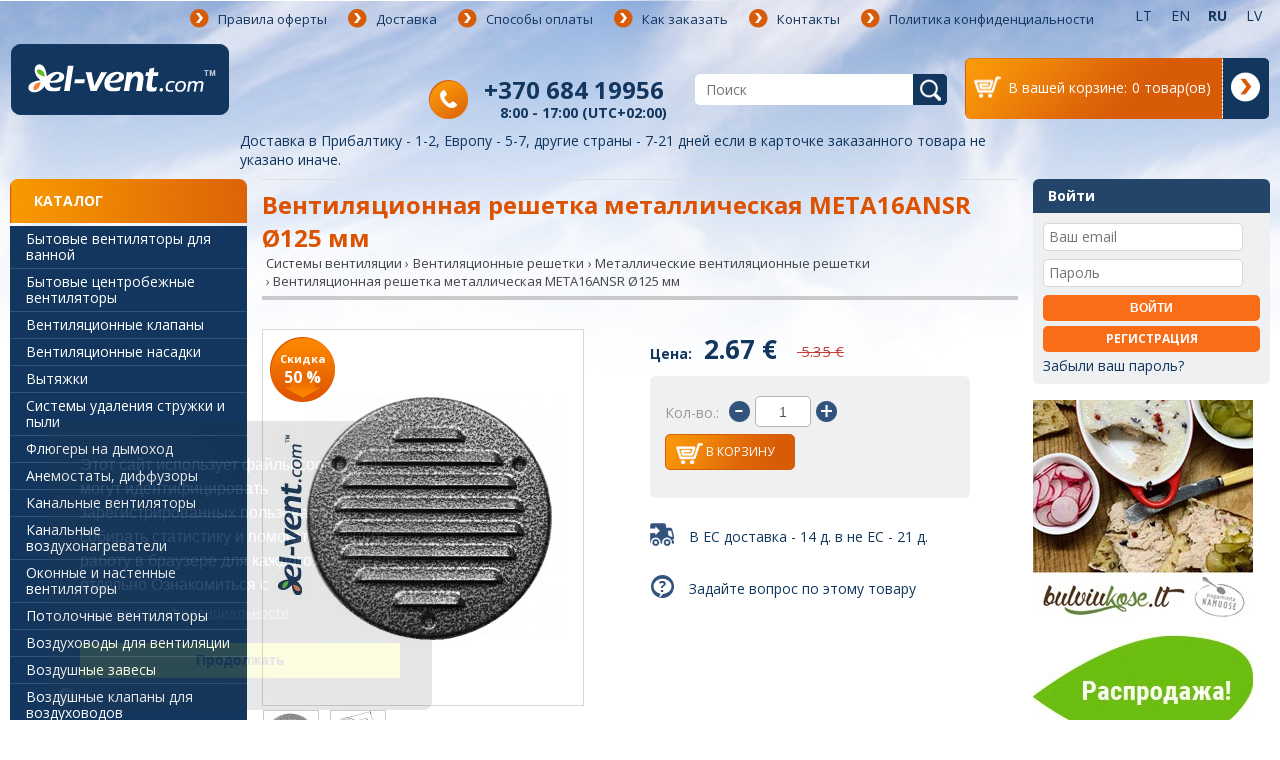

--- FILE ---
content_type: text/html; charset=utf-8
request_url: https://www.el-vent.com/ru/vyentilyatsionnaya-ryeshyetka-myetallichyeskaya-meta16ansr-o125-mm
body_size: 20156
content:
<!DOCTYPE html>
<html class=""   dir="ltr" lang="ru">
<head>
<meta http-equiv="X-UA-Compatible" content="IE=edge">
<meta charset="UTF-8" />
<title>Вентиляционная решетка металлическая META16ANSR | el-vent.com™</title>
<base href="https://www.el-vent.com/" />
<meta name="viewport" content="width=device-width, initial-scale=1, maximum-scale=5" />
<meta name="description" content="Вентиляционная решетка металлическая META16ANSR Ø125 мм. Доставка в ЕС - 14 д., в другие страны - 21 д. +37068419956, www.el-vent.com™" />
<meta name="google-site-verification" content="n9VNJX3wcBbiH8LHVXF_6zJXV6fzfEIp0bVVB8aprrI" />
<meta name="robots" content= "INDEX,FOLLOW" />
<link href="/image/fav.png" rel="icon" />
<meta name="theme-color" content="#12365E"/>
<link rel="manifest" href="/manifest.json" />
<link rel="apple-touch-icon" href="/image/data/logo/logo_192.png" />
<link href="https://www.el-vent.com/ru/vyentilyatsionnaya-ryeshyetka-myetallichyeskaya-meta16ansr-o125-mm" rel="canonical" />
<link hreflang="ee" href="https://www.el-vent.com/ee/metallist-ventilatsiooni-rest-meta16ansr-o125-mm" rel="alternate" />
<link hreflang="fi" href="https://www.el-vent.com/fi" rel="alternate" />
<link hreflang="de" href="https://www.el-vent.com/de" rel="alternate" />
<link hreflang="lv" href="https://www.el-vent.com/lv/metala-ventilacijas-rezgi-meta16ansr-o125-mm" rel="alternate" />
<link hreflang="ru" href="https://www.el-vent.com/ru/vyentilyatsionnaya-ryeshyetka-myetallichyeskaya-meta16ansr-o125-mm" rel="alternate" />
<link hreflang="lt" href="https://www.el-vent.com/lt/metalines-ventiliacines-groteles-meta16ansr-o125-mm" rel="alternate" />
<link hreflang="en" href="https://www.el-vent.com/en/metal-vent-cover-meta16ansr-o125-mm" rel="alternate" />
<link hreflang="x-default" href="https://www.el-vent.com/en/metal-vent-cover-meta16ansr-o125-mm" rel="alternate" />
<link rel="stylesheet" type="text/css" href="catalog/view/theme/default/stylesheet/min.css?ver=1.7.4" />
<link rel="stylesheet" type="text/css" href="catalog/view/javascript/jquery/colorbox/colorbox.css" media="screen" />
<link rel="stylesheet" type="text/css" href="catalog/view/theme/default/stylesheet/sliderkit-core.css" media="screen" />

	<script type="a19d90ed77fae10ddecc637b-text/javascript" src="https://www.google.com/recaptcha/api.js?render=6Lfev3UqAAAAAP7jZg5qpz-9QI0MseFHusNWDui2"></script>

<!-- Google Tag Manager -->
<script type="a19d90ed77fae10ddecc637b-text/javascript">(function(w,d,s,l,i){w[l]=w[l]||[];w[l].push({'gtm.start':
new Date().getTime(),event:'gtm.js'});var f=d.getElementsByTagName(s)[0],
j=d.createElement(s),dl=l!='dataLayer'?'&l='+l:'';j.async=true;j.src=
'https://www.googletagmanager.com/gtm.js?id='+i+dl;f.parentNode.insertBefore(j,f);
})(window,document,'script','dataLayer','GTM-5S4KCFS');</script>
<!-- End Google Tag Manager -->

    <script async src="https://www.googletagmanager.com/gtag/js?id=G-MLHMB5FVK0" type="a19d90ed77fae10ddecc637b-text/javascript"></script>
    <script type="a19d90ed77fae10ddecc637b-text/javascript">
        window.dataLayer = window.dataLayer || [];
        function gtag(){dataLayer.push(arguments);}
        gtag('js', new Date());

        gtag('config', 'G-MLHMB5FVK0');

        gtag('consent', 'update', {
            'analytics_storage': 'granted'
        });
    </script>

<script type="a19d90ed77fae10ddecc637b-text/javascript">
	document.addEventListener('gesturestart', function (e) {
		e.preventDefault();
	});

  WebFontConfig = {
    google: { families: [ 'Open+Sans:400,600,700,400italic,700italic:latin,latin-ext', 'Roboto:400italic:latin,latin-ext' ] }
  };
  (function() {
    var wf = document.createElement('script');
    wf.src = 'https://ajax.googleapis.com/ajax/libs/webfont/1/webfont.js';
    wf.type = 'text/javascript';
    wf.async = 'true';
    var s = document.getElementsByTagName('script')[0];
    s.parentNode.insertBefore(wf, s);
  })(); </script>

<script type="a19d90ed77fae10ddecc637b-text/javascript" src="catalog/view/javascript/jquery/jquery-1.7.1.min.js"></script>
<script type="a19d90ed77fae10ddecc637b-text/javascript" src="catalog/view/javascript/galleria.js"></script>
<script type="a19d90ed77fae10ddecc637b-text/javascript" src="catalog/view/javascript/jquery/colorbox/jquery.colorbox-min.js"></script>
<script type="a19d90ed77fae10ddecc637b-text/javascript" src="catalog/view/javascript/jquery.sliderkit.1.9.2.js"></script>
<script type="a19d90ed77fae10ddecc637b-text/javascript" src="catalog/view/javascript/jquery.easing.1.3.min.js"></script>
<script type="a19d90ed77fae10ddecc637b-text/javascript" src="catalog/view/javascript/jquery.mousewheel.min.js"></script>
<script type="a19d90ed77fae10ddecc637b-text/javascript" src="catalog/view/javascript/jquery/colorbox/jquery.colorbox.js"></script>
<!--[if IE 7]>
<link rel="stylesheet" type="text/css" href="catalog/view/theme/default/stylesheet/ie7.css" />
<![endif]-->
<!--[if lt IE 7]>
<link rel="stylesheet" type="text/css" href="catalog/view/theme/default/stylesheet/ie6.css" />
<script type="text/javascript" src="catalog/view/javascript/DD_belatedPNG_0.0.8a-min.js"></script>
<script type="text/javascript">
DD_belatedPNG.fix('#logo img');
</script>
<![endif]-->

<script type="a19d90ed77fae10ddecc637b-text/javascript">
  (function(i,s,o,g,r,a,m){i['GoogleAnalyticsObject']=r;i[r]=i[r]||function(){
  (i[r].q=i[r].q||[]).push(arguments)},i[r].l=1*new Date();a=s.createElement(o),
  m=s.getElementsByTagName(o)[0];a.async=1;a.src=g;m.parentNode.insertBefore(a,m)
  })(window,document,'script','//www.google-analytics.com/analytics.js','ga');

  ga('create', 'UA-61148005-1', 'auto');
  ga('send', 'pageview');

</script>
<style type="text/css">
	@-moz-document url-prefix() {
	    .sort>b, .limit>b {
	        margin-top: 2px;
	    }
	}
</style>
		<script type="a19d90ed77fae10ddecc637b-text/javascript" src="catalog/view/javascript/popper.js"></script>
			<script type="a19d90ed77fae10ddecc637b-text/javascript">
			window.start.init({
				Palette:"palette1",
				Mode:"floating left",
				Theme:"block",
				Message:"Этот сайт использует файлы cookie. Они могут идентифицировать зарегистрированных пользователей, собирать статистику и помогать улучшить работу в браузере для каждого посетителя отдельно Ознакомиться с",
				ButtonText:"Продолжать",
				LinkText:"политика конфиденциальности",
				Location:"https://www.el-vent.com/ru/politika-konfidyentsial-nosti",
				Time:"1"
			});
		</script>

    
</head>
<body>
<!-- Google Tag Manager (noscript) -->
<noscript><iframe src="https://www.googletagmanager.com/ns.html?id=GTM-5S4KCFS"
height="0" width="0" style="display:none;visibility:hidden"></iframe></noscript>
<!-- End Google Tag Manager (noscript) -->

<div id="container">

	<div id="mobile-header">
		<div class="top">
			<div id="menu-toggle">Меню<div class="carret"></div></div>
						<div id="logo"><a href="https://www.el-vent.com/ru"><img src="https://www.el-vent.com/image/data/logo_2.png" title="Vėdinimo sistemos – el-vent.com" alt="Vėdinimo sistemos – el-vent.com" /></a></div>
						<div id="catalog-toggle">Каталог<div class="carret"></div></div>
		</div>
		<div class="toggled"></div>
		<div class="bottom"></div>
	</div>

    <div id="header">
			<div id="header_top">
				<div id="menu_mid">
					<div class="info-menu">
						<ul>
																																			<li>
																			<a href="https://www.el-vent.com/ru/pravila-ofyerty">Правила оферты</a></li>
																												<li>
																			<a href="https://www.el-vent.com/ru/dostavka">Доставка</a></li>
																												<li>
																			<a href="https://www.el-vent.com/ru/sposoby-oplaty">Способы оплаты</a></li>
																												<li>
																			<a href="https://www.el-vent.com/ru/kak-zakazat">Как заказать</a></li>
																												<li>
																			<a href="https://www.el-vent.com/ru/kontakty">Контакты</a></li>
																												<li>
																			<a href="https://www.el-vent.com/ru/politika-konfidyentsial-nosti">Политика конфиденциальности</a></li>
																						<li class="mobile"><a href="https://www.el-vent.com/ru/account/login">Вход</a></li>
						</ul>
					</div>

					<form  id="form-lang" action="https://www.el-vent.com/ru/module/language" method="post" enctype="multipart/form-data">
  <div id="language">
         <ul>
    
                                          	     <li  >
             <a href="https://www.el-vent.com/lt/metalines-ventiliacines-groteles-meta16ansr-o125-mm">lt</a>
         </li>

    
                                          	     <li  >
             <a href="https://www.el-vent.com/en/metal-vent-cover-meta16ansr-o125-mm">en</a>
         </li>

    
                                          	     <li  class="active">
             <a href="https://www.el-vent.com/ru/vyentilyatsionnaya-ryeshyetka-myetallichyeskaya-meta16ansr-o125-mm">ru</a>
         </li>

    
                                          	     <li  >
             <a href="https://www.el-vent.com/lv/metala-ventilacijas-rezgi-meta16ansr-o125-mm">lv</a>
         </li>

    
                             
                             
                             	   </ul>
    <input type="hidden" name="language_code" value="" />
    <input type="hidden" name="redirect" value="https://www.el-vent.com/ru/vyentilyatsionnaya-ryeshyetka-myetallichyeskaya-meta16ansr-o125-mm" />
  </div>
</form>

					<div class="clear"></div>
					<div class="header-block">
						<div id="cart">

  <div class="content">
    
  
           <div class="heading">
           <div class="car-content full" style="display: none;"><i></i><span class="txt">В вашей корзине:</span><span id="cart-total">0 товар(ов)</span></div><a  class="cart-checkout full" style="display: none;" href="https://www.el-vent.com/ru/checkout/cart"></a>
		</div>
     <div class="empty"><div class="car-content"><i></i><span class="txt">В вашей корзине:</span><span id="cart-total2">0 товар(ов)</span></div><a  class="cart-checkout" href="https://www.el-vent.com/ru/checkout/cart"><span></span></a></div>
     
  </div>
</div>						<div id="search">
							<div class="button-search"></div>
							<input type="text" placeholder="Поиск	" name="search" value="" />
						</div>
						<div class="konsultacijos">
							<span class="number"><a href="tel:+370 684 19956">+370 684 19956</a></span>
							<span class="number-text">8:00 - 17:00 (UTC+02:00)</span>
						</div>
                                            <div class="clear"></div>
					</div>
										   					   
						<div id="logo"><a href="https://www.el-vent.com/ru"><img src="https://www.el-vent.com/image/data/logo_2.png" title="Vėdinimo sistemos – el-vent.com" alt="Vėdinimo sistemos – el-vent.com" /></a></div>
										<div class="clear"></div>
                                        <div class="information-line">
                                            Доставка в Прибалтику - 1-2, Европу - 5-7, другие страны - 7-21 дней если в карточке заказанного товара не указано иначе.                                        </div>
                                        <div class="clear"></div>
				</div>
			</div>
    </div>


<div id="content">
    <div id="notification"></div>
        <div id="column-left">
    
<div class="box cat-mod">

	<div class="box-content">
	<a href="https://www.el-vent.com/ru/sistyemy-vyentilyatsii" class="category-heading">Каталог</a>
		<ul class="box-category">
																		<li >
			                <a title="Бытовые вентиляторы для ванной"  href="https://www.el-vent.com/ru/sistyemy-vyentilyatsii/bytovyye-vyentilyatory-dlya-vannoy							   ">Бытовые вентиляторы для ванной</a>
							   														</li>
											<li >
			                <a title="Бытовые центробежные вентиляторы"  href="https://www.el-vent.com/ru/sistyemy-vyentilyatsii/bytovyye-tsyentrobyezhnyye-vyentilyatory							   ">Бытовые центробежные вентиляторы</a>
							   														</li>
											<li >
			                <a title="Вентиляционные клапаны"  href="https://www.el-vent.com/ru/sistyemy-vyentilyatsii/vyentilyatsionnyye-klapany							   ">Вентиляционные клапаны</a>
							   														</li>
											<li >
			                <a title="Вентиляционные насадки"  href="https://www.el-vent.com/ru/sistyemy-vyentilyatsii/vyentilyatsionnyye-nasadki							   ">Вентиляционные насадки</a>
							   														</li>
											<li >
			                <a title="Вытяжки"  href="https://www.el-vent.com/ru/sistyemy-vyentilyatsii/vytyazhki							   ">Вытяжки</a>
							   																			<ul class="childrprd">
																																										<li class=" " >
																						<a title="Cleanair Cloud - кухонные вытяжки с плазменными фильтрами (7)"  href="https://www.el-vent.com/ru/sistyemy-vyentilyatsii/vytyazhki/cleanair-cloud-kuhonnyye-vytyazhki-s-plazmyennymi-fil-trami"> Cleanair Cloud - кухонные вытяжки с плазменными фильтрами (7)</a>
																																				</li>
																															<li class=" " >
																						<a title="Встраиваемые вытяжки в шкаф (17)"  href="https://www.el-vent.com/ru/sistyemy-vyentilyatsii/vytyazhki/vstraivayemyye-vytyazhki-v-shkaf"> Встраиваемые вытяжки в шкаф (17)</a>
																																				</li>
																															<li class=" " >
																						<a title="Встраиваемые вытяжки в потолок (5)"  href="https://www.el-vent.com/ru/sistyemy-vyentilyatsii/vytyazhki/vstraivayemyye-vytyazhki-v-potolok"> Встраиваемые вытяжки в потолок (5)</a>
																																				</li>
																															<li class=" " >
																						<a title="Плиты с вытяжкой (3)"  href="https://www.el-vent.com/ru/sistyemy-vyentilyatsii/vytyazhki/plity-s-vytyazhkoy"> Плиты с вытяжкой (3)</a>
																																				</li>
																															<li class=" " >
																						<a title="Подвесные вытяжки, настенные вытяжки (11)"  href="https://www.el-vent.com/ru/sistyemy-vyentilyatsii/vytyazhki/podvyesnyye-vytyazhki-nastyennyye-vytyazhki"> Подвесные вытяжки, настенные вытяжки (11)</a>
																																				</li>
																															<li class=" " >
																						<a title="Островные вытяжки (4)"  href="https://www.el-vent.com/ru/sistyemy-vyentilyatsii/vytyazhki/ostrovnyye-vytyazhki"> Островные вытяжки (4)</a>
																																				</li>
																															<li class=" " >
																						<a title="Рециркуляционные вытяжки (47)"  href="https://www.el-vent.com/ru/sistyemy-vyentilyatsii/vytyazhki/ryetsirkulyatsionnyye-vytyazhki"> Рециркуляционные вытяжки (47)</a>
																																				</li>
																															<li class=" " >
																						<a title="Фильтры с активированным углем, плазменные фильтры для вытяжек (12)"  href="https://www.el-vent.com/ru/sistyemy-vyentilyatsii/vytyazhki/fil-try-s-aktivirovannym-uglyem-plazmyennyye-fil-try-dlya-vytyazhyek"> Фильтры с активированным углем, плазменные фильтры для вытяжек (12)</a>
																																				</li>
																															<li class=" " >
																						<a title="Вытяжки (Все товары)"  href="https://www.el-vent.com/ru/sistyemy-vyentilyatsii/vytyazhki"> Вытяжки (Все товары)</a>
																																				</li>
																		</ul>
																						</li>
											<li >
			                <a title="Системы удаления стружки и пыли"  href="https://www.el-vent.com/ru/sistyemy-vyentilyatsii/sistyemy-udalyeniya-struzhki-i-pyli							   ">Системы удаления стружки и пыли</a>
							   																			<ul class="childrprd">
																																										<li class=" " >
																						<a title="Вентиляторы пылеудаления (15)"  href="https://www.el-vent.com/ru/sistyemy-vyentilyatsii/sistyemy-udalyeniya-struzhki-i-pyli/vyentilyatory-pylyeudalyeniya"> Вентиляторы пылеудаления (15)</a>
																																				</li>
																															<li class=" " >
																						<a title="Комплекты удаления стружки и пыли (2)"  href="https://www.el-vent.com/ru/sistyemy-vyentilyatsii/sistyemy-udalyeniya-struzhki-i-pyli/komplyekty-udalyeniya-struzhki-i-pyli"> Комплекты удаления стружки и пыли (2)</a>
																																				</li>
																															<li class=" " >
																						<a title="Системы удаления стружки и пыли (Все товары)"  href="https://www.el-vent.com/ru/sistyemy-vyentilyatsii/sistyemy-udalyeniya-struzhki-i-pyli"> Системы удаления стружки и пыли (Все товары)</a>
																																				</li>
																		</ul>
																						</li>
											<li >
			                <a title="Флюгеры на дымоход"  href="https://www.el-vent.com/ru/sistyemy-vyentilyatsii/flyugyery-na-dymohod							   ">Флюгеры на дымоход</a>
							   														</li>
											<li >
			                <a title="Анемостаты, диффузоры"  href="https://www.el-vent.com/ru/sistyemy-vyentilyatsii/nyemostaty--diffuzory							   ">Анемостаты, диффузоры</a>
							   														</li>
											<li >
			                <a title="Канальные вентиляторы"  href="https://www.el-vent.com/ru/sistyemy-vyentilyatsii/kanal-nyye-vyentilyatory							   ">Канальные вентиляторы</a>
							   														</li>
											<li >
			                <a title="Канальные воздухонагреватели"  href="https://www.el-vent.com/ru/sistyemy-vyentilyatsii/kanal-nyye-vozduhonagryevatyeli							   ">Канальные воздухонагреватели</a>
							   														</li>
											<li >
			                <a title="Оконные и настенные вентиляторы"  href="https://www.el-vent.com/ru/sistyemy-vyentilyatsii/okonnyye-i-nastyennyye-vyentilyatory							   ">Оконные и настенные вентиляторы</a>
							   														</li>
											<li >
			                <a title="Потолочные вентиляторы"  href="https://www.el-vent.com/ru/sistyemy-vyentilyatsii/potolochnyye-vyentilyatory							   ">Потолочные вентиляторы</a>
							   														</li>
											<li >
			                <a title="Воздуховоды для вентиляции"  href="https://www.el-vent.com/ru/sistyemy-vyentilyatsii/vozduhovody-dlya-vyentilyatsii							   ">Воздуховоды для вентиляции</a>
							   																			<ul class="childrprd">
																																										<li class=" " >
																						<a title="Антибактериальные воздуховоды и коробки (13)"  href="https://www.el-vent.com/ru/sistyemy-vyentilyatsii/vozduhovody-dlya-vyentilyatsii/ntibaktyerial-nyye-vozduhovody-i-korobki"> Антибактериальные воздуховоды и коробки (13)</a>
																																				</li>
																															<li class=" " >
																						<a title="Система воздуховодов HDPE"  href="https://www.el-vent.com/ru/sistyemy-vyentilyatsii/vozduhovody-dlya-vyentilyatsii/sistyema-vozduhovodov-hdpe"> Система воздуховодов HDPE</a>
																																				<ul class="childrprd">
													
																																									<li class=" " >
																												<a title="Ø63 мм система гибких воздуховодов (8)" href="https://www.el-vent.com/ru/sistyemy-vyentilyatsii/vozduhovody-dlya-vyentilyatsii/sistyema-vozduhovodov-hdpe/o63-mm-sistyema-gibkih-vozduhovodov"> Ø63 мм система гибких воздуховодов (8)</a>
																																																	</li>
																																										<li class=" " >
																												<a title="Ø75 мм система гибких воздуховодов (20)" href="https://www.el-vent.com/ru/sistyemy-vyentilyatsii/vozduhovody-dlya-vyentilyatsii/sistyema-vozduhovodov-hdpe/o75-mm-sistyema-gibkih-vozduhovodov"> Ø75 мм система гибких воздуховодов (20)</a>
																																																	</li>
																																										<li class=" " >
																												<a title="Ø90 мм система гибких воздуховодов (17)" href="https://www.el-vent.com/ru/sistyemy-vyentilyatsii/vozduhovody-dlya-vyentilyatsii/sistyema-vozduhovodov-hdpe/o90-mm-sistyema-gibkih-vozduhovodov"> Ø90 мм система гибких воздуховодов (17)</a>
																																																	</li>
																																										<li class=" " >
																												<a title="132x52 мм система гибких-плоских воздуховодов (8)" href="https://www.el-vent.com/ru/sistyemy-vyentilyatsii/vozduhovody-dlya-vyentilyatsii/sistyema-vozduhovodov-hdpe/132x52-mm-sistyema-gibkih-ploskih-vozduhovodov"> 132x52 мм система гибких-плоских воздуховодов (8)</a>
																																																	</li>
																																										<li class=" " >
																												<a title="Гибкие воздуховоды HDPE (6)" href="https://www.el-vent.com/ru/sistyemy-vyentilyatsii/vozduhovody-dlya-vyentilyatsii/sistyema-vozduhovodov-hdpe/gibkiye-vozduhovody-hdpe"> Гибкие воздуховоды HDPE (6)</a>
																																																	</li>
																																										<li class=" " >
																												<a title="Система воздуховодов HDPE (Все товары)" href="https://www.el-vent.com/ru/sistyemy-vyentilyatsii/vozduhovody-dlya-vyentilyatsii/sistyema-vozduhovodov-hdpe"> Система воздуховодов HDPE (Все товары)</a>
																																																	</li>
																												</ul>
																																						</li>
																															<li class=" " >
																						<a title="Спирально-навивные системы из оцинкованной стали (38)"  href="https://www.el-vent.com/ru/sistyemy-vyentilyatsii/vozduhovody-dlya-vyentilyatsii/spiral-no-navivnyye-sistyemy-iz-otsinkovannoy-stali"> Спирально-навивные системы из оцинкованной стали (38)</a>
																																				</li>
																															<li class=" " >
																						<a title="Вентиляционные системы из пластика (21)"  href="https://www.el-vent.com/ru/sistyemy-vyentilyatsii/vozduhovody-dlya-vyentilyatsii/vyentilyatsionnyye-sistyemy-iz-plastika"> Вентиляционные системы из пластика (21)</a>
																																				</li>
																															<li class=" " >
																						<a title="Гибкие воздуховоды (14)"  href="https://www.el-vent.com/ru/sistyemy-vyentilyatsii/vozduhovody-dlya-vyentilyatsii/gibkiye-vozduhovody"> Гибкие воздуховоды (14)</a>
																																				</li>
																															<li class=" " >
																						<a title="Изолированные воздуховоды из оцинкованной стали (7)"  href="https://www.el-vent.com/ru/sistyemy-vyentilyatsii/vozduhovody-dlya-vyentilyatsii/izolirovannyye-vozduhovody-iz-otsinkovannoy-stali"> Изолированные воздуховоды из оцинкованной стали (7)</a>
																																				</li>
																															<li class=" " >
																						<a title="ChemoTube™ - химически стойкие пластиковые системы вентиляции (8)"  href="https://www.el-vent.com/ru/sistyemy-vyentilyatsii/vozduhovody-dlya-vyentilyatsii/chemotube-himichyeski-stoykiye-plastikovyye-sistyemy-vyentilyatsii"> ChemoTube™ - химически стойкие пластиковые системы вентиляции (8)</a>
																																				</li>
																															<li class=" " >
																						<a title="Воздуховоды из полипропилена (4)"  href="https://www.el-vent.com/ru/sistyemy-vyentilyatsii/vozduhovody-dlya-vyentilyatsii/vozduhovody-iz-polipropilyena"> Воздуховоды из полипропилена (4)</a>
																																				</li>
																															<li class=" " >
																						<a title="Воздуховоды для вентиляции (Все товары)"  href="https://www.el-vent.com/ru/sistyemy-vyentilyatsii/vozduhovody-dlya-vyentilyatsii"> Воздуховоды для вентиляции (Все товары)</a>
																																				</li>
																		</ul>
																						</li>
											<li >
			                <a title="Воздушные завесы"  href="https://www.el-vent.com/ru/sistyemy-vyentilyatsii/vozdushnyye-zavyesy							   ">Воздушные завесы</a>
							   														</li>
											<li >
			                <a title="Воздушные клапаны для воздуховодов"  href="https://www.el-vent.com/ru/sistyemy-vyentilyatsii/vozdushnyye-klapany-dlya-vozduhovodov							   ">Воздушные клапаны для воздуховодов</a>
							   														</li>
											<li >
			                <a title="Очистители воздуха"  href="https://www.el-vent.com/ru/sistyemy-vyentilyatsii/ochistityeli-vozduha							   ">Очистители воздуха</a>
							   														</li>
											<li >
			                <a title="Фильтры воздуха и коробки"  href="https://www.el-vent.com/ru/sistyemy-vyentilyatsii/fil-try-vozduha-i-korobki							   ">Фильтры воздуха и коробки</a>
							   														</li>
											<li >
			                <a title="Изоляция воздуховодов"  href="https://www.el-vent.com/ru/sistyemy-vyentilyatsii/izolyatsiya-vozduhovodov							   ">Изоляция воздуховодов</a>
							   																			<ul class="childrprd">
																																										<li class=" " >
																						<a title="Резиновая акустическая изоляция для воздуховодов предотвращающая образование конденсата (2)"  href="https://www.el-vent.com/ru/sistyemy-vyentilyatsii/izolyatsiya-vozduhovodov/ryezinovaya-akustichyeskaya-izolyatsiya-dlya-vozduhovodov-pryedotvrashchayushchaya-obrazovaniye-kondyensata"> Резиновая акустическая изоляция для воздуховодов предотвращающая образование конденсата (2)</a>
																																				</li>
																															<li class=" " >
																						<a title="Изолированные рукава для воздуховодов ISO (3)"  href="https://www.el-vent.com/ru/sistyemy-vyentilyatsii/izolyatsiya-vozduhovodov/izolirovannyye-rukava-dlya-vozduhovodov-iso"> Изолированные рукава для воздуховодов ISO (3)</a>
																																				</li>
																															<li class=" " >
																						<a title="Клейкая лента алюминиевая (6)"  href="https://www.el-vent.com/ru/sistyemy-vyentilyatsii/izolyatsiya-vozduhovodov/klyeykaya-lyenta-alyuminiyevaya-471"> Клейкая лента алюминиевая (6)</a>
																																				</li>
																															<li class=" " >
																						<a title="Водонепроницаемая тканевая лента (2)"  href="https://www.el-vent.com/ru/sistyemy-vyentilyatsii/izolyatsiya-vozduhovodov/vodonyepronitsayemaya-tkanyevaya-lyenta"> Водонепроницаемая тканевая лента (2)</a>
																																				</li>
																															<li class=" " >
																						<a title="Клейкая ПВХ лента (0)"  href="https://www.el-vent.com/ru/sistyemy-vyentilyatsii/izolyatsiya-vozduhovodov/klyeykaya-pvh-lyenta"> Клейкая ПВХ лента (0)</a>
																																				</li>
																															<li class=" " >
																						<a title="Изоляция воздуховодов ISOVER (1)"  href="https://www.el-vent.com/ru/sistyemy-vyentilyatsii/izolyatsiya-vozduhovodov/izolyatsiya-vozduhovodov-isover"> Изоляция воздуховодов ISOVER (1)</a>
																																				</li>
																															<li class=" " >
																						<a title="Изоляция воздуховодов (Все товары)"  href="https://www.el-vent.com/ru/sistyemy-vyentilyatsii/izolyatsiya-vozduhovodov"> Изоляция воздуховодов (Все товары)</a>
																																				</li>
																		</ul>
																						</li>
											<li >
			                <a title="Монтаж воздуховодов"  href="https://www.el-vent.com/ru/sistyemy-vyentilyatsii/montazh-vozduhovodov							   ">Монтаж воздуховодов</a>
							   														</li>
											<li >
			                <a title="Напольные, настольные вентиляторы"  href="https://www.el-vent.com/ru/sistyemy-vyentilyatsii/napol-nyye-nastol-nyye-vyentilyatory							   ">Напольные, настольные вентиляторы</a>
							   														</li>
											<li >
			                <a title="Промышленные вентиляторы"  href="https://www.el-vent.com/ru/sistyemy-vyentilyatsii/promyshlyennyye-vyentilyatory							   ">Промышленные вентиляторы</a>
							   																			<ul class="childrprd">
																																										<li class=" " >
																						<a title="Вентиляторы смешанного потока (7)"  href="https://www.el-vent.com/ru/sistyemy-vyentilyatsii/promyshlyennyye-vyentilyatory/vyentilyatory-smyeshannogo-potoka"> Вентиляторы смешанного потока (7)</a>
																																				</li>
																															<li class=" " >
																						<a title="Осевые канальные вентиляторы (15)"  href="https://www.el-vent.com/ru/sistyemy-vyentilyatsii/promyshlyennyye-vyentilyatory/osyevyye-kanal-nyye-vyentilyatory"> Осевые канальные вентиляторы (15)</a>
																																				</li>
																															<li class=" " >
																						<a title="Осевые вентиляторы (12)"  href="https://www.el-vent.com/ru/sistyemy-vyentilyatsii/promyshlyennyye-vyentilyatory/osyevyye-vyentilyatory"> Осевые вентиляторы (12)</a>
																																				</li>
																															<li class=" " >
																						<a title="Центробежные канальные вентиляторы (24)"  href="https://www.el-vent.com/ru/sistyemy-vyentilyatsii/promyshlyennyye-vyentilyatory/tsyentrobyezhnyye-kanal-nyye-vyentilyatory"> Центробежные канальные вентиляторы (24)</a>
																																				</li>
																															<li class=" " >
																						<a title="Крышные вентиляторы (18)"  href="https://www.el-vent.com/ru/sistyemy-vyentilyatsii/promyshlyennyye-vyentilyatory/kryshnyye-vyentilyatory"> Крышные вентиляторы (18)</a>
																																				</li>
																															<li class=" " >
																						<a title="Вентиляторы устойчивые к воздействию химикатов (9)"  href="https://www.el-vent.com/ru/sistyemy-vyentilyatsii/promyshlyennyye-vyentilyatory/vyentilyatory-ustoychivyye-k-vozdyeystviyu-himikatov"> Вентиляторы устойчивые к воздействию химикатов (9)</a>
																																				</li>
																															<li class=" " >
																						<a title="Центробежные вентиляторы (16)"  href="https://www.el-vent.com/ru/sistyemy-vyentilyatsii/promyshlyennyye-vyentilyatory/tsyentrobyezhnyye-vyentilyatory"> Центробежные вентиляторы (16)</a>
																																				</li>
																															<li class=" " >
																						<a title="Взрывозащищенные вентиляторы"  href="https://www.el-vent.com/ru/sistyemy-vyentilyatsii/promyshlyennyye-vyentilyatory/vzryvozashchishchyennyye-vyentilyatory"> Взрывозащищенные вентиляторы</a>
																																				<ul class="childrprd">
													
																																									<li class=" " >
																												<a title="ATEX DUST — взрывозащищённые вентиляторы для взрывоопасных пылевых сред (3)" href="https://www.el-vent.com/ru/sistyemy-vyentilyatsii/promyshlyennyye-vyentilyatory/vzryvozashchishchyennyye-vyentilyatory/atex-dust-vzryvozashchishch-nnyye-vyentilyatory-dlya-vzryvoopasnyh-pylyevyh-sryed"> ATEX DUST — взрывозащищённые вентиляторы для взрывоопасных пылевых сред (3)</a>
																																																	</li>
																																										<li class=" " >
																												<a title="ATEX GAS — взрывозащищённые вентиляторы для взрывоопасных газовых сред (3)" href="https://www.el-vent.com/ru/sistyemy-vyentilyatsii/promyshlyennyye-vyentilyatory/vzryvozashchishchyennyye-vyentilyatory/atex-gas-vzryvozashchishch-nnyye-vyentilyatory-dlya-vzryvoopasnyh-gazovyh-sryed"> ATEX GAS — взрывозащищённые вентиляторы для взрывоопасных газовых сред (3)</a>
																																																	</li>
																																										<li class=" " >
																												<a title="ATEX H₂ - взрывозащищённые вентиляторы для водорода (2)" href="https://www.el-vent.com/ru/sistyemy-vyentilyatsii/promyshlyennyye-vyentilyatory/vzryvozashchishchyennyye-vyentilyatory/atex-h-vzryvozashchishch-nnyye-vyentilyatory-dlya-vodoroda"> ATEX H₂ - взрывозащищённые вентиляторы для водорода (2)</a>
																																																	</li>
																																										<li class=" " >
																												<a title="Взрывозащищенные вентиляторы (Все товары)" href="https://www.el-vent.com/ru/sistyemy-vyentilyatsii/promyshlyennyye-vyentilyatory/vzryvozashchishchyennyye-vyentilyatory"> Взрывозащищенные вентиляторы (Все товары)</a>
																																																	</li>
																												</ul>
																																						</li>
																															<li class=" " >
																						<a title="Вентиляторы для дымовых газов (6)"  href="https://www.el-vent.com/ru/sistyemy-vyentilyatsii/promyshlyennyye-vyentilyatory/vyentilyatory-dlya-dymovyh-gazov"> Вентиляторы для дымовых газов (6)</a>
																																				</li>
																															<li class=" " >
																						<a title="Кухонные вентиляторы (24)"  href="https://www.el-vent.com/ru/sistyemy-vyentilyatsii/promyshlyennyye-vyentilyatory/kuhonnyye-vyentilyatory"> Кухонные вентиляторы (24)</a>
																																				</li>
																															<li class=" " >
																						<a title="Вытяжка сварочного дыма (1)"  href="https://www.el-vent.com/ru/sistyemy-vyentilyatsii/promyshlyennyye-vyentilyatory/vytyazhka-svarochnogo-dyma"> Вытяжка сварочного дыма (1)</a>
																																				</li>
																															<li class=" " >
																						<a title="Системы удаления выхлопных газов (1)"  href="https://www.el-vent.com/ru/sistyemy-vyentilyatsii/promyshlyennyye-vyentilyatory/sistyemy-udalyeniya-vyhlopnyh-gazov"> Системы удаления выхлопных газов (1)</a>
																																				</li>
																															<li class=" " >
																						<a title="Вентиляторы для сушки зерна и древесины (2)"  href="https://www.el-vent.com/ru/sistyemy-vyentilyatsii/promyshlyennyye-vyentilyatory/vyentilyatory-dlya-sushki-zyerna-i-dryevyesiny"> Вентиляторы для сушки зерна и древесины (2)</a>
																																				</li>
																															<li class=" " >
																						<a title="Вентиляторы JET-типа для автостоянок (5)"  href="https://www.el-vent.com/ru/sistyemy-vyentilyatsii/promyshlyennyye-vyentilyatory/vyentilyatory-jet-tipa-dlya-avtostoyanok"> Вентиляторы JET-типа для автостоянок (5)</a>
																																				</li>
																															<li class=" " >
																						<a title="Корпусные вентиляторы BOX-типа (5)"  href="https://www.el-vent.com/ru/sistyemy-vyentilyatsii/promyshlyennyye-vyentilyatory/korpusnyye-vyentilyatory-box-tipa"> Корпусные вентиляторы BOX-типа (5)</a>
																																				</li>
																															<li class=" " >
																						<a title="Промышленные вентиляторы (Все товары)"  href="https://www.el-vent.com/ru/sistyemy-vyentilyatsii/promyshlyennyye-vyentilyatory"> Промышленные вентиляторы (Все товары)</a>
																																				</li>
																		</ul>
																						</li>
											<li >
			                <a title="Приточно-вытяжные установки и вентиляционные устройства"  href="https://www.el-vent.com/ru/sistyemy-vyentilyatsii/pritochno-vytyazhnyye-ustanovki-i-vyentilyatsionnyye-ustroystva							   ">Приточно-вытяжные установки и вентиляционные устройства</a>
							   																			<ul class="childrprd">
																																										<li class=" " >
																						<a title="Противоточные рекуператоры REC in line (3)"  href="https://www.el-vent.com/ru/sistyemy-vyentilyatsii/pritochno-vytyazhnyye-ustanovki-i-vyentilyatsionnyye-ustroystva/protivotochnyye-ryekupyeratory-rec-in-line"> Противоточные рекуператоры REC in line (3)</a>
																																				</li>
																															<li class=" " >
																						<a title="Энтальпийные рекуператоры NOXA (3)"  href="https://www.el-vent.com/ru/sistyemy-vyentilyatsii/pritochno-vytyazhnyye-ustanovki-i-vyentilyatsionnyye-ustroystva/ental-piynyye-ryekupyeratory-noxa"> Энтальпийные рекуператоры NOXA (3)</a>
																																				</li>
																															<li class=" " >
																						<a title="Противоточные рекуператоры REC vertical (2)"  href="https://www.el-vent.com/ru/sistyemy-vyentilyatsii/pritochno-vytyazhnyye-ustanovki-i-vyentilyatsionnyye-ustroystva/protivotochnyye-ryekupyeratory-rec-vertical"> Противоточные рекуператоры REC vertical (2)</a>
																																				</li>
																															<li class=" " >
																						<a title="Вентиляционные устройства Komfovent (7)"  href="https://www.el-vent.com/ru/sistyemy-vyentilyatsii/pritochno-vytyazhnyye-ustanovki-i-vyentilyatsionnyye-ustroystva/vyentilyatsionnyye-ustroystva-komfovent"> Вентиляционные устройства Komfovent (7)</a>
																																				</li>
																															<li class=" " >
																						<a title="Мини рекуператоры (7)"  href="https://www.el-vent.com/ru/sistyemy-vyentilyatsii/pritochno-vytyazhnyye-ustanovki-i-vyentilyatsionnyye-ustroystva/mini-ryekupyeratory"> Мини рекуператоры (7)</a>
																																				</li>
																															<li class=" " >
																						<a title="Вентиляционные установки (0)"  href="https://www.el-vent.com/ru/sistyemy-vyentilyatsii/pritochno-vytyazhnyye-ustanovki-i-vyentilyatsionnyye-ustroystva/vyentilyatsionnyye-ustanovki"> Вентиляционные установки (0)</a>
																																				</li>
																															<li class=" " >
																						<a title="Приточно-вытяжные установки и вентиляционные устройства (Все товары)"  href="https://www.el-vent.com/ru/sistyemy-vyentilyatsii/pritochno-vytyazhnyye-ustanovki-i-vyentilyatsionnyye-ustroystva"> Приточно-вытяжные установки и вентиляционные устройства (Все товары)</a>
																																				</li>
																		</ul>
																						</li>
											<li >
			                <a title="Рекуперация"  href="https://www.el-vent.com/ru/sistyemy-vyentilyatsii/ryekupyeratsiya							   ">Рекуперация</a>
							   														</li>
											<li >
			                <a title="Ревизионные дверцы, панели, люки"  href="https://www.el-vent.com/ru/sistyemy-vyentilyatsii/ryevizionnyye-dvyertsy-panyeli-lyuki							   ">Ревизионные дверцы, панели, люки</a>
							   																			<ul class="childrprd">
																																										<li class=" " >
																						<a title="Пластиковые ревизионные люки (3)"  href="https://www.el-vent.com/ru/sistyemy-vyentilyatsii/ryevizionnyye-dvyertsy-panyeli-lyuki/plastikovyye-ryevizionnyye-lyuki"> Пластиковые ревизионные люки (3)</a>
																																				</li>
																															<li class=" " >
																						<a title="Ревизионные люки металлические (12)"  href="https://www.el-vent.com/ru/sistyemy-vyentilyatsii/ryevizionnyye-dvyertsy-panyeli-lyuki/ryevizionnyye-lyuki-myetallichyeskiye"> Ревизионные люки металлические (12)</a>
																																				</li>
																															<li class=" " >
																						<a title="Люки под покраску (14)"  href="https://www.el-vent.com/ru/sistyemy-vyentilyatsii/ryevizionnyye-dvyertsy-panyeli-lyuki/lyuki-pod-pokrasku"> Люки под покраску (14)</a>
																																				</li>
																															<li class=" " >
																						<a title="Люки под плитку (6)"  href="https://www.el-vent.com/ru/sistyemy-vyentilyatsii/ryevizionnyye-dvyertsy-panyeli-lyuki/lyuki-pod-plitku"> Люки под плитку (6)</a>
																																				</li>
																															<li class=" " >
																						<a title="Противопожарные люки (8)"  href="https://www.el-vent.com/ru/sistyemy-vyentilyatsii/ryevizionnyye-dvyertsy-panyeli-lyuki/protivopozharnyye-lyuki"> Противопожарные люки (8)</a>
																																				</li>
																															<li class=" " >
																						<a title="Прочистные дверцы для дымохода (2)"  href="https://www.el-vent.com/ru/sistyemy-vyentilyatsii/ryevizionnyye-dvyertsy-panyeli-lyuki/prochistnyye-dvyertsy-dlya-dymohoda"> Прочистные дверцы для дымохода (2)</a>
																																				</li>
																															<li class=" " >
																						<a title="Ревизионные люки с повышенной устойчивостью к коррозии и соленой воде (3)"  href="https://www.el-vent.com/ru/sistyemy-vyentilyatsii/ryevizionnyye-dvyertsy-panyeli-lyuki/ryevizionnyye-lyuki-s-povyshyennoy-ustoychivost-yu-k-korrozii-i-solyenoy-vodye"> Ревизионные люки с повышенной устойчивостью к коррозии и соленой воде (3)</a>
																																				</li>
																															<li class=" " >
																						<a title="Универсальный набор магнитов для ревизионных люков (1)"  href="https://www.el-vent.com/ru/sistyemy-vyentilyatsii/ryevizionnyye-dvyertsy-panyeli-lyuki/univyersal-nyy-nabor-magnitov-dlya-ryevizionnyh-lyukov"> Универсальный набор магнитов для ревизионных люков (1)</a>
																																				</li>
																															<li class=" " >
																						<a title="Ревизионные люки осмотра для воздуховодов (1)"  href="https://www.el-vent.com/ru/sistyemy-vyentilyatsii/ryevizionnyye-dvyertsy-panyeli-lyuki/ryevizionnyye-lyuki-osmotra-dlya-vozduhovodov"> Ревизионные люки осмотра для воздуховодов (1)</a>
																																				</li>
																															<li class=" " >
																						<a title="Аксессуары для ревизионных люков (5)"  href="https://www.el-vent.com/ru/sistyemy-vyentilyatsii/ryevizionnyye-dvyertsy-panyeli-lyuki/ksyessuary-dlya-ryevizionnyh-lyukov"> Аксессуары для ревизионных люков (5)</a>
																																				</li>
																															<li class=" " >
																						<a title="Ревизионные дверцы, панели, люки (Все товары)"  href="https://www.el-vent.com/ru/sistyemy-vyentilyatsii/ryevizionnyye-dvyertsy-panyeli-lyuki"> Ревизионные дверцы, панели, люки (Все товары)</a>
																																				</li>
																		</ul>
																						</li>
											<li >
			                <a title="Воздушное отопление дома"  href="https://www.el-vent.com/ru/sistyemy-vyentilyatsii/vozdushnoye-otoplyeniye-doma							   ">Воздушное отопление дома</a>
							   																			<ul class="childrprd">
																																										<li class=" " >
																						<a title="Клейкая лента алюминиевая (6)"  href="https://www.el-vent.com/ru/sistyemy-vyentilyatsii/vozdushnoye-otoplyeniye-doma/klyeykaya-lyenta-alyuminiyevaya"> Клейкая лента алюминиевая (6)</a>
																																				</li>
																															<li class=" " >
																						<a title="Гибкие, алюминиевые воздуховоды для горячего воздуха (1)"  href="https://www.el-vent.com/ru/sistyemy-vyentilyatsii/vozdushnoye-otoplyeniye-doma/gibkiye-alyuminiyevyye-vozduhovody-dlya-goryachyego-vozduha"> Гибкие, алюминиевые воздуховоды для горячего воздуха (1)</a>
																																				</li>
																															<li class=" " >
																						<a title="Приточные диффузоры металлические (2)"  href="https://www.el-vent.com/ru/sistyemy-vyentilyatsii/vozdushnoye-otoplyeniye-doma/pritochnyye-diffuzory-myetallichyeskiye"> Приточные диффузоры металлические (2)</a>
																																				</li>
																															<li class=" " >
																						<a title="Гибкие изолированные воздуховоды для горячего воздуха (9)"  href="https://www.el-vent.com/ru/sistyemy-vyentilyatsii/vozdushnoye-otoplyeniye-doma/gibkiye-izolirovannyye-vozduhovody-dlya-goryachyego-vozduha"> Гибкие изолированные воздуховоды для горячего воздуха (9)</a>
																																				</li>
																															<li class=" " >
																						<a title="Принадлежности для монтажа воздуховодoф (5)"  href="https://www.el-vent.com/ru/sistyemy-vyentilyatsii/vozdushnoye-otoplyeniye-doma/prinadlyezhnosti-dlya-montazha-vozduhovodof"> Принадлежности для монтажа воздуховодoф (5)</a>
																																				</li>
																															<li class=" " >
																						<a title="Воздуховоды из нержавеющей стали (1)"  href="https://www.el-vent.com/ru/sistyemy-vyentilyatsii/vozdushnoye-otoplyeniye-doma/vozduhovody-iz-nyerzhavyeyushchyey-stali"> Воздуховоды из нержавеющей стали (1)</a>
																																				</li>
																															<li class=" " >
																						<a title="Фасонные части для круглых воздуховодов (4)"  href="https://www.el-vent.com/ru/sistyemy-vyentilyatsii/vozdushnoye-otoplyeniye-doma/fasonnyye-chasti-dlya-kruglyh-vozduhovodov"> Фасонные части для круглых воздуховодов (4)</a>
																																				</li>
																															<li class=" " >
																						<a title="Каминные решетки (1)"  href="https://www.el-vent.com/ru/sistyemy-vyentilyatsii/vozdushnoye-otoplyeniye-doma/kaminnyye-ryeshyetki-488"> Каминные решетки (1)</a>
																																				</li>
																															<li class=" " >
																						<a title="Каминные вентиляторы KOV (5)"  href="https://www.el-vent.com/ru/sistyemy-vyentilyatsii/vozdushnoye-otoplyeniye-doma/kaminnyye-vyentilyatory-kov"> Каминные вентиляторы KOV (5)</a>
																																				</li>
																															<li class=" " >
																						<a title="Воздушное отопление дома (Все товары)"  href="https://www.el-vent.com/ru/sistyemy-vyentilyatsii/vozdushnoye-otoplyeniye-doma"> Воздушное отопление дома (Все товары)</a>
																																				</li>
																		</ul>
																						</li>
											<li >
			                <a title="Вентиляционные решетки"  href="https://www.el-vent.com/ru/sistyemy-vyentilyatsii/vyentilyatsionnyye-ryeshyetki							   ">Вентиляционные решетки</a>
							   																			<ul class="childrprd">
																																										<li class=" " >
																						<a title="Пластиковые вентиляционные решетки"  href="https://www.el-vent.com/ru/sistyemy-vyentilyatsii/vyentilyatsionnyye-ryeshyetki/plastikovyye-vyentilyatsionnyye-ryeshyetki"> Пластиковые вентиляционные решетки</a>
																																				<ul class="childrprd">
													
																																									<li class=" " >
																												<a title="Настенные вентиляционные решетки (27)" href="https://www.el-vent.com/ru/sistyemy-vyentilyatsii/vyentilyatsionnyye-ryeshyetki/plastikovyye-vyentilyatsionnyye-ryeshyetki/nastyennyye-vyentilyatsionnyye-ryeshyetki"> Настенные вентиляционные решетки (27)</a>
																																																	</li>
																																										<li class=" " >
																												<a title="Вентиляционные решетки потолочные (1)" href="https://www.el-vent.com/ru/sistyemy-vyentilyatsii/vyentilyatsionnyye-ryeshyetki/plastikovyye-vyentilyatsionnyye-ryeshyetki/vyentilyatsionnyye-ryeshyetki-potolochnyye"> Вентиляционные решетки потолочные (1)</a>
																																																	</li>
																																										<li class=" " >
																												<a title="Вентиляционные решетки регулируемые с заслонкой (2)" href="https://www.el-vent.com/ru/sistyemy-vyentilyatsii/vyentilyatsionnyye-ryeshyetki/plastikovyye-vyentilyatsionnyye-ryeshyetki/vyentilyatsionnyye-ryeshyetki-ryeguliruyemyye-s-zaslonkoy"> Вентиляционные решетки регулируемые с заслонкой (2)</a>
																																																	</li>
																																										<li class=" " >
																												<a title="Пластиковые вентиляционные решетки (Все товары)" href="https://www.el-vent.com/ru/sistyemy-vyentilyatsii/vyentilyatsionnyye-ryeshyetki/plastikovyye-vyentilyatsionnyye-ryeshyetki"> Пластиковые вентиляционные решетки (Все товары)</a>
																																																	</li>
																												</ul>
																																						</li>
																															<li class=" " >
																						<a title="Решетки вентиляционные наружные (28)"  href="https://www.el-vent.com/ru/sistyemy-vyentilyatsii/vyentilyatsionnyye-ryeshyetki/ryeshyetki-vyentilyatsionnyye-naruzhnyye"> Решетки вентиляционные наружные (28)</a>
																																				</li>
																															<li class=" " >
																						<a title="Круглые вентиляционные решетки (33)"  href="https://www.el-vent.com/ru/sistyemy-vyentilyatsii/vyentilyatsionnyye-ryeshyetki/kruglyye-vyentilyatsionnyye-ryeshyetki"> Круглые вентиляционные решетки (33)</a>
																																				</li>
																															<li class=" " >
																						<a title="Вентиляторные панели-диффузоры"  href="https://www.el-vent.com/ru/sistyemy-vyentilyatsii/vyentilyatsionnyye-ryeshyetki/vyentilyatornyye-panyeli-diffuzory"> Вентиляторные панели-диффузоры</a>
																																				<ul class="childrprd">
													
																																									<li class=" " >
																												<a title="Интерьерные панели из стекла (8)" href="https://www.el-vent.com/ru/sistyemy-vyentilyatsii/vyentilyatsionnyye-ryeshyetki/vyentilyatornyye-panyeli-diffuzory/intyer-yernyye-panyeli-iz-styekla"> Интерьерные панели из стекла (8)</a>
																																																	</li>
																																										<li class=" " >
																												<a title="Интерьерные панели из пластика (10)" href="https://www.el-vent.com/ru/sistyemy-vyentilyatsii/vyentilyatsionnyye-ryeshyetki/vyentilyatornyye-panyeli-diffuzory/intyer-yernyye-panyeli-iz-plastika"> Интерьерные панели из пластика (10)</a>
																																																	</li>
																																										<li class=" " >
																												<a title="Монтажные рамки для интерьерных панелей (0)" href="https://www.el-vent.com/ru/sistyemy-vyentilyatsii/vyentilyatsionnyye-ryeshyetki/vyentilyatornyye-panyeli-diffuzory/montazhnyye-ramki-dlya-intyer-yernyh-panyelyey"> Монтажные рамки для интерьерных панелей (0)</a>
																																																	</li>
																																										<li class=" " >
																												<a title="Вентиляторные панели-диффузоры (Все товары)" href="https://www.el-vent.com/ru/sistyemy-vyentilyatsii/vyentilyatsionnyye-ryeshyetki/vyentilyatornyye-panyeli-diffuzory"> Вентиляторные панели-диффузоры (Все товары)</a>
																																																	</li>
																												</ul>
																																						</li>
																															<li class=" " >
																						<a title="Вентиляционные решетки для дверей и мебели (10)"  href="https://www.el-vent.com/ru/sistyemy-vyentilyatsii/vyentilyatsionnyye-ryeshyetki/vyentilyatsionnyye-ryeshyetki-dlya-dvyeryey-i-myebyeli"> Вентиляционные решетки для дверей и мебели (10)</a>
																																				</li>
																															<li class=" " >
																						<a title="Металлические вентиляционные решетки (56)"  href="https://www.el-vent.com/ru/sistyemy-vyentilyatsii/vyentilyatsionnyye-ryeshyetki/myetallichyeskiye-vyentilyatsionnyye-ryeshyetki"> Металлические вентиляционные решетки (56)</a>
																																				</li>
																															<li class=" " >
																						<a title="Вентиляционные решетки из нержавеющей стали (20)"  href="https://www.el-vent.com/ru/sistyemy-vyentilyatsii/vyentilyatsionnyye-ryeshyetki/vyentilyatsionnyye-ryeshyetki-iz-nyerzhavyeyushchyey-stali"> Вентиляционные решетки из нержавеющей стали (20)</a>
																																				</li>
																															<li class=" " >
																						<a title="Каминные решетки (1)"  href="https://www.el-vent.com/ru/sistyemy-vyentilyatsii/vyentilyatsionnyye-ryeshyetki/kaminnyye-ryeshyetki"> Каминные решетки (1)</a>
																																				</li>
																															<li class=" " >
																						<a title="Вентиляционные решетки для воздуховодов (3)"  href="https://www.el-vent.com/ru/sistyemy-vyentilyatsii/vyentilyatsionnyye-ryeshyetki/vyentilyatsionnyye-ryeshyetki-dlya-vozduhovodov"> Вентиляционные решетки для воздуховодов (3)</a>
																																				</li>
																															<li class=" " >
																						<a title="Вентиляционные решетки (Все товары)"  href="https://www.el-vent.com/ru/sistyemy-vyentilyatsii/vyentilyatsionnyye-ryeshyetki"> Вентиляционные решетки (Все товары)</a>
																																				</li>
																		</ul>
																						</li>
											<li >
			                <a title="Вентиляционные крышки"  href="https://www.el-vent.com/ru/sistyemy-vyentilyatsii/vyentilyatsionnyye-kryshki							   ">Вентиляционные крышки</a>
							   														</li>
											<li >
			                <a title="Управление вентиляционными устройствами"  href="https://www.el-vent.com/ru/sistyemy-vyentilyatsii/upravlyeniye-vyentilyatsionnymi-ustroystvami							   ">Управление вентиляционными устройствами</a>
							   																			<ul class="childrprd">
																																										<li class=" " >
																						<a title="Приводы воздушных заслонок (1)"  href="https://www.el-vent.com/ru/sistyemy-vyentilyatsii/upravlyeniye-vyentilyatsionnymi-ustroystvami/privody-vozdushnyh-zaslonok"> Приводы воздушных заслонок (1)</a>
																																				</li>
																															<li class=" " >
																						<a title="Таймеры для вентиляторов (6)"  href="https://www.el-vent.com/ru/sistyemy-vyentilyatsii/upravlyeniye-vyentilyatsionnymi-ustroystvami/taymyery-dlya-vyentilyatorov"> Таймеры для вентиляторов (6)</a>
																																				</li>
																															<li class=" " >
																						<a title="Регуляторы скорости вентиляторов (14)"  href="https://www.el-vent.com/ru/sistyemy-vyentilyatsii/upravlyeniye-vyentilyatsionnymi-ustroystvami/ryegulyatory-skorosti-vyentilyatorov"> Регуляторы скорости вентиляторов (14)</a>
																																				</li>
																															<li class=" " >
																						<a title="Термостаты помещения (5)"  href="https://www.el-vent.com/ru/sistyemy-vyentilyatsii/upravlyeniye-vyentilyatsionnymi-ustroystvami/tyermostaty-pomyeshchyeniya"> Термостаты помещения (5)</a>
																																				</li>
																															<li class=" " >
																						<a title="Трансформаторы для вентиляторов (1)"  href="https://www.el-vent.com/ru/sistyemy-vyentilyatsii/upravlyeniye-vyentilyatsionnymi-ustroystvami/transformatory-dlya-vyentilyatorov"> Трансформаторы для вентиляторов (1)</a>
																																				</li>
																															<li class=" " >
																						<a title="Преобразователи частоты, частотники (3)"  href="https://www.el-vent.com/ru/sistyemy-vyentilyatsii/upravlyeniye-vyentilyatsionnymi-ustroystvami/pryeobrazovatyeli-chastoty-chastotniki"> Преобразователи частоты, частотники (3)</a>
																																				</li>
																															<li class=" " >
																						<a title="Принадлежности для управления устройствами Komfovent (3)"  href="https://www.el-vent.com/ru/sistyemy-vyentilyatsii/upravlyeniye-vyentilyatsionnymi-ustroystvami/prinadlyezhnosti-dlya-upravlyeniya-ustroystvami-komfovent"> Принадлежности для управления устройствами Komfovent (3)</a>
																																				</li>
																															<li class=" " >
																						<a title="Датчики влажности для вентиляторов (4)"  href="https://www.el-vent.com/ru/sistyemy-vyentilyatsii/upravlyeniye-vyentilyatsionnymi-ustroystvami/datchiki-vlazhnosti-dlya-vyentilyatorov"> Датчики влажности для вентиляторов (4)</a>
																																				</li>
																															<li class=" " >
																						<a title="Управление вентиляционными устройствами (Все товары)"  href="https://www.el-vent.com/ru/sistyemy-vyentilyatsii/upravlyeniye-vyentilyatsionnymi-ustroystvami"> Управление вентиляционными устройствами (Все товары)</a>
																																				</li>
																		</ul>
																						</li>
											<li >
			                <a title="Шумоглушители для вентиляции"  href="https://www.el-vent.com/ru/sistyemy-vyentilyatsii/shumoglushityeli-dlya-vyentilyatsii							   ">Шумоглушители для вентиляции</a>
							   														</li>
											<li >
			                <a title="Сушители для рук и фены для волос и полотенцесушители"  href="https://www.el-vent.com/ru/sistyemy-vyentilyatsii/sushityeli-dlya-ruk-i-fyeny-dlya-volos-i-polotyentsyesushityeli							   ">Сушители для рук и фены для волос и полотенцесушители</a>
							   														</li>
											<li >
			                <a title="Вентиляторы обогреватели, электрические конвекционные и инфракрасные обогреватели"  href="https://www.el-vent.com/ru/sistyemy-vyentilyatsii/vyentilyatory-obogryevatyeli-elyektrichyeskiye-konvyektsionnyye-i-infrakrasnyye-obogryevatyeli							   ">Вентиляторы обогреватели, электрические конвекционные и инфракрасные обогреватели</a>
							   														</li>
											<li >
			                <a title="Системы вентиляции и кондиционирования в электрических и серверных шкафах"  href="https://www.el-vent.com/ru/sistyemy-vyentilyatsii/sistyemy-vyentilyatsii-i-konditsionirovaniya-v-elyektrichyeskih-i-syervyernyh-shkafah							   ">Системы вентиляции и кондиционирования в электрических и серверных шкафах</a>
							   																			<ul class="childrprd">
																																										<li class=" " >
																						<a title="T° вентиляция (7)"  href="https://www.el-vent.com/ru/sistyemy-vyentilyatsii/sistyemy-vyentilyatsii-i-konditsionirovaniya-v-elyektrichyeskih-i-syervyernyh-shkafah/t-vyentilyatsiya"> T° вентиляция (7)</a>
																																				</li>
																															<li class=" " >
																						<a title="Системы вентиляции и кондиционирования в электрических и серверных шкафах (Все товары)"  href="https://www.el-vent.com/ru/sistyemy-vyentilyatsii/sistyemy-vyentilyatsii-i-konditsionirovaniya-v-elyektrichyeskih-i-syervyernyh-shkafah"> Системы вентиляции и кондиционирования в электрических и серверных шкафах (Все товары)</a>
																																				</li>
																		</ul>
																						</li>
											<li >
			                <a title="Распродажа"  href="https://www.el-vent.com/ru/sistyemy-vyentilyatsii/rasprodazha							   ">Распродажа</a>
							   														</li>
											<li >
			                <a title="Системы вентиляции (Все товары)"  href="https://www.el-vent.com/ru/sistyemy-vyentilyatsii							   ">Системы вентиляции (Все товары)</a>
							   														</li>
					
				
                                            <li>
                                                <a title="" href=""> </a>
                                            </li>
		</ul>

	</div>
</div>
<script type="a19d90ed77fae10ddecc637b-text/javascript">
	$('.box-category > li > a').click(function(event){
		if($(this).parent().hasClass('active')) {
			$(this).parent().removeClass('active');
			event.preventDefault();
			var ul = $(this).parent().find('ul');
			$(ul[0]).addClass('childrprd');
		}
	});
	$('.box-category > li > ul > li > a.active').click(function(event){
		if($(this).parent().hasClass('active')) {
			$(this).parent().removeClass('active');
			event.preventDefault();
			var ul = $(this).parent().find('ul');
			$(ul[0]).addClass('childrprd prd');
		}
	});
</script>    <div class="box-filter-main">
  <div class="box-heading">ПОИСК</div>
  <div class="box-content">
       <ul class="box-filter">
	   <ul>
		 <li><input placeholder="Введите слово" type="text" class="js-filter-name" name="name" value=""  /><li>
	    </ul>
	   <ul>
		<li>
	 <select name="manufacture_id" class="js-filter-selectone">
       <option value="">Kатегория</option>
												<option value="429">Системы вентиляции</option>
																<option value="356">&nbsp;&nbsp;Бытовые вентиляторы для ванной</option>
																			<option value="567">&nbsp;&nbsp;Бытовые центробежные вентиляторы</option>
																			<option value="634">&nbsp;&nbsp;Вентиляционные клапаны</option>
																			<option value="301">&nbsp;&nbsp;Вентиляционные насадки</option>
																			<option value="676">&nbsp;&nbsp;Вытяжки</option>
																<option value="686">&nbsp;&nbsp;&nbsp;&nbsp;Cleanair Cloud - кухонные вытяжки с плазменными фильтрами</option>
																<option value="687">&nbsp;&nbsp;&nbsp;&nbsp;Встраиваемые вытяжки в шкаф</option>
																<option value="688">&nbsp;&nbsp;&nbsp;&nbsp;Встраиваемые вытяжки в потолок</option>
																<option value="689">&nbsp;&nbsp;&nbsp;&nbsp;Плиты с вытяжкой</option>
																<option value="690">&nbsp;&nbsp;&nbsp;&nbsp;Подвесные вытяжки, настенные вытяжки</option>
																<option value="691">&nbsp;&nbsp;&nbsp;&nbsp;Островные вытяжки</option>
																<option value="694">&nbsp;&nbsp;&nbsp;&nbsp;Рециркуляционные вытяжки</option>
																<option value="695">&nbsp;&nbsp;&nbsp;&nbsp;Фильтры с активированным углем, плазменные фильтры для вытяжек</option>
																			<option value="666">&nbsp;&nbsp;Системы удаления стружки и пыли</option>
																<option value="641">&nbsp;&nbsp;&nbsp;&nbsp;Вентиляторы пылеудаления</option>
																<option value="667">&nbsp;&nbsp;&nbsp;&nbsp;Комплекты удаления стружки и пыли</option>
																			<option value="550">&nbsp;&nbsp;Флюгеры на дымоход</option>
																			<option value="303">&nbsp;&nbsp;Анемостаты, диффузоры</option>
																			<option value="679">&nbsp;&nbsp;Канальные вентиляторы</option>
																			<option value="522">&nbsp;&nbsp;Канальные воздухонагреватели</option>
																			<option value="697">&nbsp;&nbsp;Оконные и настенные вентиляторы</option>
																			<option value="639">&nbsp;&nbsp;Потолочные вентиляторы</option>
																			<option value="326">&nbsp;&nbsp;Воздуховоды для вентиляции</option>
																<option value="696">&nbsp;&nbsp;&nbsp;&nbsp;Антибактериальные воздуховоды и коробки</option>
																<option value="515">&nbsp;&nbsp;&nbsp;&nbsp;Система воздуховодов HDPE</option>
																<option value="343">&nbsp;&nbsp;&nbsp;&nbsp;Спирально-навивные системы из оцинкованной стали</option>
																<option value="338">&nbsp;&nbsp;&nbsp;&nbsp;Вентиляционные системы из пластика</option>
																<option value="337">&nbsp;&nbsp;&nbsp;&nbsp;Гибкие воздуховоды</option>
																<option value="527">&nbsp;&nbsp;&nbsp;&nbsp;Изолированные воздуховоды из оцинкованной стали</option>
																<option value="558">&nbsp;&nbsp;&nbsp;&nbsp;ChemoTube™ - химически стойкие пластиковые системы вентиляции</option>
																<option value="638">&nbsp;&nbsp;&nbsp;&nbsp;Воздуховоды из полипропилена</option>
																			<option value="698">&nbsp;&nbsp;Воздушные завесы</option>
																			<option value="637">&nbsp;&nbsp;Воздушные клапаны для воздуховодов</option>
																			<option value="684">&nbsp;&nbsp;Очистители воздуха</option>
																			<option value="557">&nbsp;&nbsp;Фильтры воздуха и коробки</option>
																			<option value="468">&nbsp;&nbsp;Изоляция воздуховодов</option>
																<option value="502">&nbsp;&nbsp;&nbsp;&nbsp;Резиновая акустическая изоляция для воздуховодов предотвращающая образование конденсата</option>
																<option value="604">&nbsp;&nbsp;&nbsp;&nbsp;Изолированные рукава для воздуховодов ISO</option>
																<option value="471">&nbsp;&nbsp;&nbsp;&nbsp;Клейкая лента алюминиевая</option>
																<option value="623">&nbsp;&nbsp;&nbsp;&nbsp;Водонепроницаемая тканевая лента</option>
																<option value="589">&nbsp;&nbsp;&nbsp;&nbsp;Клейкая ПВХ лента</option>
																<option value="668">&nbsp;&nbsp;&nbsp;&nbsp;Изоляция воздуховодов ISOVER</option>
																			<option value="345">&nbsp;&nbsp;Монтаж воздуховодов</option>
																			<option value="671">&nbsp;&nbsp;Напольные, настольные вентиляторы</option>
																			<option value="366">&nbsp;&nbsp;Промышленные вентиляторы</option>
																<option value="627">&nbsp;&nbsp;&nbsp;&nbsp;Вентиляторы смешанного потока</option>
																<option value="577">&nbsp;&nbsp;&nbsp;&nbsp;Осевые канальные вентиляторы</option>
																<option value="568">&nbsp;&nbsp;&nbsp;&nbsp;Осевые вентиляторы</option>
																<option value="569">&nbsp;&nbsp;&nbsp;&nbsp;Центробежные канальные вентиляторы</option>
																<option value="498">&nbsp;&nbsp;&nbsp;&nbsp;Крышные вентиляторы</option>
																<option value="574">&nbsp;&nbsp;&nbsp;&nbsp;Вентиляторы устойчивые к воздействию химикатов</option>
																<option value="372">&nbsp;&nbsp;&nbsp;&nbsp;Центробежные вентиляторы</option>
																<option value="606">&nbsp;&nbsp;&nbsp;&nbsp;Взрывозащищенные вентиляторы</option>
																<option value="607">&nbsp;&nbsp;&nbsp;&nbsp;Вентиляторы для дымовых газов</option>
																<option value="499">&nbsp;&nbsp;&nbsp;&nbsp;Кухонные вентиляторы</option>
																<option value="643">&nbsp;&nbsp;&nbsp;&nbsp;Вытяжка сварочного дыма</option>
																<option value="674">&nbsp;&nbsp;&nbsp;&nbsp;Системы удаления выхлопных газов</option>
																<option value="675">&nbsp;&nbsp;&nbsp;&nbsp;Вентиляторы для сушки зерна и древесины</option>
																<option value="703">&nbsp;&nbsp;&nbsp;&nbsp;Вентиляторы JET-типа для автостоянок</option>
																<option value="704">&nbsp;&nbsp;&nbsp;&nbsp;Корпусные вентиляторы BOX-типа</option>
																			<option value="346">&nbsp;&nbsp;Приточно-вытяжные установки и вентиляционные устройства</option>
																<option value="692">&nbsp;&nbsp;&nbsp;&nbsp;Противоточные рекуператоры REC in line</option>
																<option value="685">&nbsp;&nbsp;&nbsp;&nbsp;Энтальпийные рекуператоры NOXA</option>
																<option value="693">&nbsp;&nbsp;&nbsp;&nbsp;Противоточные рекуператоры REC vertical</option>
																<option value="585">&nbsp;&nbsp;&nbsp;&nbsp;Вентиляционные устройства Komfovent</option>
																<option value="493">&nbsp;&nbsp;&nbsp;&nbsp;Мини рекуператоры</option>
																<option value="556">&nbsp;&nbsp;&nbsp;&nbsp;Вентиляционные установки</option>
																			<option value="626">&nbsp;&nbsp;Рекуперация</option>
																			<option value="347">&nbsp;&nbsp;Ревизионные дверцы, панели, люки</option>
																<option value="597">&nbsp;&nbsp;&nbsp;&nbsp;Пластиковые ревизионные люки</option>
																<option value="349">&nbsp;&nbsp;&nbsp;&nbsp;Ревизионные люки металлические</option>
																<option value="596">&nbsp;&nbsp;&nbsp;&nbsp;Люки под покраску</option>
																<option value="538">&nbsp;&nbsp;&nbsp;&nbsp;Люки под плитку</option>
																<option value="598">&nbsp;&nbsp;&nbsp;&nbsp;Противопожарные люки</option>
																<option value="609">&nbsp;&nbsp;&nbsp;&nbsp;Прочистные дверцы для дымохода</option>
																<option value="702">&nbsp;&nbsp;&nbsp;&nbsp;Ревизионные люки с повышенной устойчивостью к коррозии и соленой воде</option>
																<option value="352">&nbsp;&nbsp;&nbsp;&nbsp;Универсальный набор магнитов для ревизионных люков</option>
																<option value="503">&nbsp;&nbsp;&nbsp;&nbsp;Ревизионные люки осмотра для воздуховодов</option>
																<option value="605">&nbsp;&nbsp;&nbsp;&nbsp;Аксессуары для ревизионных люков</option>
																			<option value="374">&nbsp;&nbsp;Воздушное отопление дома</option>
																<option value="490">&nbsp;&nbsp;&nbsp;&nbsp;Клейкая лента алюминиевая</option>
																<option value="385">&nbsp;&nbsp;&nbsp;&nbsp;Гибкие, алюминиевые воздуховоды для горячего воздуха</option>
																<option value="375">&nbsp;&nbsp;&nbsp;&nbsp;Приточные диффузоры металлические</option>
																<option value="376">&nbsp;&nbsp;&nbsp;&nbsp;Гибкие изолированные воздуховоды для горячего воздуха</option>
																<option value="382">&nbsp;&nbsp;&nbsp;&nbsp;Принадлежности для монтажа воздуховодoф</option>
																<option value="386">&nbsp;&nbsp;&nbsp;&nbsp;Воздуховоды из нержавеющей стали</option>
																<option value="489">&nbsp;&nbsp;&nbsp;&nbsp;Фасонные части для круглых воздуховодов</option>
																<option value="488">&nbsp;&nbsp;&nbsp;&nbsp;Каминные решетки</option>
																<option value="383">&nbsp;&nbsp;&nbsp;&nbsp;Каминные вентиляторы KOV</option>
																			<option value="307">&nbsp;&nbsp;Вентиляционные решетки</option>
																<option value="308">&nbsp;&nbsp;&nbsp;&nbsp;Пластиковые вентиляционные решетки</option>
																<option value="670">&nbsp;&nbsp;&nbsp;&nbsp;Решетки вентиляционные наружные</option>
																<option value="701">&nbsp;&nbsp;&nbsp;&nbsp;Круглые вентиляционные решетки</option>
																<option value="519">&nbsp;&nbsp;&nbsp;&nbsp;Вентиляторные панели-диффузоры</option>
																<option value="353">&nbsp;&nbsp;&nbsp;&nbsp;Вентиляционные решетки для дверей и мебели</option>
																<option value="311">&nbsp;&nbsp;&nbsp;&nbsp;Металлические вентиляционные решетки</option>
																<option value="700">&nbsp;&nbsp;&nbsp;&nbsp;Вентиляционные решетки из нержавеющей стали</option>
																<option value="487">&nbsp;&nbsp;&nbsp;&nbsp;Каминные решетки</option>
																<option value="513">&nbsp;&nbsp;&nbsp;&nbsp;Вентиляционные решетки для воздуховодов</option>
																			<option value="355">&nbsp;&nbsp;Вентиляционные крышки</option>
																			<option value="554">&nbsp;&nbsp;Управление вентиляционными устройствами</option>
																<option value="523">&nbsp;&nbsp;&nbsp;&nbsp;Приводы воздушных заслонок</option>
																<option value="555">&nbsp;&nbsp;&nbsp;&nbsp;Таймеры для вентиляторов</option>
																<option value="373">&nbsp;&nbsp;&nbsp;&nbsp;Регуляторы скорости вентиляторов</option>
																<option value="672">&nbsp;&nbsp;&nbsp;&nbsp;Термостаты помещения</option>
																<option value="673">&nbsp;&nbsp;&nbsp;&nbsp;Трансформаторы для вентиляторов</option>
																<option value="680">&nbsp;&nbsp;&nbsp;&nbsp;Преобразователи частоты, частотники</option>
																<option value="681">&nbsp;&nbsp;&nbsp;&nbsp;Принадлежности для управления устройствами Komfovent</option>
																<option value="699">&nbsp;&nbsp;&nbsp;&nbsp;Датчики влажности для вентиляторов</option>
																			<option value="501">&nbsp;&nbsp;Шумоглушители для вентиляции</option>
																			<option value="570">&nbsp;&nbsp;Сушители для рук и фены для волос и полотенцесушители</option>
																			<option value="573">&nbsp;&nbsp;Вентиляторы обогреватели, электрические конвекционные и инфракрасные обогреватели</option>
																			<option value="600">&nbsp;&nbsp;Системы вентиляции и кондиционирования в электрических и серверных шкафах</option>
																<option value="601">&nbsp;&nbsp;&nbsp;&nbsp;T° вентиляция</option>
																			<option value="629">&nbsp;&nbsp;Распродажа</option>
													      </select>
<!--	      <select name="manufacture_id" class="js-filter-selectone">
		   <option value="">Kатегория</option>
		    		      		    	    </select>-->
	   </li>
	  </ul>
	   <ul>
		 <li><p class="filter_text">Цена:</p></li>
		 <li>
			<input type="text" placeholder="Oт" class="js-filter-from" name="price_from"  value=""  />
			<input type="text" placeholder="До" class="js-filter-to" name="price_to" value=""/>
		 <li>
	    </ul>

     </ul>
    <a id="button-filter" class="button">ИСКАТЬ</a>
    <div class='clear'></div>
  </div>
</div>



<script type="a19d90ed77fae10ddecc637b-text/javascript"><!--
$('#button-filter').bind('click', function() {
	filter = [];
	var filterFrom = '';
	var filterTo = '';
	var filter_name = '';
		$('.box-filter input.js-filter-name').each(function(element) {
		var name = $(this).attr('name');
		var value = this.value
		if(value)
			filter_name += '&' + name + '=' + value;
	});
	    $('.box-filter .js-filter-selectone').each(function(element) {
		if($(this).find(":selected").val())
			filter.push($(this).find(":selected").val());
	});
		$('.box-filter input.js-filter-from').each(function(element) {
		var name = $(this).attr('name');
		var value = this.value
		if(value)
			filterFrom += '&' + name + '=' + value;
	});

	$('.box-filter input.js-filter-to').each(function(element) {
		var name = $(this).attr('name');
		var value = this.value
		if(value)
			filterTo += '&' + name + '=' + value;
	});
	location = 'https://www.el-vent.com/ru/product/search?search=&category_id=' +  filter.join(',') + filter_name + filterFrom + filterTo;
});
//--></script>
  </div>
 
    <div id="column-right">

          <div class="box">
  <div class="box-heading">Войти</div>
  <div class="box-content">
	<div id="sideloginbox">
      <form action="index.php?route=account/login" method="post" enctype="multipart/form-data">
        <div class="content">
      
          <input placeholder="Ваш email" type="text" name="email" value="" />
          <br />
  
          <input placeholder="Пароль" type="password" name="password" value="" />
          <br />
          
   
          <input type="submit" value="Войти" class="button" />
		  <a class="button-ext" href="index.php?route=account/register">РЕГИСТРАЦИЯ</a><br /><br />
		  <div class="clear"></div>
		<a href="index.php?route=account/forgotten">Забыли ваш пароль?</a>
          </div>
      </form>
	</div>
  </div>
</div>       
<div class="box html-module" id="area1">
	<div class="box-content">

	
           <p><a href="https://bulviukose.lt/" target="_blank"><img alt="" src="https://www.el-vent.com/image/data/Bulvių košė/Vištienos-Rillette-receptas-1080x1218.jpg" style="height:223px; width:220px" /></a></p>

<p><a href="https://www.el-vent.com/ru/sistyemy-vyentilyatsii/rasprodazha" target="_blank"><img alt="Товары на распродаже" src="https://www.el-vent.com/image/data/Baneriai/Išpardavimas/esem-isparduodame_ru-small.webp" style="height:120px; width:220px" /></a></p>

<p><a href="https://atliekos.lt/" target="_blank"><img alt="Tvarkykime atliekas atsakingai" src="https://www.el-vent.com/image/data/A -NAUJAS katalogas/Atliekos.lt - atliekų surinkimas visoje Lietuvoje.webp" style="height:324px; width:220px" /></a></p>

	 
	</div>
</div>
   </div>    <div class="product-info">
        <div class="product-info real-product-info">
            <div class="top_category_name">
                <h1 class="categy_name">Вентиляционная решетка металлическая META16ANSR Ø125 мм</h1>
                <br clear="all" />
                <ol vocab="http://schema.org/" typeof="BreadcrumbList"  class="breadcrumb">
					<li property="itemListElement" typeof="ListItem"><a property="item" typeof="WebPage" href="https://www.el-vent.com/ru/sistyemy-vyentilyatsii"><span property="name">Системы вентиляции</span></a><meta property="position" content="1"> › </li>
                                                                                                                                                                <li property="itemListElement" typeof="ListItem" ><a property="item" typeof="WebPage" href="https://www.el-vent.com/ru/sistyemy-vyentilyatsii/vyentilyatsionnyye-ryeshyetki"><span property="name">Вентиляционные решетки</span></a><meta property="position" content="2"></li>
                                                                                                <li property="itemListElement" typeof="ListItem" > › <a property="item" typeof="WebPage" href="https://www.el-vent.com/ru/sistyemy-vyentilyatsii/vyentilyatsionnyye-ryeshyetki/myetallichyeskiye-vyentilyatsionnyye-ryeshyetki"><span property="name">Металлические вентиляционные решетки</span></a><meta property="position" content="3"></li>
                                                                                                <li property="itemListElement" typeof="ListItem" > › <a property="item" typeof="WebPage" href="https://www.el-vent.com/ru/vyentilyatsionnaya-ryeshyetka-myetallichyeskaya-meta16ansr-o125-mm"><span property="name">Вентиляционная решетка металлическая META16ANSR Ø125 мм</span></a><meta property="position" content="4"></li>
                                                            </ol>

                
                <div class="link-back" style="display: none;"><a class="back-to-category" href="">Bернуться в каталог</a></div>
                <div class="clear"></div>
            </div>
                        <div class="clear"></div>
                            <div class="left">
                                            <a class="precent"><span><span class="akc">Скидка</span> 50 % </span></a>
                                                                                    <div id="main_image_img" class="image">

                            <a id="999999999" href="https://www.el-vent.com/image/cache/data/A%20-NAUJAS%20katalogas/Vent.%20grotelės/Metalinės%20grotelės/metalinės%20ventiliacijos%20grotelės%20apvalios%20pilkos-500x500.jpg?t=1442568120" onclick="if (!window.__cfRLUnblockHandlers) return false; return false" title="Вентиляционная решетка металлическая META16ANSR Ø125 мм" rel="gallery1" class="active colorbox" data-cf-modified-a19d90ed77fae10ddecc637b-=""><img src="https://www.el-vent.com/image/cache/data/A%20-NAUJAS%20katalogas/Vent.%20grotelės/Metalinės%20grotelės/metalinės%20ventiliacijos%20grotelės%20apvalios%20pilkos-320x375.jpg?t=1442568120" title="Вентиляционная решетка металлическая META16ANSR Ø125 мм" alt="Вентиляционная решетка металлическая META16ANSR Ø125 мм" id="image" attr-bigImage="https://www.el-vent.com/image/cache/data/A%20-NAUJAS%20katalogas/Vent.%20grotelės/Metalinės%20grotelės/metalinės%20ventiliacijos%20grotelės%20apvalios%20pilkos-1280x1500.jpg?t=1442568120" /></a>

                                                                                        <div class="galleria">
                                                        <img src="https://www.el-vent.com/image/cache/data/A%20-NAUJAS%20katalogas/Vent.%20grotelės/Metalinės%20grotelės/metalinės%20ventiliacijos%20grotelės%20apvalios%20pilkos-1280x1500.jpg?t=1442568120" title="Вентиляционная решетка металлическая META16ANSR Ø125 мм" alt="Вентиляционная решетка металлическая META16ANSR Ø125 мм" id="image" attr-bigImage="https://www.el-vent.com/image/cache/data/A%20-NAUJAS%20katalogas/Vent.%20grotelės/Metalinės%20grotelės/metalinės%20ventiliacijos%20grotelės%20apvalios%20pilkos-1280x1500.jpg?t=1442568120" />
                                                        <img src="https://www.el-vent.com/image/cache/data/A%20-NAUJAS%20katalogas/Vent.%20grotelės/Metalinės%20grotelės/metalinių%20ventiliacijos%20grotelių%20apvalių%20brėžinys-1280x1500.jpg?t=1452102026" title="Вентиляционная решетка металлическая META16ANSR Ø125 мм - чертеж" alt="Вентиляционная решетка металлическая META16ANSR Ø125 мм - чертеж" id="image" attr-bigImage="https://www.el-vent.com/image/cache/data/A%20-NAUJAS%20katalogas/Vent.%20grotelės/Metalinės%20grotelės/metalinių%20ventiliacijos%20grotelių%20apvalių%20brėžinys-1280x1500.jpg?t=1452102026" />
                                                        </div>
                                                                    <a id="128912" onclick="if (!window.__cfRLUnblockHandlers) return false; return false" href="https://www.el-vent.com/image/cache/data/A%20-NAUJAS%20katalogas/Vent.%20grotelės/Metalinės%20grotelės/metalinių%20ventiliacijos%20grotelių%20apvalių%20brėžinys-500x500.jpg?t=1452102026" title="Вентиляционная решетка металлическая META16ANSR Ø125 мм - чертеж" rel="gallery1" class="colorbox" data-cf-modified-a19d90ed77fae10ddecc637b-="">
                                    <img src="https://www.el-vent.com/image/cache/data/A%20-NAUJAS%20katalogas/Vent.%20grotelės/Metalinės%20grotelės/metalinių%20ventiliacijos%20grotelių%20apvalių%20brėžinys-320x375.jpg?t=1452102026" title="Вентиляционная решетка металлическая META16ANSR Ø125 мм - чертеж" alt="Вентиляционная решетка металлическая META16ANSR Ø125 мм - чертеж" id="image" attr-bigImage="https://www.el-vent.com/image/cache/data/A%20-NAUJAS%20katalogas/Vent.%20grotelės/Metalinės%20grotelės/metalinių%20ventiliacijos%20grotelių%20apvalių%20brėžinys-1280x1500.jpg?t=1452102026" />
                                    </a>
                                                                                    </div>
                                                                <div class="image-additional">
                                                            <a href="#" onclick="if (!window.__cfRLUnblockHandlers) return false; return false" onmouseover="if (!window.__cfRLUnblockHandlers) return false; change_img('999999999');" title="Вентиляционная решетка металлическая META16ANSR Ø125 мм" class="" data-cf-modified-a19d90ed77fae10ddecc637b-=""><img src="https://www.el-vent.com/image/cache/data/A%20-NAUJAS%20katalogas/Vent.%20grotelės/Metalinės%20grotelės/metalinės%20ventiliacijos%20grotelės%20apvalios%20pilkos-54x56.jpg?t=1442568120" title="Вентиляционная решетка металлическая META16ANSR Ø125 мм" alt="Вентиляционная решетка металлическая META16ANSR Ø125 мм" /></a>
                                                            <a href="#" onclick="if (!window.__cfRLUnblockHandlers) return false; return false" onmouseover="if (!window.__cfRLUnblockHandlers) return false; change_img('128912');" title="Вентиляционная решетка металлическая META16ANSR Ø125 мм - чертеж" class="" data-cf-modified-a19d90ed77fae10ddecc637b-=""><img src="https://www.el-vent.com/image/cache/data/A%20-NAUJAS%20katalogas/Vent.%20grotelės/Metalinės%20grotelės/metalinių%20ventiliacijos%20grotelių%20apvalių%20brėžinys-54x56.jpg?t=1452102026" title="Вентиляционная решетка металлическая META16ANSR Ø125 мм - чертеж" alt="Вентиляционная решетка металлическая META16ANSR Ø125 мм - чертеж" /></a>
                                                    </div>
                                    </div>
                        <div class="right">
                                
                                    <div class="price-cart">
                        <div class="price-conteiner" >
                        <span >Цена:</span>
                        <div class="price">
                                                            <span class="price-new"><span class="opprice">2.67 €</span></span> <span class="price-new-dif"></span>&nbsp;&nbsp;<span class="price-old opprice-old"> 5.35 €</span>
                                                    </div>
                        </div>
                        <div class="clear"></div>
                        <div class="cart">
                        	                            <div class="inner"><span class=" cart-txt">Кол-во.:</span>
                                <div class="input-group">
                                    <span class="input-group-btn">
                                        <button type="button" class="btn btn-default btn-number minus" disabled="disabled" data-type="minus" data-field="quantity">
                                            <span class="glyphicon glyphicon-minus"></span>
                                        </button>
                                    </span>
                                    <input type="text" id='bc' name="quantity" style="text-align: center;" size="5" class="form-control input-number" value="1" min="1" max="999" />
                                    <span class="input-group-btn">
                                        <button type="button" class="btn btn-default btn-number plus" data-type="plus" data-field="quantity">
                                            <span class="glyphicon glyphicon-plus"></span>
                                        </button>
                                    </span>
                                </div>
                                <input type="hidden" name="product_id" size="1" value="13035" />
                                <input type="button" value="В корзину" id="button-cart" class="button" />
                            </div>
                                                    </div>
                        <div class="clear"></div>
                        <p class="pristatome">В ЕС доставка - 14 д. в не ЕС - 21 д.</p>
                        <p class="maza-forma">Задайте вопрос по этому товару</p>
                        <div class="small-form">
                            <div class="top-small-form">
                                <p class="small-hdr-frm">Задайте вопрос по этому товару</p>
                                <p class="button-small-class"></p>
                                <div class="clear"></div>
                            </div>
                            <div class="clear"></div>
                            <div class="small-from-inner">
                                <p class="small-title">Вентиляционная решетка металлическая META16ANSR Ø125 мм</p>
                                <form id="main-contact" action="https://www.el-vent.com/ru/vyentilyatsionnaya-ryeshyetka-myetallichyeskaya-meta16ansr-o125-mm" method="post" enctype="multipart/form-data">
                                    <div class="fieldset">
                                        <input type="hidden"  class="input-text required-entry" value="Вентиляционная решетка металлическая META16ANSR Ø125 мм" title="Вентиляционная решетка металлическая META16ANSR Ø125 мм" id="product" name="product">
                                        <div class="field">
                                            <div class="input-box">
                                                <input type="text" placeholder="Ваше имя" class="input-text required-entry" value="" title="First Name" id="firstname" name="firstname">
                                            </div>
                                        </div>
                                        <div class="field">
                                            <div class="input-box">
                                                <input type="text" placeholder="Ваш email" class="input-text validate-email required-entry" title="Email Address" value="" id="email_address" name="email">
                                            </div>
                                        </div>
                                        <div class="field">
                                            <div class="input-box">
                                                <textarea  placeholder="Введите вопрос здесь" name="enquiry" id="enquiry" cols="30" rows="4" ></textarea>
                                            </div>
                                        </div>
                                    </div>
                                    <div class="buttons-set">
                                        <div class="button">
                                            <a id="button-filter"  class="button_send button small">послать</a>
                                        </div>
                                    </div>
                                </form>
                            </div>
                        </div>
                    </div>
                    <div class="clear"></div>
                            </div>
            <div class="clear"></div>
            <div id="tabs" class="htabs">
				<a href="#tab-description">Особенности</a>
								<a href="#tab-custom1">Габаритные размеры, мм</a>
																<a href="#tab-custom3">Сертификаты</a>
								<div class="clear"></div>
            </div>
            <div id="tab-description" class="tab-content">
                <ul>
	<li>цвет - античное серебро</li>
	<li>особенно устойчива к коррозии - оцинкованная и окрашенная</li>
	<li>поставляется с монтажными винтами</li>
	<li>с москитной сеткой</li>
	<li>подходит для наружного монтажа</li>
</ul>
                                <br />
                Название бренда: <a href="https://www.el-vent.com/ru/esem"><b>ESEM</b></a>                            </div>
								<div id="tab-custom1" class="tab-content"><table border="1" cellpadding="0" cellspacing="0" style="width:800px">
	<tbody>
		<tr>
			<td style="vertical-align:top; width:98px">
			<div style="text-align:center">Код</div>
			</td>
			<td style="vertical-align:top; width:98px">
			<div style="text-align:center">&Oslash;A</div>
			</td>
			<td style="vertical-align:top; width:98px">
			<div style="text-align:center">&Oslash;X</div>
			</td>
		</tr>
		<tr>
			<td style="vertical-align:top; width:98px">
			<div style="text-align:center">META14</div>
			</td>
			<td style="vertical-align:top; width:98px">
			<div style="text-align:center">100</div>
			</td>
			<td style="vertical-align:top; width:98px">
			<div style="text-align:center">130</div>
			</td>
		</tr>
		<tr>
			<td style="text-align:center; vertical-align:top; width:98px">META16</td>
			<td style="text-align:center; vertical-align:top; width:98px">125</td>
			<td style="text-align:center; vertical-align:top; width:98px">155</td>
		</tr>
	</tbody>
</table>

<p>&nbsp;</p>

<p style="text-align:center"><img alt="" src="https://www.el-vent.com/image/data/A -NAUJAS katalogas/Vent. grotelės/Metalinės grotelės/metalinių ventiliacijos grotelių apvalių brėžinys.jpg" style="height:326px; width:300px" /></p>
</div>
																<div id="tab-custom3" class="tab-content"><p><img alt="" src="https://www.el-vent.com/image/data/A -NAUJAS katalogas/Vent. grotelės/Metalinės grotelės/MTA ir META ventiliacijos grotelių eksploatacinių savybių deklaracija-1.jpg" style="height:1131px; width:800px" /></p>
</div>
				            <div class="clear"></div>
        </div>
                    <div class="box-product">
                <p class="relate-title">Похожие товары</p>
                <div class="product-grid">
                                            <div>
                            <div class="product-left">
                                                                                                                                    <div class="norma-price"><span class="price-new">5.64 €</span></div>
                                <div class="old-price"><span class="price-old">8.06 €</span></div>
                                                                                                <div class="image">
                                                                            <a href="https://www.el-vent.com/ru/vyentilyatsionnaya-ryeshyetka-myetallichyeskaya-emw125w-byelaya-o125-mm"><img src="https://www.el-vent.com/image/cache/data/PNR/EMW/metalinės%20ventiliacijos%20grotelės%20baltos%20125%20mm-246x206.jpg?t=1726735239" alt="Вентиляционная решетка металлическая EMW125W, белая Ø125 мм" /></a>
                                                                    </div>
                                                                    <a class="precent"><span><span class="akc">Скидка</span> - 30 % </span></a>
                                                                                            </div>
                            <div class="product-right">
                                <div class="name"><a href="https://www.el-vent.com/ru/vyentilyatsionnaya-ryeshyetka-myetallichyeskaya-emw125w-byelaya-o125-mm">Вентиляционная решетка металлическая EMW125W, белая Ø125 мм</a></div>
                            </div>
                        </div>
                                            <div>
                            <div class="product-left">
                                                                                                                                    <div class="norma-price"><span class="price-new">14.02 €</span></div>
                                <div class="old-price"><span class="price-old">20.04 €</span></div>
                                                                                                <div class="image">
                                                                            <a href="https://www.el-vent.com/ru/vyentilyatsionnaya-ryeshyetka-iz-nyerzhavyeyushchyey-stali-emw155155n-155x155-mm"><img src="https://www.el-vent.com/image/cache/data/PNR/EMW/nerūdijančio%20plieno%20ventiliacijos%20grotelės%20155x155%20mm-246x206.JPG?t=1726833069" alt="Вентиляционная решетка из нержавеющей стали EMW155155N 155x155 мм" /></a>
                                                                    </div>
                                                                    <a class="precent"><span><span class="akc">Скидка</span> - 30 % </span></a>
                                                                                            </div>
                            <div class="product-right">
                                <div class="name"><a href="https://www.el-vent.com/ru/vyentilyatsionnaya-ryeshyetka-iz-nyerzhavyeyushchyey-stali-emw155155n-155x155-mm">Вентиляционная решетка из нержавеющей стали EMW155155N 155x155 мм</a></div>
                            </div>
                        </div>
                                            <div>
                            <div class="product-left">
                                                                                                                                    <div class="norma-price"><span class="price-new">11.66 €</span></div>
                                <div class="old-price"><span class="price-old">16.66 €</span></div>
                                                                                                <div class="image">
                                                                            <a href="https://www.el-vent.com/ru/vyentilyatsionnaya-ryeshyetka-myetallichyeskaya-ems3015g-300x150-mm"><img src="https://www.el-vent.com/image/cache/data/PNR/EMS/ventiliacijos%20grotelės%20300x150%20EMS3015G-246x206.jpg?t=1661334138" alt="Вентиляционная решетка металлическая EMS3015G 300x150 мм" /></a>
                                                                    </div>
                                                                    <a class="precent"><span><span class="akc">Скидка</span> - 30 % </span></a>
                                                                                            </div>
                            <div class="product-right">
                                <div class="name"><a href="https://www.el-vent.com/ru/vyentilyatsionnaya-ryeshyetka-myetallichyeskaya-ems3015g-300x150-mm">Вентиляционная решетка металлическая EMS3015G 300x150 мм</a></div>
                            </div>
                        </div>
                                            <div>
                            <div class="product-left">
                                                                                                                                    <div class="norma-price"><span class="price-new">9.38 €</span></div>
                                <div class="old-price"><span class="price-old">13.39 €</span></div>
                                                                                                <div class="image">
                                                                            <a href="https://www.el-vent.com/ru/vyentilyatsionnaya-ryeshyetka-myetallichyeskaya-ems3010b-300x100-mm"><img src="https://www.el-vent.com/image/cache/data/PNR/EMS/ventiliacijos%20grotelės%20300x100%20EMS3010B-246x206.jpg?t=1661334125" alt="Вентиляционная решетка металлическая EMS3010B 300x100 мм" /></a>
                                                                    </div>
                                                                    <a class="precent"><span><span class="akc">Скидка</span> - 30 % </span></a>
                                                                                            </div>
                            <div class="product-right">
                                <div class="name"><a href="https://www.el-vent.com/ru/vyentilyatsionnaya-ryeshyetka-myetallichyeskaya-ems3010b-300x100-mm">Вентиляционная решетка металлическая EMS3010B 300x100 мм</a></div>
                            </div>
                        </div>
                                            <div>
                            <div class="product-left">
                                                                                                                                    <div class="norma-price"><span class="price-new">6.05 €</span></div>
                                <div class="old-price"><span class="price-old">8.64 €</span></div>
                                                                                                <div class="image">
                                                                            <a href="https://www.el-vent.com/ru/vyentilyatsionnaya-ryeshyetka-myetallichyeskaya-emw1419w-140x190-mm"><img src="https://www.el-vent.com/image/cache/data/PNR/EMW/metalinės%20ventiliacijos%20grotelės%20baltos%20140x190-246x206.jpg?t=1727087771" alt="Вентиляционная решетка металлическая EMW1419W 140x190 мм" /></a>
                                                                    </div>
                                                                    <a class="precent"><span><span class="akc">Скидка</span> - 30 % </span></a>
                                                                                            </div>
                            <div class="product-right">
                                <div class="name"><a href="https://www.el-vent.com/ru/vyentilyatsionnaya-ryeshyetka-myetallichyeskaya-emw1419w-140x190-mm">Вентиляционная решетка металлическая EMW1419W 140x190 мм</a></div>
                            </div>
                        </div>
                                            <div>
                            <div class="product-left">
                                                                                                                                    <div class="norma-price"><span class="price-new">4.62 €</span></div>
                                <div class="old-price"><span class="price-old">6.59 €</span></div>
                                                                                                <div class="image">
                                                                            <a href="https://www.el-vent.com/ru/vyentilyatsionnaya-ryeshyetka-myetallichyeskaya-emw14105b-140x105-mm"><img src="https://www.el-vent.com/image/cache/data/PNR/EMW/metalinės%20ventiliacijos%20grotelės%20juodos%20140x105-246x206.jpg?t=1726836427" alt="Вентиляционная решетка металлическая EMW14105B 140x105 мм" /></a>
                                                                    </div>
                                                                    <a class="precent"><span><span class="akc">Скидка</span> - 30 % </span></a>
                                                                                            </div>
                            <div class="product-right">
                                <div class="name"><a href="https://www.el-vent.com/ru/vyentilyatsionnaya-ryeshyetka-myetallichyeskaya-emw14105b-140x105-mm">Вентиляционная решетка металлическая EMW14105B 140x105 мм</a></div>
                            </div>
                        </div>
                                    </div>
            </div>
                <div class=" content_bottom">
    </div>
    </div>
</div>
<script type="a19d90ed77fae10ddecc637b-text/javascript">
    <!--
    function a() {
        $.ajax({
            url: 'index.php?route=product/product/add',
            type: 'post',
            data: $('.product-info input[type=\'text\'], .product-info input[type=\'hidden\'], .product-info input[type=\'radio\']:checked, .product-info input[type=\'checkbox\']:checked, .product-info select, .product-info textarea'),
            dataType: 'json',
            success: function(json) {
                $('.success, .warning, .attention, information, .error').remove();
                if (json['error']) {
                    if (json['error']['option']) {
                        for (i in json['error']['option']) {
                            $('#option-' + i).after('<span class="error">' + json['error']['option'][i] + '</span>');
                        }
                    }
                }

                                var percent = '1.5009345794393';
                                if (json['success'] > 0) {
                	$('.must_choose')
                        .css('background-color','#BBDF8D')
                        .each(function(key,val){
                            const input = $(this).parent().prev();
                            if (input.val() === '' || input.val() === '0') {
                                $(this).css('background-color','#F8ACAC');
                            }
                        });
                    $('.price-conteiner').show();
                    $('.opprice').html(json['total']);
                    var optprice = json['total3']*percent;
                    $('.opprice-old').html(optprice.toFixed(2)+' €');
                    $('.opprice2').html(json['total2']);
                    $('.price-tax').html('Без НДС: ' + json['tax']);
                }else{
                	$('.must_choose').each(function(key,val){
                    	$(this).css('background-color','#F8ACAC');
                   	});
                	                }
            }
        });
    }
    const $selectorItems = $('.selector-items');
    $(document)
        .on("change", ".option", a)
        .on("keyup", "#bc", a)
        .on("change", "#bc", a)
        .on('click', function(e){
            const $selector = $(e.target).closest('.selector-label');
            if ($selector.length > 0) {
                if (e.target.classList.contains('selector-clear')) {
                    $selector.html('Выберите');
                    $selector.parent().prev().val('');
                    a();
                    return;
                }
                const $items = $selector.next();
                if (!$items.is(':visible')) {
                    $selectorItems.hide();
                    $items.slideDown();
                    return;
                }
            }
            $selectorItems.slideUp();
        })
    ;
    //-->
</script>
<script type="a19d90ed77fae10ddecc637b-text/javascript">
    <!--
    function change_img(id) {
        $('#main_image_img a').removeClass('active');
        $('#main_image_img a#' + id).addClass('active');
    }
    $(document).ready(function() {
        $('.lentele').colorbox({
            overlayClose: true,
            opacity: 0.5,
            rel: "lentele",
            title: false
        });
    });
    //-->
</script>
<script type="a19d90ed77fae10ddecc637b-text/javascript">
            if(typeof gtag === 'function'){
                            gtag("event", "view_item", {
                    currency: "EUR",
                    value: "2.67",
                    items: [
                        {
                            item_name: "\u0412\u0435\u043d\u0442\u0438\u043b\u044f\u0446\u0438\u043e\u043d\u043d\u0430\u044f \u0440\u0435\u0448\u0435\u0442\u043a\u0430 \u043c\u0435\u0442\u0430\u043b\u043b\u0438\u0447\u0435\u0441\u043a\u0430\u044f META16ANSR \u00d8125 \u043c\u043c",
                            item_id: "13035",
                            price: "2.67",
                            quantity: "1"
                        }
                    ]
                });
                    }
        <!--
    $('.button_send').bind('click', function() {
        $('#main-contact input').removeClass('f-error');
        $('#main-contact textarea').removeClass('f-error');
        $.ajax({
            url: 'index.php?route=product/product/send',
            type: 'post',
            dataType: 'json',
            data: $('#main-contact').serialize(),
            beforeSend: function() {
                $('.success, .warning').remove();
                $('.button-send').attr('disabled', true);
            },
            complete: function() {
                $('.button-send').attr('disabled', false);
                $('.attention').remove();
            },
            success: function(data) {
                if (data) {
                    if (data['error']) {
                        for (i in data['error']) {
                            $('#main-contact input#' + i).addClass('f-error');
                            $('#main-contact textarea#' + i).addClass('f-error');
                        }
                    }
                    if (data['success']) {
                        $('.small-title').after('<div class="send_success">' + data['success'] + '</div>');
                        $('input[name=\'firstname\']').val('');
                        $('input[name=\'email\']').val('');
                        $('textarea[name=\'enquiry\']').val('');
                    }
                }
            }
        });
    });
    $('select[name="profile_id"], input[name="quantity"]').change(function() {
        $.ajax({
            url: 'index.php?route=product/product/getRecurringDescription',
            type: 'post',
            data: $('input[name="product_id"], input[name="quantity"], select[name="profile_id"]'),
            dataType: 'json',
            beforeSend: function() {
                $('#profile-description').html('');
            },
            success: function(json) {
                $('.success, .warning, .attention, information, .error').remove();
                if (json['success']) {
                    $('#profile-description').html(json['success']);
                }
            }
        });
    });
    $('#button-cart').bind('click', function() {
        $.ajax({
            url: 'index.php?route=checkout/cart/add',
            type: 'post',
            data: $('.real-product-info input[type=\'text\'], .real-product-info input[type=\'hidden\'], .real-product-info input[type=\'radio\']:checked, .real-product-info input[type=\'checkbox\']:checked, .real-product-info select, .real-product-info textarea'),
            dataType: 'json',
            success: function(json) {
                $('.success, .warning, .attention, information, .error').remove();
                if (json['error']) {
                    if (json['error']['option']) {
                        for (i in json['error']['option']) {
                            $('#option-' + i).after('<div class="clear"></div><span class="error">' + json['error']['option'][i] + '</span>');
                        }
                    }
                    if (json['error']['profile']) {
                        $('select[name="profile_id"]').after('<div class="clear"></div><span class="error">' + json['error']['profile'] + '</span>');
                    }
                }
                if (json['success']) {
                    $('#notification').html('<div class="success" style="display: none;">' + json['success'] + '<img src="catalog/view/theme/default/image/close.png" alt="" class="close" /></div>');
                    $('.success').fadeIn('slow');
                    $('#cart-total').html(json['total']);
                    $('.empty').hide();
                    $('.full').show();
                    var image = $('#img_' + 13035).offset();

                                            if(typeof gtag === 'function' && json.hasOwnProperty('product_data')){
                            let productData = json['product_data'];
                            gtag("event", "add_to_cart", {
                                currency: productData.currency,
                                value: productData.price,
                                items: [
                                    {
                                        item_id: productData.product_id,
                                        item_name: productData.name,
                                        price: productData.price,
                                        quantity: productData.quantity
                                    }
                                ]
                            });
                        }
                                        if (image) {
                        var cart = $('#cart').offset();
                        $('<img src="' + $('#img_' + 13035).attr('src') + '" id="temp" style="position: absolute; top: ' + image.top + 'px; left: ' + image.left + 'px;" />').appendTo('body');
                        params = {
                            top: cart.top + 'px',
                            left: cart.left + 'px',
                            opacity: 0.2,
                            width: 90,
                            height: 90
                        };
                        // uncomment line below if you also want to scroll up
                        //   $('html, body').animate({ scrollTop: 0 }, 'slow');
                        $('#temp').animate(params, image.top - cart.top + 200, false, function() {
                            $('#temp').remove();
                        });
                    } else
                        $('html, body').animate({
                            scrollTop: 0
                        }, 'slow');
                }
            }
        });
    });
    //-->
</script>
                        <script type="a19d90ed77fae10ddecc637b-text/javascript">
                            <!--
                            $('#review .pagination a').live('click', function() {
                                $('#review').fadeOut('slow');
                                $('#review').load(this.href);
                                $('#review').fadeIn('slow');
                                return false;
                            });
                            $('#review').load('index.php?route=product/product/review&product_id=13035');
                            $('#button-review').bind('click', function() {
                                $.ajax({
                                    url: 'index.php?route=product/product/write&product_id=13035',
                                    type: 'post',
                                    dataType: 'json',
                                    data: 'product=' + encodeURIComponent($('input[name=\'product\']').val()) + '&name=' + encodeURIComponent($('input[name=\'name\']').val()) + '&email=' + encodeURIComponent($('input[name=\'email\']').val()) + '&text=' + encodeURIComponent($('textarea[name=\'text\']').val()) + '&captcha=' + encodeURIComponent($('input[name=\'captcha\']').val()),
                                    beforeSend: function() {
                                        $('.success, .warning').remove();
                                        $('#button-review').attr('disabled', true);
                                        $('#review-title').after('<div class="attention"><img src="catalog/view/theme/default/image/loading.gif" alt="" /> Пожалуйста, подождите!</div>');
                                    },
                                    complete: function() {
                                        $('#button-review').attr('disabled', false);
                                        $('.attention').remove();
                                    },
                                    success: function(data) {
                                        if (data['error']) {
                                            $('#review-title').after('<div class="warning">' + data['error'] + '</div>');
                                        }
                                        if (data['success']) {
                                            $('#review-title').after('<div class="success">' + data['success'] + '</div>');
                                            $('input[name=\'name\']').val('');
                                            $('textarea[name=\'text\']').val('');
                                            $('input[name=\'rating\']:checked').attr('checked', '');
                                            $('input[name=\'captcha\']').val('');
                                        }
                                    }
                                });
                            });
                            //-->
                        </script>
<!--
                        <script type="text/javascript" src="catalog/view/javascript/jquery/ui/jquery-ui-timepicker-addon.js"></script>
                        -->
                        <script type="a19d90ed77fae10ddecc637b-text/javascript">
                            /*
                            $(document).ready(function() {
                                if ($.browser.msie && $.browser.version == 6) {
                                    $('.date, .datetime, .time').bgIframe();
                                }
                                $('.date').datepicker({
                                    dateFormat: 'yy-mm-dd'
                                });
                                $('.datetime').datetimepicker({
                                    dateFormat: 'yy-mm-dd',
                                    timeFormat: 'h:m'
                                });
                                $('.time').timepicker({
                                    timeFormat: 'h:m'
                                });
                            });
                             */
							
							
                            //plugin bootstrap minus and plus
                            //http://jsfiddle.net/laelitenetwork/puJ6G/
                            $('.btn-number').click(function(e) {
                                e.preventDefault();
                                fieldName = $(this).attr('data-field');
                                type = $(this).attr('data-type');
                                var input = $("input[name='" + fieldName + "']");
                                var currentVal = parseInt(input.val());
                                if (!isNaN(currentVal)) {
                                    if (type == 'minus') {
                                        if (currentVal > input.attr('min')) {
                                            input.val(currentVal - 1).change();
                                        }
                                        if (parseInt(input.val()) == input.attr('min')) {
                                            $(this).attr('disabled', true);
                                        }
                                    } else if (type == 'plus') {
                                        if (currentVal < input.attr('max')) {
                                            input.val(currentVal + 1).change();
                                        }
                                        if (parseInt(input.val()) == input.attr('max')) {
                                            $(this).attr('disabled', true);
                                        }
                                    }
                                } else {
                                    input.val(0);
                                }
                            });
                            $('.input-number').focusin(function() {
                                $(this).data('oldValue', $(this).val());
                            });
                            $('.input-number').change(function() {
                                minValue = parseInt($(this).attr('min'));
                                valueCurrent = parseInt($(this).val());
                                name = $(this).attr('name');
                                if (valueCurrent >= minValue) {
                                    $(".btn-number[data-type='minus'][data-field='" + name + "']").removeAttr('disabled')
                                } else {
                                    alert('Sorry, the minimum value was reached');
                                    $(this).val($(this).data('oldValue'));
                                }
                            });
                            $(".input-number").keydown(function(e) {
                                // Allow: backspace, delete, tab, escape, enter and .
                                if ($.inArray(e.keyCode, [46, 8, 9, 27, 13, 190]) !== -1 ||
                                    // Allow: Ctrl+A
                                    (e.keyCode == 65 && e.ctrlKey === true) ||
                                    // Allow: home, end, left, right
                                    (e.keyCode >= 35 && e.keyCode <= 39)) {
                                    // let it happen, don't do anything
                                    return;
                                }
                                // Ensure that it is a number and stop the keypress
                                if ((e.shiftKey || (e.keyCode < 48 || e.keyCode > 57)) && (e.keyCode < 96 || e.keyCode > 105)) {
                                    e.preventDefault();
                                }
                            });
                            //-->
							
							function tabs(selector) {
								selector.each(function() {
									var obj = $(this); 
									
									$(obj.attr('href')).hide();
									
									obj.click(function() {
										$(selector).removeClass('selected');
										
										$(this).addClass('selected');
										
										$($(this).attr('href')).fadeIn();
										
										$(selector).not(this).each(function(i, element) {
											$($(element).attr('href')).hide();
										});
										
										return false;
									});
								});

								$(selector).show();
								
								$(selector).first().click();
							};

							tabs($('#tabs a'));
                        </script>
</div><div class="clear"></div><div id="footer">
    <div id="footer_mid">
        <div class="infos">
            
            <ul>
                     
                                            <li><a title="Правила оферты" href="https://www.el-vent.com/ru/pravila-ofyerty">Правила оферты</a></li>
                                          
                                            <li><a title="Доставка" href="https://www.el-vent.com/ru/dostavka">Доставка</a></li>
                                          
                                            <li><a title="Способы оплаты" href="https://www.el-vent.com/ru/sposoby-oplaty">Способы оплаты</a></li>
                                          
                                            <li><a title="Как заказать" href="https://www.el-vent.com/ru/kak-zakazat">Как заказать</a></li>
                                          
                                            <li><a title="Контакты" href="https://www.el-vent.com/ru/kontakty">Контакты</a></li>
                                          
                                            <li><a title="Политика конфиденциальности" href="https://www.el-vent.com/ru/politika-konfidyentsial-nosti">Политика конфиденциальности</a></li>
                                                     <li><a title="Структура сайта" href="https://www.el-vent.com/ru/feed/sitemap">Структура сайта</a></li>
            </ul><div class="clear"></div>
          
         </div>
            
            <div class='fotter-right'>
				<div class="clear"></div>
				 <p>Copyright © 2026 el-vent.com  </p>
                
            </div>
            <div class="fotter-right soc">
                <a target="_blank" href="https://twitter.com/@elvent_com" class="tw"></a>
                <a target="_blank" href="https://www.facebook.com/ESEM-viskas-nam%C5%B3-ventiliacijai-1537482143209345/" class="fb"></a>
            </div>
        <div class="clear"></div>
    </div>
  
</div>

 <script type="a19d90ed77fae10ddecc637b-text/javascript"><!--
	
	
$(document).ready(function() {
		var docHeight = $(window).height();
   var footerHeight = $('#footer').height();
   var footerTop = $('#footer').position().top + footerHeight;
  
   if (footerTop < docHeight) {
    $('#footer').css('margin-top',  (docHeight - footerTop) + 'px');
   }
	$(window).resize(function() {
	var docHeight = $(window).height();
   var footerHeight = $('#footer').height();
   var footerTop = $('#footer').position().top + footerHeight;
  
   if (footerTop < docHeight) {
    $('#footer').css('margin-top',  (docHeight - footerTop) + 'px');
   }
});

});
//--></script>
 

       <script type="a19d90ed77fae10ddecc637b-text/javascript">
                           var wtpQualitySign_projectId  = 56856;
                           var wtpQualitySign_language   = "lt";
                            </script>    
 <!--Start of Zopim Live Chat Script-->
<script type="a19d90ed77fae10ddecc637b-text/javascript">
    setTimeout(function(){
        window.$zopim||(function(d,s){var z=$zopim=function(c){z._.push(c)},$=z.s=
        d.createElement(s),e=d.getElementsByTagName(s)[0];z.set=function(o){z.set.
        _.push(o)};z._=[];z.set._=[];$.async=!0;$.setAttribute("charset","utf-8");
        $.src="//v2.zopim.com/?3gi9ikhmQKymuBdsfYOpJowe9x1RMKwH";z.t=+new Date;$.
        type="text/javascript";e.parentNode.insertBefore($,e)})(document,"script");
    }, 5000);
</script>
<!--End of Zopim Live Chat Script-->
<link rel="stylesheet" type="text/css" href="catalog/view/theme/default/stylesheet/print.css" media="print" />
<link rel="stylesheet" type="text/css" href="catalog/view/javascript/tooltipster/css/tooltipster.css" />

<script type="a19d90ed77fae10ddecc637b-text/javascript" src="catalog/view/javascript/responsive.js?ver=1.0.3"></script>
<script type="a19d90ed77fae10ddecc637b-text/javascript" src="catalog/view/javascript/common.js?ver=1.0.3"></script>
<script type="a19d90ed77fae10ddecc637b-text/javascript" async src="catalog/view/javascript/css_browser_selector.js"></script>
<script type="a19d90ed77fae10ddecc637b-text/javascript" async src="catalog/view/javascript/jquery.easyListSplitter.js"></script>
<script type="a19d90ed77fae10ddecc637b-text/javascript" async src="catalog/view/javascript/fancySelect.js"></script>
<script type="a19d90ed77fae10ddecc637b-text/javascript" async src="catalog/view/javascript/jquery/slider/jshashtable-2.1_src.js"></script>
<script type="a19d90ed77fae10ddecc637b-text/javascript" async src="catalog/view/javascript/jquery/slider/jquery.numberformatter-1.2.3.js"></script>
<script type="a19d90ed77fae10ddecc637b-text/javascript" async src="catalog/view/javascript/jquery/slider/tmpl.js"></script>
<script type="a19d90ed77fae10ddecc637b-text/javascript" async src="catalog/view/javascript/jquery/slider/jquery.dependClass-0.1.js"></script>
<script type="a19d90ed77fae10ddecc637b-text/javascript" async src="catalog/view/javascript/jquery/slider/jquery.slider.js"></script>
<script type="a19d90ed77fae10ddecc637b-text/javascript">
    if('serviceWorker' in navigator) {
        navigator.serviceWorker.register('/sw.js');
    }
</script>
<script src="/cdn-cgi/scripts/7d0fa10a/cloudflare-static/rocket-loader.min.js" data-cf-settings="a19d90ed77fae10ddecc637b-|49" defer></script><script defer src="https://static.cloudflareinsights.com/beacon.min.js/vcd15cbe7772f49c399c6a5babf22c1241717689176015" integrity="sha512-ZpsOmlRQV6y907TI0dKBHq9Md29nnaEIPlkf84rnaERnq6zvWvPUqr2ft8M1aS28oN72PdrCzSjY4U6VaAw1EQ==" data-cf-beacon='{"version":"2024.11.0","token":"191041459d04410b9115d39c60283e44","r":1,"server_timing":{"name":{"cfCacheStatus":true,"cfEdge":true,"cfExtPri":true,"cfL4":true,"cfOrigin":true,"cfSpeedBrain":true},"location_startswith":null}}' crossorigin="anonymous"></script>
</body></html><script type="application/ld+json">
    {
        "@context": "https://schema.org/",
        "@type": "Product",
        "name": "Вентиляционная решетка металлическая META16ANSR Ø125 мм",
        "image": "https://www.el-vent.com/image/cache/data/A%20-NAUJAS%20katalogas/Vent.%20grotelės/Metalinės%20grotelės/metalinės%20ventiliacijos%20grotelės%20apvalios%20pilkos-500x500.jpg?t=1442568120",
        "description": "Вентиляционная решетка металлическая META16ANSR Ø125 мм. Доставка в ЕС - 14 д., в другие страны - 21 д. +37068419956, www.el-vent.com™",
        "mpn": "META16ANSR",
                "brand": {
            "@type": "Thing",
            "name": "ESEM"
        },
                "aggregateRating": {
            "@type": "AggregateRating",
            "ratingValue": "5",
            "reviewCount": "1"
        },
                "offers": {
            "@type": "Offer",
            "priceCurrency": "EUR",
            "price": "2.67",
            "priceValidUntil": "2026-02-17",
            "itemCondition": "http://schema.org/NewCondition",
            "availability": "http://schema.org/InStock",
            "seller": {
                "@type": "Organization",
                "name": "UAB \"ESEM\""
            },
            "url": "https://www.el-vent.com/ru/vyentilyatsionnaya-ryeshyetka-myetallichyeskaya-meta16ansr-o125-mm"
        },
                "sku": "META16ANSR"
    }
</script>


--- FILE ---
content_type: text/html; charset=utf-8
request_url: https://www.google.com/recaptcha/api2/anchor?ar=1&k=6Lfev3UqAAAAAP7jZg5qpz-9QI0MseFHusNWDui2&co=aHR0cHM6Ly93d3cuZWwtdmVudC5jb206NDQz&hl=en&v=PoyoqOPhxBO7pBk68S4YbpHZ&size=invisible&anchor-ms=20000&execute-ms=30000&cb=zg0dayuna8vc
body_size: 48856
content:
<!DOCTYPE HTML><html dir="ltr" lang="en"><head><meta http-equiv="Content-Type" content="text/html; charset=UTF-8">
<meta http-equiv="X-UA-Compatible" content="IE=edge">
<title>reCAPTCHA</title>
<style type="text/css">
/* cyrillic-ext */
@font-face {
  font-family: 'Roboto';
  font-style: normal;
  font-weight: 400;
  font-stretch: 100%;
  src: url(//fonts.gstatic.com/s/roboto/v48/KFO7CnqEu92Fr1ME7kSn66aGLdTylUAMa3GUBHMdazTgWw.woff2) format('woff2');
  unicode-range: U+0460-052F, U+1C80-1C8A, U+20B4, U+2DE0-2DFF, U+A640-A69F, U+FE2E-FE2F;
}
/* cyrillic */
@font-face {
  font-family: 'Roboto';
  font-style: normal;
  font-weight: 400;
  font-stretch: 100%;
  src: url(//fonts.gstatic.com/s/roboto/v48/KFO7CnqEu92Fr1ME7kSn66aGLdTylUAMa3iUBHMdazTgWw.woff2) format('woff2');
  unicode-range: U+0301, U+0400-045F, U+0490-0491, U+04B0-04B1, U+2116;
}
/* greek-ext */
@font-face {
  font-family: 'Roboto';
  font-style: normal;
  font-weight: 400;
  font-stretch: 100%;
  src: url(//fonts.gstatic.com/s/roboto/v48/KFO7CnqEu92Fr1ME7kSn66aGLdTylUAMa3CUBHMdazTgWw.woff2) format('woff2');
  unicode-range: U+1F00-1FFF;
}
/* greek */
@font-face {
  font-family: 'Roboto';
  font-style: normal;
  font-weight: 400;
  font-stretch: 100%;
  src: url(//fonts.gstatic.com/s/roboto/v48/KFO7CnqEu92Fr1ME7kSn66aGLdTylUAMa3-UBHMdazTgWw.woff2) format('woff2');
  unicode-range: U+0370-0377, U+037A-037F, U+0384-038A, U+038C, U+038E-03A1, U+03A3-03FF;
}
/* math */
@font-face {
  font-family: 'Roboto';
  font-style: normal;
  font-weight: 400;
  font-stretch: 100%;
  src: url(//fonts.gstatic.com/s/roboto/v48/KFO7CnqEu92Fr1ME7kSn66aGLdTylUAMawCUBHMdazTgWw.woff2) format('woff2');
  unicode-range: U+0302-0303, U+0305, U+0307-0308, U+0310, U+0312, U+0315, U+031A, U+0326-0327, U+032C, U+032F-0330, U+0332-0333, U+0338, U+033A, U+0346, U+034D, U+0391-03A1, U+03A3-03A9, U+03B1-03C9, U+03D1, U+03D5-03D6, U+03F0-03F1, U+03F4-03F5, U+2016-2017, U+2034-2038, U+203C, U+2040, U+2043, U+2047, U+2050, U+2057, U+205F, U+2070-2071, U+2074-208E, U+2090-209C, U+20D0-20DC, U+20E1, U+20E5-20EF, U+2100-2112, U+2114-2115, U+2117-2121, U+2123-214F, U+2190, U+2192, U+2194-21AE, U+21B0-21E5, U+21F1-21F2, U+21F4-2211, U+2213-2214, U+2216-22FF, U+2308-230B, U+2310, U+2319, U+231C-2321, U+2336-237A, U+237C, U+2395, U+239B-23B7, U+23D0, U+23DC-23E1, U+2474-2475, U+25AF, U+25B3, U+25B7, U+25BD, U+25C1, U+25CA, U+25CC, U+25FB, U+266D-266F, U+27C0-27FF, U+2900-2AFF, U+2B0E-2B11, U+2B30-2B4C, U+2BFE, U+3030, U+FF5B, U+FF5D, U+1D400-1D7FF, U+1EE00-1EEFF;
}
/* symbols */
@font-face {
  font-family: 'Roboto';
  font-style: normal;
  font-weight: 400;
  font-stretch: 100%;
  src: url(//fonts.gstatic.com/s/roboto/v48/KFO7CnqEu92Fr1ME7kSn66aGLdTylUAMaxKUBHMdazTgWw.woff2) format('woff2');
  unicode-range: U+0001-000C, U+000E-001F, U+007F-009F, U+20DD-20E0, U+20E2-20E4, U+2150-218F, U+2190, U+2192, U+2194-2199, U+21AF, U+21E6-21F0, U+21F3, U+2218-2219, U+2299, U+22C4-22C6, U+2300-243F, U+2440-244A, U+2460-24FF, U+25A0-27BF, U+2800-28FF, U+2921-2922, U+2981, U+29BF, U+29EB, U+2B00-2BFF, U+4DC0-4DFF, U+FFF9-FFFB, U+10140-1018E, U+10190-1019C, U+101A0, U+101D0-101FD, U+102E0-102FB, U+10E60-10E7E, U+1D2C0-1D2D3, U+1D2E0-1D37F, U+1F000-1F0FF, U+1F100-1F1AD, U+1F1E6-1F1FF, U+1F30D-1F30F, U+1F315, U+1F31C, U+1F31E, U+1F320-1F32C, U+1F336, U+1F378, U+1F37D, U+1F382, U+1F393-1F39F, U+1F3A7-1F3A8, U+1F3AC-1F3AF, U+1F3C2, U+1F3C4-1F3C6, U+1F3CA-1F3CE, U+1F3D4-1F3E0, U+1F3ED, U+1F3F1-1F3F3, U+1F3F5-1F3F7, U+1F408, U+1F415, U+1F41F, U+1F426, U+1F43F, U+1F441-1F442, U+1F444, U+1F446-1F449, U+1F44C-1F44E, U+1F453, U+1F46A, U+1F47D, U+1F4A3, U+1F4B0, U+1F4B3, U+1F4B9, U+1F4BB, U+1F4BF, U+1F4C8-1F4CB, U+1F4D6, U+1F4DA, U+1F4DF, U+1F4E3-1F4E6, U+1F4EA-1F4ED, U+1F4F7, U+1F4F9-1F4FB, U+1F4FD-1F4FE, U+1F503, U+1F507-1F50B, U+1F50D, U+1F512-1F513, U+1F53E-1F54A, U+1F54F-1F5FA, U+1F610, U+1F650-1F67F, U+1F687, U+1F68D, U+1F691, U+1F694, U+1F698, U+1F6AD, U+1F6B2, U+1F6B9-1F6BA, U+1F6BC, U+1F6C6-1F6CF, U+1F6D3-1F6D7, U+1F6E0-1F6EA, U+1F6F0-1F6F3, U+1F6F7-1F6FC, U+1F700-1F7FF, U+1F800-1F80B, U+1F810-1F847, U+1F850-1F859, U+1F860-1F887, U+1F890-1F8AD, U+1F8B0-1F8BB, U+1F8C0-1F8C1, U+1F900-1F90B, U+1F93B, U+1F946, U+1F984, U+1F996, U+1F9E9, U+1FA00-1FA6F, U+1FA70-1FA7C, U+1FA80-1FA89, U+1FA8F-1FAC6, U+1FACE-1FADC, U+1FADF-1FAE9, U+1FAF0-1FAF8, U+1FB00-1FBFF;
}
/* vietnamese */
@font-face {
  font-family: 'Roboto';
  font-style: normal;
  font-weight: 400;
  font-stretch: 100%;
  src: url(//fonts.gstatic.com/s/roboto/v48/KFO7CnqEu92Fr1ME7kSn66aGLdTylUAMa3OUBHMdazTgWw.woff2) format('woff2');
  unicode-range: U+0102-0103, U+0110-0111, U+0128-0129, U+0168-0169, U+01A0-01A1, U+01AF-01B0, U+0300-0301, U+0303-0304, U+0308-0309, U+0323, U+0329, U+1EA0-1EF9, U+20AB;
}
/* latin-ext */
@font-face {
  font-family: 'Roboto';
  font-style: normal;
  font-weight: 400;
  font-stretch: 100%;
  src: url(//fonts.gstatic.com/s/roboto/v48/KFO7CnqEu92Fr1ME7kSn66aGLdTylUAMa3KUBHMdazTgWw.woff2) format('woff2');
  unicode-range: U+0100-02BA, U+02BD-02C5, U+02C7-02CC, U+02CE-02D7, U+02DD-02FF, U+0304, U+0308, U+0329, U+1D00-1DBF, U+1E00-1E9F, U+1EF2-1EFF, U+2020, U+20A0-20AB, U+20AD-20C0, U+2113, U+2C60-2C7F, U+A720-A7FF;
}
/* latin */
@font-face {
  font-family: 'Roboto';
  font-style: normal;
  font-weight: 400;
  font-stretch: 100%;
  src: url(//fonts.gstatic.com/s/roboto/v48/KFO7CnqEu92Fr1ME7kSn66aGLdTylUAMa3yUBHMdazQ.woff2) format('woff2');
  unicode-range: U+0000-00FF, U+0131, U+0152-0153, U+02BB-02BC, U+02C6, U+02DA, U+02DC, U+0304, U+0308, U+0329, U+2000-206F, U+20AC, U+2122, U+2191, U+2193, U+2212, U+2215, U+FEFF, U+FFFD;
}
/* cyrillic-ext */
@font-face {
  font-family: 'Roboto';
  font-style: normal;
  font-weight: 500;
  font-stretch: 100%;
  src: url(//fonts.gstatic.com/s/roboto/v48/KFO7CnqEu92Fr1ME7kSn66aGLdTylUAMa3GUBHMdazTgWw.woff2) format('woff2');
  unicode-range: U+0460-052F, U+1C80-1C8A, U+20B4, U+2DE0-2DFF, U+A640-A69F, U+FE2E-FE2F;
}
/* cyrillic */
@font-face {
  font-family: 'Roboto';
  font-style: normal;
  font-weight: 500;
  font-stretch: 100%;
  src: url(//fonts.gstatic.com/s/roboto/v48/KFO7CnqEu92Fr1ME7kSn66aGLdTylUAMa3iUBHMdazTgWw.woff2) format('woff2');
  unicode-range: U+0301, U+0400-045F, U+0490-0491, U+04B0-04B1, U+2116;
}
/* greek-ext */
@font-face {
  font-family: 'Roboto';
  font-style: normal;
  font-weight: 500;
  font-stretch: 100%;
  src: url(//fonts.gstatic.com/s/roboto/v48/KFO7CnqEu92Fr1ME7kSn66aGLdTylUAMa3CUBHMdazTgWw.woff2) format('woff2');
  unicode-range: U+1F00-1FFF;
}
/* greek */
@font-face {
  font-family: 'Roboto';
  font-style: normal;
  font-weight: 500;
  font-stretch: 100%;
  src: url(//fonts.gstatic.com/s/roboto/v48/KFO7CnqEu92Fr1ME7kSn66aGLdTylUAMa3-UBHMdazTgWw.woff2) format('woff2');
  unicode-range: U+0370-0377, U+037A-037F, U+0384-038A, U+038C, U+038E-03A1, U+03A3-03FF;
}
/* math */
@font-face {
  font-family: 'Roboto';
  font-style: normal;
  font-weight: 500;
  font-stretch: 100%;
  src: url(//fonts.gstatic.com/s/roboto/v48/KFO7CnqEu92Fr1ME7kSn66aGLdTylUAMawCUBHMdazTgWw.woff2) format('woff2');
  unicode-range: U+0302-0303, U+0305, U+0307-0308, U+0310, U+0312, U+0315, U+031A, U+0326-0327, U+032C, U+032F-0330, U+0332-0333, U+0338, U+033A, U+0346, U+034D, U+0391-03A1, U+03A3-03A9, U+03B1-03C9, U+03D1, U+03D5-03D6, U+03F0-03F1, U+03F4-03F5, U+2016-2017, U+2034-2038, U+203C, U+2040, U+2043, U+2047, U+2050, U+2057, U+205F, U+2070-2071, U+2074-208E, U+2090-209C, U+20D0-20DC, U+20E1, U+20E5-20EF, U+2100-2112, U+2114-2115, U+2117-2121, U+2123-214F, U+2190, U+2192, U+2194-21AE, U+21B0-21E5, U+21F1-21F2, U+21F4-2211, U+2213-2214, U+2216-22FF, U+2308-230B, U+2310, U+2319, U+231C-2321, U+2336-237A, U+237C, U+2395, U+239B-23B7, U+23D0, U+23DC-23E1, U+2474-2475, U+25AF, U+25B3, U+25B7, U+25BD, U+25C1, U+25CA, U+25CC, U+25FB, U+266D-266F, U+27C0-27FF, U+2900-2AFF, U+2B0E-2B11, U+2B30-2B4C, U+2BFE, U+3030, U+FF5B, U+FF5D, U+1D400-1D7FF, U+1EE00-1EEFF;
}
/* symbols */
@font-face {
  font-family: 'Roboto';
  font-style: normal;
  font-weight: 500;
  font-stretch: 100%;
  src: url(//fonts.gstatic.com/s/roboto/v48/KFO7CnqEu92Fr1ME7kSn66aGLdTylUAMaxKUBHMdazTgWw.woff2) format('woff2');
  unicode-range: U+0001-000C, U+000E-001F, U+007F-009F, U+20DD-20E0, U+20E2-20E4, U+2150-218F, U+2190, U+2192, U+2194-2199, U+21AF, U+21E6-21F0, U+21F3, U+2218-2219, U+2299, U+22C4-22C6, U+2300-243F, U+2440-244A, U+2460-24FF, U+25A0-27BF, U+2800-28FF, U+2921-2922, U+2981, U+29BF, U+29EB, U+2B00-2BFF, U+4DC0-4DFF, U+FFF9-FFFB, U+10140-1018E, U+10190-1019C, U+101A0, U+101D0-101FD, U+102E0-102FB, U+10E60-10E7E, U+1D2C0-1D2D3, U+1D2E0-1D37F, U+1F000-1F0FF, U+1F100-1F1AD, U+1F1E6-1F1FF, U+1F30D-1F30F, U+1F315, U+1F31C, U+1F31E, U+1F320-1F32C, U+1F336, U+1F378, U+1F37D, U+1F382, U+1F393-1F39F, U+1F3A7-1F3A8, U+1F3AC-1F3AF, U+1F3C2, U+1F3C4-1F3C6, U+1F3CA-1F3CE, U+1F3D4-1F3E0, U+1F3ED, U+1F3F1-1F3F3, U+1F3F5-1F3F7, U+1F408, U+1F415, U+1F41F, U+1F426, U+1F43F, U+1F441-1F442, U+1F444, U+1F446-1F449, U+1F44C-1F44E, U+1F453, U+1F46A, U+1F47D, U+1F4A3, U+1F4B0, U+1F4B3, U+1F4B9, U+1F4BB, U+1F4BF, U+1F4C8-1F4CB, U+1F4D6, U+1F4DA, U+1F4DF, U+1F4E3-1F4E6, U+1F4EA-1F4ED, U+1F4F7, U+1F4F9-1F4FB, U+1F4FD-1F4FE, U+1F503, U+1F507-1F50B, U+1F50D, U+1F512-1F513, U+1F53E-1F54A, U+1F54F-1F5FA, U+1F610, U+1F650-1F67F, U+1F687, U+1F68D, U+1F691, U+1F694, U+1F698, U+1F6AD, U+1F6B2, U+1F6B9-1F6BA, U+1F6BC, U+1F6C6-1F6CF, U+1F6D3-1F6D7, U+1F6E0-1F6EA, U+1F6F0-1F6F3, U+1F6F7-1F6FC, U+1F700-1F7FF, U+1F800-1F80B, U+1F810-1F847, U+1F850-1F859, U+1F860-1F887, U+1F890-1F8AD, U+1F8B0-1F8BB, U+1F8C0-1F8C1, U+1F900-1F90B, U+1F93B, U+1F946, U+1F984, U+1F996, U+1F9E9, U+1FA00-1FA6F, U+1FA70-1FA7C, U+1FA80-1FA89, U+1FA8F-1FAC6, U+1FACE-1FADC, U+1FADF-1FAE9, U+1FAF0-1FAF8, U+1FB00-1FBFF;
}
/* vietnamese */
@font-face {
  font-family: 'Roboto';
  font-style: normal;
  font-weight: 500;
  font-stretch: 100%;
  src: url(//fonts.gstatic.com/s/roboto/v48/KFO7CnqEu92Fr1ME7kSn66aGLdTylUAMa3OUBHMdazTgWw.woff2) format('woff2');
  unicode-range: U+0102-0103, U+0110-0111, U+0128-0129, U+0168-0169, U+01A0-01A1, U+01AF-01B0, U+0300-0301, U+0303-0304, U+0308-0309, U+0323, U+0329, U+1EA0-1EF9, U+20AB;
}
/* latin-ext */
@font-face {
  font-family: 'Roboto';
  font-style: normal;
  font-weight: 500;
  font-stretch: 100%;
  src: url(//fonts.gstatic.com/s/roboto/v48/KFO7CnqEu92Fr1ME7kSn66aGLdTylUAMa3KUBHMdazTgWw.woff2) format('woff2');
  unicode-range: U+0100-02BA, U+02BD-02C5, U+02C7-02CC, U+02CE-02D7, U+02DD-02FF, U+0304, U+0308, U+0329, U+1D00-1DBF, U+1E00-1E9F, U+1EF2-1EFF, U+2020, U+20A0-20AB, U+20AD-20C0, U+2113, U+2C60-2C7F, U+A720-A7FF;
}
/* latin */
@font-face {
  font-family: 'Roboto';
  font-style: normal;
  font-weight: 500;
  font-stretch: 100%;
  src: url(//fonts.gstatic.com/s/roboto/v48/KFO7CnqEu92Fr1ME7kSn66aGLdTylUAMa3yUBHMdazQ.woff2) format('woff2');
  unicode-range: U+0000-00FF, U+0131, U+0152-0153, U+02BB-02BC, U+02C6, U+02DA, U+02DC, U+0304, U+0308, U+0329, U+2000-206F, U+20AC, U+2122, U+2191, U+2193, U+2212, U+2215, U+FEFF, U+FFFD;
}
/* cyrillic-ext */
@font-face {
  font-family: 'Roboto';
  font-style: normal;
  font-weight: 900;
  font-stretch: 100%;
  src: url(//fonts.gstatic.com/s/roboto/v48/KFO7CnqEu92Fr1ME7kSn66aGLdTylUAMa3GUBHMdazTgWw.woff2) format('woff2');
  unicode-range: U+0460-052F, U+1C80-1C8A, U+20B4, U+2DE0-2DFF, U+A640-A69F, U+FE2E-FE2F;
}
/* cyrillic */
@font-face {
  font-family: 'Roboto';
  font-style: normal;
  font-weight: 900;
  font-stretch: 100%;
  src: url(//fonts.gstatic.com/s/roboto/v48/KFO7CnqEu92Fr1ME7kSn66aGLdTylUAMa3iUBHMdazTgWw.woff2) format('woff2');
  unicode-range: U+0301, U+0400-045F, U+0490-0491, U+04B0-04B1, U+2116;
}
/* greek-ext */
@font-face {
  font-family: 'Roboto';
  font-style: normal;
  font-weight: 900;
  font-stretch: 100%;
  src: url(//fonts.gstatic.com/s/roboto/v48/KFO7CnqEu92Fr1ME7kSn66aGLdTylUAMa3CUBHMdazTgWw.woff2) format('woff2');
  unicode-range: U+1F00-1FFF;
}
/* greek */
@font-face {
  font-family: 'Roboto';
  font-style: normal;
  font-weight: 900;
  font-stretch: 100%;
  src: url(//fonts.gstatic.com/s/roboto/v48/KFO7CnqEu92Fr1ME7kSn66aGLdTylUAMa3-UBHMdazTgWw.woff2) format('woff2');
  unicode-range: U+0370-0377, U+037A-037F, U+0384-038A, U+038C, U+038E-03A1, U+03A3-03FF;
}
/* math */
@font-face {
  font-family: 'Roboto';
  font-style: normal;
  font-weight: 900;
  font-stretch: 100%;
  src: url(//fonts.gstatic.com/s/roboto/v48/KFO7CnqEu92Fr1ME7kSn66aGLdTylUAMawCUBHMdazTgWw.woff2) format('woff2');
  unicode-range: U+0302-0303, U+0305, U+0307-0308, U+0310, U+0312, U+0315, U+031A, U+0326-0327, U+032C, U+032F-0330, U+0332-0333, U+0338, U+033A, U+0346, U+034D, U+0391-03A1, U+03A3-03A9, U+03B1-03C9, U+03D1, U+03D5-03D6, U+03F0-03F1, U+03F4-03F5, U+2016-2017, U+2034-2038, U+203C, U+2040, U+2043, U+2047, U+2050, U+2057, U+205F, U+2070-2071, U+2074-208E, U+2090-209C, U+20D0-20DC, U+20E1, U+20E5-20EF, U+2100-2112, U+2114-2115, U+2117-2121, U+2123-214F, U+2190, U+2192, U+2194-21AE, U+21B0-21E5, U+21F1-21F2, U+21F4-2211, U+2213-2214, U+2216-22FF, U+2308-230B, U+2310, U+2319, U+231C-2321, U+2336-237A, U+237C, U+2395, U+239B-23B7, U+23D0, U+23DC-23E1, U+2474-2475, U+25AF, U+25B3, U+25B7, U+25BD, U+25C1, U+25CA, U+25CC, U+25FB, U+266D-266F, U+27C0-27FF, U+2900-2AFF, U+2B0E-2B11, U+2B30-2B4C, U+2BFE, U+3030, U+FF5B, U+FF5D, U+1D400-1D7FF, U+1EE00-1EEFF;
}
/* symbols */
@font-face {
  font-family: 'Roboto';
  font-style: normal;
  font-weight: 900;
  font-stretch: 100%;
  src: url(//fonts.gstatic.com/s/roboto/v48/KFO7CnqEu92Fr1ME7kSn66aGLdTylUAMaxKUBHMdazTgWw.woff2) format('woff2');
  unicode-range: U+0001-000C, U+000E-001F, U+007F-009F, U+20DD-20E0, U+20E2-20E4, U+2150-218F, U+2190, U+2192, U+2194-2199, U+21AF, U+21E6-21F0, U+21F3, U+2218-2219, U+2299, U+22C4-22C6, U+2300-243F, U+2440-244A, U+2460-24FF, U+25A0-27BF, U+2800-28FF, U+2921-2922, U+2981, U+29BF, U+29EB, U+2B00-2BFF, U+4DC0-4DFF, U+FFF9-FFFB, U+10140-1018E, U+10190-1019C, U+101A0, U+101D0-101FD, U+102E0-102FB, U+10E60-10E7E, U+1D2C0-1D2D3, U+1D2E0-1D37F, U+1F000-1F0FF, U+1F100-1F1AD, U+1F1E6-1F1FF, U+1F30D-1F30F, U+1F315, U+1F31C, U+1F31E, U+1F320-1F32C, U+1F336, U+1F378, U+1F37D, U+1F382, U+1F393-1F39F, U+1F3A7-1F3A8, U+1F3AC-1F3AF, U+1F3C2, U+1F3C4-1F3C6, U+1F3CA-1F3CE, U+1F3D4-1F3E0, U+1F3ED, U+1F3F1-1F3F3, U+1F3F5-1F3F7, U+1F408, U+1F415, U+1F41F, U+1F426, U+1F43F, U+1F441-1F442, U+1F444, U+1F446-1F449, U+1F44C-1F44E, U+1F453, U+1F46A, U+1F47D, U+1F4A3, U+1F4B0, U+1F4B3, U+1F4B9, U+1F4BB, U+1F4BF, U+1F4C8-1F4CB, U+1F4D6, U+1F4DA, U+1F4DF, U+1F4E3-1F4E6, U+1F4EA-1F4ED, U+1F4F7, U+1F4F9-1F4FB, U+1F4FD-1F4FE, U+1F503, U+1F507-1F50B, U+1F50D, U+1F512-1F513, U+1F53E-1F54A, U+1F54F-1F5FA, U+1F610, U+1F650-1F67F, U+1F687, U+1F68D, U+1F691, U+1F694, U+1F698, U+1F6AD, U+1F6B2, U+1F6B9-1F6BA, U+1F6BC, U+1F6C6-1F6CF, U+1F6D3-1F6D7, U+1F6E0-1F6EA, U+1F6F0-1F6F3, U+1F6F7-1F6FC, U+1F700-1F7FF, U+1F800-1F80B, U+1F810-1F847, U+1F850-1F859, U+1F860-1F887, U+1F890-1F8AD, U+1F8B0-1F8BB, U+1F8C0-1F8C1, U+1F900-1F90B, U+1F93B, U+1F946, U+1F984, U+1F996, U+1F9E9, U+1FA00-1FA6F, U+1FA70-1FA7C, U+1FA80-1FA89, U+1FA8F-1FAC6, U+1FACE-1FADC, U+1FADF-1FAE9, U+1FAF0-1FAF8, U+1FB00-1FBFF;
}
/* vietnamese */
@font-face {
  font-family: 'Roboto';
  font-style: normal;
  font-weight: 900;
  font-stretch: 100%;
  src: url(//fonts.gstatic.com/s/roboto/v48/KFO7CnqEu92Fr1ME7kSn66aGLdTylUAMa3OUBHMdazTgWw.woff2) format('woff2');
  unicode-range: U+0102-0103, U+0110-0111, U+0128-0129, U+0168-0169, U+01A0-01A1, U+01AF-01B0, U+0300-0301, U+0303-0304, U+0308-0309, U+0323, U+0329, U+1EA0-1EF9, U+20AB;
}
/* latin-ext */
@font-face {
  font-family: 'Roboto';
  font-style: normal;
  font-weight: 900;
  font-stretch: 100%;
  src: url(//fonts.gstatic.com/s/roboto/v48/KFO7CnqEu92Fr1ME7kSn66aGLdTylUAMa3KUBHMdazTgWw.woff2) format('woff2');
  unicode-range: U+0100-02BA, U+02BD-02C5, U+02C7-02CC, U+02CE-02D7, U+02DD-02FF, U+0304, U+0308, U+0329, U+1D00-1DBF, U+1E00-1E9F, U+1EF2-1EFF, U+2020, U+20A0-20AB, U+20AD-20C0, U+2113, U+2C60-2C7F, U+A720-A7FF;
}
/* latin */
@font-face {
  font-family: 'Roboto';
  font-style: normal;
  font-weight: 900;
  font-stretch: 100%;
  src: url(//fonts.gstatic.com/s/roboto/v48/KFO7CnqEu92Fr1ME7kSn66aGLdTylUAMa3yUBHMdazQ.woff2) format('woff2');
  unicode-range: U+0000-00FF, U+0131, U+0152-0153, U+02BB-02BC, U+02C6, U+02DA, U+02DC, U+0304, U+0308, U+0329, U+2000-206F, U+20AC, U+2122, U+2191, U+2193, U+2212, U+2215, U+FEFF, U+FFFD;
}

</style>
<link rel="stylesheet" type="text/css" href="https://www.gstatic.com/recaptcha/releases/PoyoqOPhxBO7pBk68S4YbpHZ/styles__ltr.css">
<script nonce="54fXpmpu797H2bKLdoGpHA" type="text/javascript">window['__recaptcha_api'] = 'https://www.google.com/recaptcha/api2/';</script>
<script type="text/javascript" src="https://www.gstatic.com/recaptcha/releases/PoyoqOPhxBO7pBk68S4YbpHZ/recaptcha__en.js" nonce="54fXpmpu797H2bKLdoGpHA">
      
    </script></head>
<body><div id="rc-anchor-alert" class="rc-anchor-alert"></div>
<input type="hidden" id="recaptcha-token" value="[base64]">
<script type="text/javascript" nonce="54fXpmpu797H2bKLdoGpHA">
      recaptcha.anchor.Main.init("[\x22ainput\x22,[\x22bgdata\x22,\x22\x22,\[base64]/[base64]/[base64]/[base64]/[base64]/[base64]/[base64]/[base64]/[base64]/[base64]\\u003d\x22,\[base64]\\u003d\x22,\x22LAfDs3kkGcKJYsObwpzDu0puCsO4wrVRMhzCscOjwojDg8O+KF9zworClWvDphMDw6I0w5t8wrfCgh0Ww5AewqJyw4DCnsKEwplTCwJILm0iDXrCp2jCv8OawrBrw6lLFcOIwqtLWDB6w6Uaw5zDrsKowoRmJUbDv8K+LcOVc8Ksw5nClsOpFU/DkT0lAsKbfsOJwrzCnmcgChw6E8OIY8K9C8Khwr92wqPCocKlMSzCu8KJwptBwrE/w6rChE08w6sRRhUsw5LClFM3L0Avw6HDk2s9e0fDn8O4VxbDicOkwpAYw6ZLYMO1TC1ZbsO2J0dzw4lowqQiw5HDi8O0wpInHTtWwpFEK8OGwpTCpn1uaSBQw6QwI2rCuMKywoVawqQNwp/Do8K+w4AbwopNwqrDqMKew7HCj2HDo8KrTS91DmB/wpZQwrZSQ8ODw5TDtkUMMgLDhsKFwol5wqwgSsKYw7tjR1rCgw13wqkzwp7CvwXDhisGw5PDv3nCkgXCucOQw44wKQkmw4l9OcKTf8KZw6PChkDCoxnCqSHDjsO8w5zDpcKKdsOeG8Ovw6pLwoMGGVtze8OKHsOzwosdR2p8Pm8hesKlP3dkXQDDmcKTwo0DwpAaBR/DssOadMO+GsK5w6rDk8KBDCRXw5DCqwdcwrlfA8K1esKwwo/[base64]/MlUQGcO4JMKLHj7DqR3CmhYEw7jCnHBDw5vDiQ5Pw4vDlBoZfwY5K1bCksKUMDtpfsKoVBQOwqlWMSIZbE1xHXsmw6fDp8KNwprDpU/Dvxpjwp0rw4jCq1fCv8Obw6oBKDAcGsO5w5vDjG5rw4PCu8K6SE/[base64]/UnnDn8OQVjJcEMKmwrDCkzJ/w7lXIGEzYmTCrGzCg8KgwpHDgsOCJSTDs8KCw43DgsKZHBBKBG/CjcOnV0TCoiEZwpFMw6xaPF/[base64]/Dp083wo59w7haLMK5acKAwoA/ZMOcwoRhwogXXsKWw6AfLwfDpcOmw4APw7QEbsKAcMOIwr7CnMOyVhM5fC3CuzzCkTfDpMKLbsOVw4HCmsO3IiA5AR/DjAwjCDhDLMKCw4UOwpwnZ0YyFsKVwokTWMO+wrJrRsO/w4UMw7nCoQrCkiB0NsKMwoLCp8KOw5HCuMOPw4PCt8KjwoTCt8Ksw75+w75FNsOiR8K4w6xBw4nCnA1NGVQ1BcOfDQpxVcK7BRbDnRBben4AwqTCncOAw5DCvsK/[base64]/CjVhKwrXCmcOMOT7DqMOydcKgQcOdwrTDrUw0wojCnRENKWDCnsK2eztNcA5dwo5sw5J6EMKqVcK4dHpYFArDkMKqZw0hwq0ow6VnKMO/DVt2woTDgGZswrzCuFp8wpPCsMKDXAxZc2YSOhgmwoLDrMOmwrNGwqvDtGnDgMKgZ8K0KFTCj8K2esKQwrjChR7CrcKJUsK3TWfCpRXDgsOJByPCsiTDu8K6dcK9BUQHWHRxIE/CqsKFw70+wotXGjdJw5LCrcK2w6TDgcKew5PCqC8LGsOjFC/DpSJGw6vCnsOHYcOjwrfDix/Dp8K3woZADsKTwqfDp8OPdwY5T8Kyw43Cl1UkX25Ew5zDqMKQw6UrUxjCmcKKw4rDosKdwoDCghwmw7tKw6HDtSrDnsOeQEpNCU8Vw4lVV8KJw7lMbnzCvMKawq/DgHAOO8KUCsKqw5cEw7xHKcKfM0DDrhM9VMOmw692wogzTFlmwrUvQ3jChAnDtMKNw7ZcFMKKVEnDicO9w6XChSnCj8Oyw4bCm8O5bcOvA2LCjsKZw5TCqTUgbUrDkWDDoj3DlcKFWnBfZMK6YsO8J3YLIj8Gw6VtXyPCvW1/AXVrMcOwdgHCr8OswrTDrA9IL8O9RwDCozLDo8KdCEBkwrNdHH7Cs1cTw7vDvgfDpcK2dx3CpMO7w7w0P8ObJcO0P1zCij1Twp3DjAPDvsKdw7vDq8O7MU9swo5Yw401KMK/EsO8wpfCpH5Aw73CtiJKw5/Ch2DCjXEYwrooTsO6TcKzwoI+DxbDlxU0L8KYM0/[base64]/DjsOWw7IUw5JhcXt1w5YWDmBvFsOjwo5lw4MZwrBdw4DDp8OIw6XDkDzCoyvCo8OVN0pxbyHCnsOswrvCnHbDkRVXUibDmcOZfcOSw5U/ZcKMwq/Cs8KydcKvI8OfwqwNwp9yw71bw7DCt0/Ci3wsYsK3w5hQw6wfDFRlw59/wrDDvsK9wrDDhG9DP8Kgw5/CuzdWwpPDs8OoTMO0TXrCggLDkyvCisORUEfDssOxdsOEw6BeUw0BZQHDucOceTHDl3UdIiwAf1PCtmTDrsKuG8OmNcKNT2LDjTjClDHDq1tewqAuRsOLZcO1wpnCuHI8d1jCoMO/NgpXw4p8wqNiw5MVW2gIwo07F3/DpTTCi20Owp/CtcKtwqFFw5nDhsKnY2gaAMKeUcKlw7kxRMOEw7xwM1MCw43CrioCZsOWBcKBPcOFwqMGZcOqw77ChiMQORAVHMOREcKTw7EiGGXDlQsMB8OgwqfDiHvDmRB/wpzDsyzCg8KcwqzDpjgwUlIKEMOEwosKEMOOwo7Dq8KiwoXDsj4+w5pVTVo0NcO9w5PDsVsreMKYwpzClVBqMzrCihY+RcOmE8KAVQbDosOKcsKjwo46wqbDii/[base64]/w4PDoU8/MUsmWm41w69rwql5w6AHHMOKbMOGdMKUB14AOzrCsHsBZcOkWwsTwojCqDhFwqzDikPCsmTDg8Kawr7ChcOSEsOlZsKdFyTDgFzCuMO9w67Ds8K/CAnCusOSf8K7wojCsDTDqcKiVcOrP1VVThs5FcKtw7PCul/CjcOFDMOYw6jCmRjCicO6wpc+w50Lw4cLJ8KDAH/DjMKxw6LDksO1wrI9wqw9Ih7CqiEiRcOIwrPCiGLDnsOjKcOyb8KWwo17w6LDugLDkklTVMKDacO+I0laN8K0dMOYwp0eOsOIQEHDjMKGw67DvcKecVTCvmARa8KNAATDi8Orw4xfw4YnJ24BW8OkeMK9w6PCgMOnw5HCv8OCw4jCpULDo8Kcw4R8EWHDj1/CnMOjQcOlw6LDjlxJw6rDrj5RwrfDoE/DpQombMO8wo0fw6Fyw6LCpcKxw77Cvmo4URnDtcO8RktCQsKpw4IXO1PCnMOkwq7CjAYWw5gUYxpAwpgswqHDusKwwoldwrrDnsOHw69NwqwKwrFxaWHCtwxnJ0Jzw4AhBy1aMcKLw73DmCxsTTFgw7HDpMKdBVw0Flpawr/DvcKDwrXCsMOCwpMgw4TDo8O/wrd9fsK+w7/DqsOFwqjCkktmw4bCn8OfNcOsO8KWw7jDoMOdU8OPUS8vaj/Dgzgpw4gKwojCklPDiznCmcOyw53Dvz3DocKPcj/CpEhEwowCJcOEFHHDjmfCgG5iMsO/ERjCqhZuw47CuF0Vw4DCgyLDv0pJwrtedwIMwq9HwoNqQHPDpkVLJsO4w5Esw6zDgMKqJMKhU8OLw6/CicKaYjQ1w5XDgcKnwpBPw4bDsSDCisKtw4cZwpQCw6DCscOTwrcJEULCogp4wrsLw4PCqsKHw6IXZXFWwqYyw6vDhQfDqcOHw5I9w79Wwpw/NsO1wr3CnAlkwoUaYXoUw4fDu3bCmgh1w7o4w5XCgkTCjxnDlMOyw5FVM8O8wrbCtxIiG8OQw6AswqJqTMKZaMKtw6RNRj0ZwoQSwrcqDwBhw74kw4pywpYnw4UFEykFRCtkwoklBx1GI8O/YEfDrHZyK2Vtw70eY8KQc3/Ds3PDpnEncWXDrsKCwrRsQF3CklzDuUTDoMOKHcOrdsOMwqJ7WcK8bcKjwqERw7nDl1V4wq8OQMOqwrDDqcKBdcOKZsK0VBTCmMOIXcKzw7c8w5NSKDssWsK0wonCvV/[base64]/w75PX2lJXxDCrUEawqMVwphBw5nDgg7DoAjDs8KUOE5RwrrDlMKYw6LCnC/CtMK6SMOqw4ZZwpssBTJ+XMOyw67Cn8OdwqHCg8KgGsO3bjXCuRZAwpjClsO0NMKkwr9DwoJEEsOvw4BwaynCu8O+woFLV8K/Px3Co8KBdQ9wczw3HWDDoX4iO2zDicODElZ6c8OZCsKtw7nCl3/DucONw487w7fCgh7CjcKeD3LCo8O/QcOTKVDDg0DDt0tkwqpKw7NEwo/Cuz3Dl8K6enfCsMKtPB3DoQ/DtWM/w5zDrDo/[base64]/CvhnCqBl8w5LDojXDmsKmw7hHUcK0w7rCnH/CiWDDh8KAwp8pU2Ugw5MAwok+dcO9NMOqwrvCshzCsmnCmcKnZBltecKFwrbCvcOQwpLDjsKDAwI6aA7DkSnDhsKxZUsRYcKBY8OlwpjDrsOBKMKmw4QiTMK1wqllO8OIw7PDiSh0w7fDnMKfUcOdw7Ipw4pUwo/Cm8KLZ8KUwooEw73DvMOOL3vCkE42w7TCusOZbA3CtxTCicKGTMK+LCbDgMOZd8O+AQIgwpgZEMK7W1E7wqEzdCAgwqoRwoYMK8KfB8Ovw7deQRzDkWLCuxU/[base64]/[base64]/CscK4U8OBwqHCicKGwpTCvsOmACIcHsKTLcK/[base64]/[base64]/[base64]/DiEjCl8O0wocVw6TDvcOuKAvCuwTDkcKafiLDkUnCq8KqwqwCTMKZJ0E/w4bCv2fDkk3DuMKCX8OZwoPDpSMUanzCnAvDp2HCjSAoRzbDn8OOwq8Ow4bDjMKtZFXCnRFHEkTClsKNwrrDghHDp8O9OSjDksOQLEdPw6Ngw7/Dk8KzbUrCi8OpFUhdb8KsEFDDmAvDssK3CW/[base64]/LRt6KsKCPcKKw6ZPWgrDiG7CqmQTwrMhV2XDmMOUwpzCvQTDlMOOIsK+w5E+CBl0Lh3DuBZwwoDCtcO4KzzDvMKlDU5aPcOQw5nDgMKnw7XCoDrDssODJX/CusK7w6Q8wqHCg1fCsMOIN8OBw6YIIkk6wrTCngpmMhnCiiAWV09Uw7tdw4vDgMOTw7ECFT0lEgElwo3DpkvCr3ktb8K3FzbDrcKmaAbDhjLDq8KSGUEkYsKGw6/Cn2YLw7vDhcOVesKWwqTDqcOAw7Efw5vDisKtRDnChUddwpPCusOkw41YUTLDisOGV8KYw6g9McO4w7rCgcOmw6vChcOjNMOuwrTDisOcbC0/ZAxKekEEwq8daxpyIlEhFcKGH8OraFTDqcOqIToOw7zDvTjCssKwRsOLMcK/[base64]/XgpQO1ZEKg0IwrEyCV7CocOCesOtwp/DlzbDuMO2M8O2eFdSw4/DgMOdaEcMwqISYcKaw5fCrSbDusKpTSXCp8KWw4bDrMORw4McwrbCncOafWQIw47Cu3rCniPCgGkPVRgnUx8ewrnCmcODwoo7w4bCjsKFRnfDpMKXRhnCk3bDuSzDmwZyw7hww4bCvBZgwoDDt0NRKU/DvwoSSBbDviEmwr3ChMOJTsKOwrjDqsOkb8KrJsOLwrl9w4lkw7XCjBjClFYzwojCllQZwpzCgnDDs8O3P8OzYkFgAsOUKTkIw57CisOUw6VGTMKsXWTCnTzDkRLCp8KREANVfcO7w4bDkg3CocO5wpLDmWYST2nCisO1w4/CncOswpbCiExew43DucO+wqpRw50Rw5wtMVA/w6DDlsKtXiLCgsOwXy7Dq0fCkcO0KVUwwpxAwqQcw5Igw6nCgSckw50ZCsO6w64xw6LDjAR1H8Orwp3Dp8OsC8OEWil2XlwXfy7CusO9YsOBEsOSw5d+ZMOgK8OeS8KlFcKiwqTCv1DDgT5UaCfCrsKEcy7DisKvw7vCs8OdegjDhsOsbgRZWU3DjjNJwo/DqMKWNsOSZMOiwr7DjCrDnDNrw7fDmcOrB3DDpQQsRwHDjmEBCmF6HlzDhDVWwrI4wr8rTQ9QwoFgHcKIWcKrPsO2w6/CqsKywrjDvmDClG9ew7VLw4IlAQ/CoXjCrmUUFsOfw4UtV1PCkMOfTcKuMcKpYcKIDMOlw63CnG3Co3nCp3ZgN8KaesKDFcO7w49oBwlow4xzTBBvGMOUSj4ZLsKjcmM6w6zCmSkvEi9gCMO6wqMwQFLCmsOLOcKHwobDrhRVcsOtwo5kVsK/ZEVxwrBKMQTCmsO8NMOUwpDDsAnDuws5w7QsRsKcwprCvkdacMO4wo5WKcOLwq9Yw6zDj8KtFj/Dk8KBSlzDsAYGw6h3aMKlS8OnN8Kvwowow7DCnih9w6kfw6siw5YOwqxddsKWG0ULwos/wr52EnXDkcO5wq7DnD0Hw70XI8Klw6jCusKmZggvw5TDsWfDkwDCs8K9OC0uwp/DsHU0w5jDtiAKTxHDkcOHwopIwo3CicOMw4M8wpEbGsOcw4vClE7CqsOFwqTCpcOHwopEw4lRODHDhjVkwo5/wohqBh3CuykIB8OoFTloTAfCn8OWwovChGLDqcOew5t2R8KxOsK7w5UPw6vCmsOZScKjw75Pw70ywooaambDmD9Cwp8Ow5ZswpTDtcO7D8OPwp7Dl2ksw68gHsOdQVfCgi5Jw6NuEERpw7XCq1YPbcKdacKIdsKhAsOWYn7DuRnCncO9HsKEIgzCr3XChsKGFMO/w7FTUcKZc8KIw5rCtMO2wqYRYMOIwrzDoyPCr8K/wqfDkcK2OUo2AA3DuUrDhwIcCMOOOj3Dt8Orw5MVMBstwpzCu8KiWWvCpmFFwrbDiQkdd8OrKcO3w6BPwq55TRMIwqPCpirDgMK1AGkGVAIZBk/Ds8OpcxbDtDfCi28+WcO8w7PCrsKzQjhawq8NwoPCujUjWWfCvjE9wrt+w6N/RRIPM8OMw7TCl8KPwqUgw6PDgcKccXzChsOiwo5mwpXCkHfDmMOGGRvClsKAw71Mw5hCwpTCqMKSwqQaw63CqW7DqMO1wpJ0Gx/[base64]/bT/CmsKNZsKYM8OxAU3DrV3Cu8Kaw4/DtwEZw4x9wojDl8K7wqAhw7DCg8KMQsKtRcKKF8K+ZGLDt2Z/wrbDk2RyVi7DpMKyW2B4PcOBMsKOw5ZsTUXDiMKhJ8O/VB3DiB/Co8KIw5/CtEpUwpUHwrNxw7XDpg3CqsK/Oi4nw7E4w7nDm8OFwrHCi8K/w61pwq7DjMOew6jDq8O5w6jDvznCsSMTLS9gwqDDkcOnwq4XQlpPVyLDqn4qJ8K2w7EEw7bDpMKcw6fDm8O0w4w3w6knV8OLwpwZw5YYLMOqwo7Cj0jClMOew7fDlcOCEcOUVsO6wr18CsKRdMOyV13Cr8Kyw7jDoTTClcKTwo0Uwp3CsMKbwpvCky53wq/CnMKeMcOwfcObfcO1JsO4w5F3wpjCucOMw5jCqMO5w5HDm8OYUMKnw5Eow6BwFsKgw7ghwpvDrTU+RxArw55YwpxeJytSTcOtwrbCjcKHw7TCpyLDoyk8DMO6c8OECsOWw5zCncO5Ww7CoDBJGSbDpMOJP8O2Kj4EbsO6RVjDj8OtCsK/wqfCp8OJNcKEw5zDnmzDlCbCmm7CisO2w4vDucKQPFESL2lqJBTCvMOiw5XCqcKswoDDmsOXZsKZSipgLTcxw5YFWcOAFDHDhsKzwqJyw6bCtF9Owo/CiMK9wrnCoiPClcOHw5bDrMO5wqBFw5RHHMKHw43DnsK/LMK8BsOWwq/[base64]/AcOaBifDosOywoFFwq4owrHDu8Oiwr/DvTQqw70qw60AcsKtCMOqaBguP8KFw4vCgRpxTjjDhcOrbTxfDcODCiY3wrNQVFnDnMKsLMK4Wz/DrVTCr1w/a8ORwoEsCwgTJ0LCocOFI0HDjMOlwrABesK4woDDv8KORcOaesOMwqjCtsKiw43DolI0wqbCj8OQGsOgacKkbMO1AEzClGnDtMO6GcOSGjMCwo5DwovCoVHColAQGcKvHEvCqWkswoIaNkDDmQfCqmjCtGLCssOow6/[base64]/[base64]/CvsKiwoYMwonChcO7w7YmaMOYfMKUeMO1w4p5wp3CoMOIw6HCs8OcwodePVHCl0bDhMOuVmbDpMK0w5XDlmTDsE/DgMK9w4dENsOpVcO+w4PCmiPDrBd+wrnDsMK5dMOew5bDlsOkw7xpOsOzw6LDv8ONdcO2wplTN8KBcRvDhsK3w4XCnzU+w7HDqsKRRETDsXfDk8Kfw4Zmw6YgK8KTw75jYsO/WxHCn8KHOCnCtGTDpwdNcsOqMUvDgXDCrSzDj1fCl3rCgUoQTcKDYMKxwq/DocO6wqjDrATDrE/Cj1LCtsKkw59HFDjDsGzDmRTDtcK8IsORwrZJwp0edMKlXlcsw41kWHVuwo3CucKgJMKLCxHDlXTClMOVwrLCvRBYwpXDnVbDsBoLNwnDhUcqexfDmsODI8O9w7w/w7cew4cBSS91UnHCg8K6wrLCpTJdwqvDsTTDlT/DrsKpw4oXJ08tXsKMw5zDjMKOTMOxw5tOwrNWw5teGMOzwqpdw4QGwqsWAsOtNhxxQsKMw58twoXDj8OUwrkiw6bDtAnDiybDocKQCndQKcOfQ8KMYlU+w7Jbwrdxw6lsw6wMw7/DqCHDisO3dcONw5xmwpbDocKjfsOSw4LDrD5UcCLDv2DCqMK1C8KAO8O4Bm0Ww6w/[base64]/wo3DuSEoYsKqw6LCrcOkwovDqiMUwpvCoE5Rwo4xw4FUw5rDosOvwogBX8KcBEw0eBfDhCFGw6t4e1tmw6TCucKWwpTCkmM5wpbDv8O1Nw/Ct8OTw5fDncK+wo7CmXbDvsKXb8KpOcOjwpbDrMKcw67ClcOpw73CkcKIwoNnRQlYwqXCjVnCoQ5YccKAXsKFwp/Cm8Oowpg0wrrCv8Ksw5xBYnZDEwZ4wrprw67DhcOBbsKkEwPCj8Khw4LDkMKBCMKgX8OcNMKcfMOmRDrDuCDChy7DkV/CusOjLkLDrnzCiMKow6Uxw4/DjFYuw7LDpcKCd8OYeHF/emsFw75TQ8K/wq/DrVF9J8OUwocpwql7MEPCiltjSGI/[base64]/CqsOvwrrCtXx+GUhlZxHDqm1mw7bDnitqwp1FJXjCuMK2w7rDucK/U2fChA7ChcKXOsOuJEMIwoPDpsOcwqDCmmwsKcOtMcO2wrfCsUDChAvDiUHChGHClQxcVcKkbkNGPVUSwpxnJsOJw4sfFsO9R09lb2zChF3Ck8K7Lh/CuSsfIcOqcWzDqMObD0PDg8OsZcOhAgcmw6LDgMO9fD/CoMO/XEPDi10ewp1Kw7hAwr8FwpwLwqwjIVjDoHbDq8OdWnpLBEPDp8KGwrMvHWXCn8OdajvClz/DtcK6DcKDfsKiBsOlw7lTwpzDtmLCkDTDmxplw5bCtMK0XyBaw5lWRsOOU8OQw5JsBMOEFWpnYG9twqcuJQXCrgzCnMOlbEHDi8OGwofDmsKuMD5MwojCiMOMwpfClXLCoCMsPTEpAsO6B8OfAcOef8KuwrgDwqbDlcOdfMKiZiHDkzAlwp40UcKcwq7Dl8K/wq8wwrd1HynCt1DDhgbDpmnCuSNRwo5ZHzElblZow402S8KiwpDDtm3CvMOrKELDpzTCgS/DhVJaTmE/eRsEw4JcXMKUWcOkw7BbW1fCg8Ofw7XCizXCq8OSUytjCzvDj8KXwpkYw5guwozDtElqQcK5NcKnQU/Cnkw1wpbCjcO4wpg1wp1EfcOhw6lJw5Y9w4EbVsKpw77DncK/IMOdFHrClBQ4wqjCjDzDsMKJw6U5R8KPw4bCsQEvOnjDvCNsE27CnlVVw7nDjsOdw4x8Ey0YDMKZw5zDrcO5M8K1w654woMOQ8OEwqQvbMKGDQgVNGpZwqPDrsOOwrPCnsOvNlgBw7YjAcKpPijCh0/[base64]/DnwI4RGvClX1Mw4QIOGXChsKjKsOnwoLDtWjCjsONw53ClsKqNzUUwrzCusKIwoZ7wqYpIMOUSsOYbMO4w74uwqDDo1nCl8OpHAjClWHCpsOtTBzDn8K8ScKpwo/CrMKqwpBzwpFCSyvCpcO6OS0YwqTCmRPCkHvDrE09PTRNwqnDkk4lCnLDsRXDq8OUIW50w5ZFTi8mbcOYRMOcAwTCon/DqcKrw456wqYHfFYowrsewqbCoV7Drm06QMOMK29iwoZgTcOaFcOnw7PDqz5UwrcSw4/Cu2XDj1/DsMOtal/[base64]/CohN+w6xvwrtiw6kATCPCmhXCqsOxw5rCscOCw7jDsF/[base64]/DnGfCnMOKw4zCvVxuwqHDncOQw47ClsOfLcO3ZTTCvcKswrbCpcOBw6BqwrHCuSUhVRJWw6bDgsOhJCU4B8KCw7VLalzCqcOtFGDCk0JKw6Frwopmw4dqFhU2w7rDqMKlSmfDvQ4rwpzCvQlAW8KQw6DCncOxw4JhwppZWMOHDl/DoTnDkG8HFcKnwo8dw4DDhwpnw7FxZ8K4w7jCvMKgUCTCs2d7w4rCh09kw61LSG/[base64]/DgcO2BMOFw4vCjMOmwqPDlMOYwocpWF0QYEArRSYyYsOawofChSTDq24Uwr9Nw4nDn8K/w54ZwqPCscKVR1Abw5oJdMKMXQLDv8OlA8KGbD1WwqjDvgzDrsKodGM3BMKWwqbDk0c3wp3DvsOMw7pVw6bCsT5UP8KIYsOfNG3DjMKRe0t+woMEIMKpC0XCvlFswrgbwoQLwpYcZiXCtDrCp27DtirDtkDDs8OvEwVbdgM8woXDrEg0w7nCuMO/w5UIw4fDhsOMY1gtw7Nrwqd/bcKMOFDDjkXDksKRPFEINVXDjsOodjzCoGwkw4A+w6wUKBMTIE/[base64]/DlsKcw6tcwpvCj2XDsxFhwpvCv8KfwrPDqlMCw5HDvHzCisOgW8Kkw6/CnsKAwq3DixE/w51ow47CscOiAMObwoPCrz1vDQJLFcKswqtIHTIMwr4GcMKNw5nDo8KpMzHCjsOxfsK4AMKBARQGwrbChcKIal/[base64]/[base64]/w4wqVz1xwoPCs8KhakzCnsKmK8KSAADDoks4JADDg8OaTWN5Z8KVHF3DrsKxEMKDJijCrWZJw4/DqcOTQsOWwrLDslXDr8KuEWHCtmVhw6lWwqlOwqhYU8OoWAEZXWUsw5gkdQfDl8OPHMOSw7/[base64]/wqHCncKqG8OgbgnCpTnCiHXDsWbDscOHw6rCpcOxwqxjFcO7IzFBSH0KECnCq17Cmw3ClkDDs1RYGMKkMMK3wrfCoz/DuXjDg8OGf0PDkcOvIsKYwrbDgMKzCcOFMcKqwp4oP0Rww5HDhErDq8KZw7LCtWvDpXPDiipjw5nCtcOswr4qe8KMw7HCkh/DmMOxEg3DtsOdwph/QidPPMOzH3dPw4VNOMO/woDDv8KvL8KBworDr8KZwqvCvBFvwpBMwpsPw5vChsOpQm3CnEPCpcKuOh02w5lxwoVma8KcV0VlwpDCjsO5wqgLcjh+YcKAdcO9XcK5WmcXw6BmwqBqZsKpYMO/BMOMfMKLw6V1w5/DsMOjw7zCtG8xMsOXw4c4w7TCl8OiwrY5wrxQDVZ8a8Oyw7MKw5MpVS7DqkvDucOvOBrDiMOGwqzCmS/[base64]/WMOKwpHDuWUpwrLCmMO5EMOFw5hyJRlJwqRHw6rChcONwonCg03CjMOaZjjDgsOMwonCr083w7gOwrhKZ8OIw5tTwoTDvB0nRnpKw5TDjBvCpHBWw4FzwrbDosOAVsKDwodQw51kN8O+w6t0wr01w5nDqFDCl8KIw4dkEypBw49yJy/DpkzDrVNzBg19w7xnEUB5wpElDsOlbcKBwofCqWfDvcKywq7DscKzwqZSXi/CrkZTwo8iGMOAwpnCkillGUTCosK8McOIFg8zw6bCnlPDp2dGwrtkw5TCncOCdwZ0JAxqb8OaRsKfdsKaw4jCgsODwpE5wroASUHCk8OHJXc9wr/[base64]/DuVrDtCBHK8Ogw4HChsKwJ1nDvcKZXxHDhcOqSTrCiMOGQ0nCs04YFcOibsOrwp/CtMKCwrrCqHnDuMKFwqVzcMO/woVawrrClz/CkyzDn8K3ORLCoRjCpMKoNgjDjMOCw7PCqU19fcOGfiDClcKUW8OeJ8K5w4kPwo8swrnCusKXwr/CpMKbwqkjwpLCsMOXwr/DtmjDvkFvAiV/ZjdYw4FnL8O5wolQwo3DpVw3J1jCjGAKw5Q/wrV7w7LDkS7CrSwTw6zCvDhhwoTChHnDs2NEw7RQw6hfwrMYYnnCkcKTVsOew4TCqcO1wop6wrtsV08ZdREzQX/CgUJDWcOCwqvCjAU7RgLDiB19dcOww73Cn8OmTcOHw4hEw5oaw4TCoSxrw6VEBy01Sg1UbMOHJMOUw7Nnw7zDisOswq5vJcO9w70eM8KtwponfH0Ewog/w5fCm8OXFMKfwojDl8Oxw6zCr8OOIxx3CxDDkgt+K8ODw4LDpTbDihfDsxvCtsO2wr4ALy/DjlnDs8KNSMOIw4IWw4s2w73DpMOnwr1rQhnCjg0AWjsHwq/DucKSFMOxwrbDtSJbwokDBX3DuMOcQ8KgH8KYYsOdw7fDhDJmw6zCrMKkwpUXwo3CpU/DhcKxa8Ogw6V1wrTCsA/Cm1xlHRDCksKpw7VOSFjChWvDk8KUQ0fDtBdMPjTCri/[base64]/[base64]/DuMOswotLUnDCr2fDlQbCuMO8EsKoYsKNw5rDlcO9wqQTHGNpwo7CqMOFLMO9Hxklw4k4w6HDixMdw6nCnsKNwoLCu8OswqsyE11lN8OOQ8KUw7TDv8KWBzjDrMKUwoQvVMKaw5Fxwqo6wpfCh8OaNMOyCVtyesKGdxzCt8K6B3o/woQJwrx2UsKUWsONRyhEw7U8wrrClsK4SBHDhcO1wpzDgmsALcOZeXIzDMOVCWXCgMKjYcK6YMOvCw/DnHfCpsK6PA02WREqw7EaZgVRw5rCpl3CkQ/DgSbCjCVRTcKeLHUrw7JpwoTDo8K8w6rDp8KxDRIMw63Dog5ww5MUbCNdcjjCpTbCrFLCicKEwqE+w5DDucONw5xBQB88BcK7w7fCsC7DpFXCnMOaOcK2wr7Cin3CmcKOJ8KQw5sSIEEsV8ODwrZ3JxXCqsK/NsKUwp/Co24fATjClBEDwppow4rCqSDCgTI7wo3DscK6wpUCwprCpjUBCsOzZB44wpt+QsKdfiHCvcKHbA/Dogc+wpN9Z8KpOMOhwptjb8KgbSfDmHZ6wrYSwrguVDxud8K4bMODwplkUsK/[base64]/DjMKSw4h1w414w5PChgYNV8K3w5nCvMKWw4DDs1LCmMKzFXUiw4UVJ8KCw6F9BXnCsmXClngDwpvDvwbDm3zCrcKcTsO0wo9bworCo0bCoUXDj8KnIAjDjMKzRMKSw5nDiS5eKnzDvcOnc2HDvn1iw7zCoMOrV0/ChMOfwqwowoA/EMKDL8KBKH3CoWLCqmNWw510SirCh8KPw6fDgsOIwqHCisKEw4kFw7w7wpjCoMOrw4LCpMOXwo85wobCuhXCmVggw5fDqcKew4/DicOqw53ChsKyDU/Cq8K3elY+K8KrJMKxAwvCv8KAw7dBwo3CvMOJwojDjRhRU8OTFsK8wrPCjcO+GD/ChTdiw4TDqMK6wo/DocKCwo4gw5gNwrnDn8OXw7HDjMKEHMO2GRXDucKiJcK8elTDn8KPMF/[base64]/DpMOEVlkFw6xGwr7CrX5ZQhIQTsKAPSfCs8O2esKcw5VoScOnw6Iuw6fDi8KRw6ADwo0cw4wAdMKrw64wNHLDrTsYwqIvw7DCiMO6ORsTcMOTDWHDrV7Ckj9IIBk7wq5UwqrCn1/[base64]/[base64]/[base64]/DvycXwq/[base64]/[base64]/CnMOwa2fCqcK9A8OdwpHDhsKfwphXwqUCAHbDrcKGJQvCnxfCnxU+aE0vZMOkwrfDsEdoN1TCvsK1D8ONYMO2Fj8VWEooUxTCr2TDhcKaw5DCgsK3wp8hw7vDvz3ChADCmTnCicOTw6HCsMOSwr90wrUWIyd/dU53w7jCn0fDoQ7ClyLCmMKveCNEdlBpw4Ejwo1JXsKgw5pkJFTCkMKiw4XCjsKBcMKfT8K8w6vCmcKUw4PDljzCm8O1wo3Dj8O0BTUwwqrCr8Kuw73Dtnc7w4fDu8OGwoPChnxTwr4EJsK2DDrCgMK/woI7QcK8fkDDgE0nAXxPO8OXw6RFcAvDgXXDgC5QBg5/[base64]/DonlmwppyUsKpw4puw7jDgcOxDMKtw6LCsxAvw50xDMKhw4E8N1Uzw7DDusKsX8OIw6AyHRHClcOpNcKtw4bCrMK4w5BzAsKUwp7CtsK/KMOmel/CucO5w7LCvmHCjjrCkMO9wpDDp8OZBMORwpvCqMKMal3DrDzDpzDDhsOyw5xTwp/DijITw5NOwq1dEMKGwrDCsQ3DpcKpBMKHNSV1EsKVAjbCocOPNAEydMKsMsK3wpB2wpnCiklRJsOzw7QtcH/[base64]/[base64]/[base64]/[base64]/w5ZxHijDtcOxQsO6e3ZZBcKvwrsTw4XDusOtwoocw5bDoMOuw7rDmFVrcDlLFAtLHmzDmsOTw5TCu8OfajN/BTvCgMKEBk5Iw4Z1VWFaw5QNUD10DcKAw63CjggoUMOOVsOeYcKSwohHw6fDuz8nw7XDsMOTPMKTE8K/[base64]/[base64]/KsKfw4hRUcKiw586wpAXw5/ClgzDlgTCrMKbGnp5w5jDsgt8w4TCg8KVwokKwrZEO8Kuwrl1G8KZw6ZFwo3Do8OkfcK9w4zDtcOZXMOHJsKfd8KwHyXCkiXDmTZhw5HCvS96F2TDp8OmFsO3w5dPwrAdMsOLw7zDtMK0SR/[base64]/[base64]/LkrDtB10w7ZYwpfCtMOywpbDt1/DrMKYD8OJw4PCtwE9wp/CmW3Dg2RlDwvDkTVHwpU0JsKow61/w5xQwowDw6Nlw6gTJsO+wr8EwozCpCJ5KHXCncKYYsKlKMKew78xA8OZWXDCv0E+wpvCgBXDiBtowq0Kwrw7NBkrLVzDgjXDt8OZH8OOACTDpMKHwpZnKhBtw5DCoMKnSjvDvTl7w4XDmcKew4jCl8KyRMKLUERkXxd1wpYOwpJCw5V7wq7CjH/CuXHDmg9/w6vDlVRiw6Z1a3R/w6TCkSzDkMK2ETx9BVTCi0/ClsKyEn7CkcOxw7xqAhsdwpwxTcOsPMK3wo1aw4osU8KuQcKgwpF4wp3CilbCosKGwqU1aMKbwqtXfE3DvXQEFsORUcKeKsObWcO1SzDDswHDlU3ClXvDpD3Cg8Ozw5BcwpZuwqTCv8OZw4/CgHlGw7AwBcKGwpnDucK2wpDCpS84asKGAsK0w7kUEgDDg8KZwq0fD8KZa8OGK23DqMK6w658BmEWWDvCun7DvsK6IA3DsUt7w47CrBrDgRPDrcOzXWTDnkzClcKaR1EUwoINw78VdsODaVdJw5HCiHnChMKdGlLCm1/CuzdDwqzDjEvCisKgwobCrSEcTcK7UMKiw7ppScKCw5E3e8KqwqzCpihuaCAdBm7DtAh9wq8eZlQDdQAxw4Aqwq3CtUFuOsOZMBbDkADCiVzDqMKudMK/w6dsXD8DwqEwWFAYEsO/UHQbwrnDgxVOwqxFWMKPOw0vFMOMw7XCksODwpHDjsOKXsOWwo01YsKbw5bCpcOcwpTDhl4UWRvDjBkiwp/CoHDDijcPwrYVM8OvwpPDu8Osw7DCo8OrJX3DhiIRw4LDncOZM8Onw5Urw67DnW3DrCXDj3vCqlhjesKWSCPDoQ10wpDDons/wqxMw7wpP2nDtcOaNcK9dsKvVsOZYsKqcMO+DigWBMKYScKqbXhMw5DCpgXCiXvCpD7Ck2jDsVp6w54MHcORUlEGwoPDvwpLDmLCjmQwwo7DtlXDicKRw57DtBsWw4PCgSgtwq/CmcK/wozCucKgGEHCvsKOaxk/wr1ww7J6wqrDllnCiyDDgGRvWMKmw6YtWMKlwpMDQHDDl8OKAyR5G8KHw5fDlC7CujMZDXFywpfCh8OYfMOjw6drwo5Bwr0Fw6Bpc8Kiw7HDvsOtBwnDl8OMw57CsMO2KVfCm8KxwoTCiWXDgEvDocO5WzQpRMKxw6FCw43DsH/Dt8OaScKGSBzCvFrDmsKoIcOoKk0ow4gbLcOpw48DUMOgBTI7wrbDjcOOwrkDwqs0cHjDgVM/wobDn8KbwrTDmsKmwq5FQADCtMKHL2sKwpbDvsK1Pi4wAcO3wp/[base64]/[base64]/CtMKgHMKWwqYrKcOBwpnDocKawrBrT8KkfcKGdTnCqsOHwqMGwqRawonDr0HCksOkw4/[base64]/[base64]/fMKwwoskw6BzCcKqwrc/[base64]/DscO9w4F/[base64]/CrAUSMknCo8OAw6ZnSi9swq9DZmVkayl7w7lkw7gQwpFAwpXCjRnCjm3CkwrCgxvDnVQyDjELWWPCuBB3IcO2wonDo1TChsKlLMO2OsOfw47DhsKCMMKiw6dlwp7DqzLCuMKHZDQnIwQWwo4fEQUzw7oIwrRpG8KnPMOxw7I8GFE\\u003d\x22],null,[\x22conf\x22,null,\x226Lfev3UqAAAAAP7jZg5qpz-9QI0MseFHusNWDui2\x22,0,null,null,null,1,[21,125,63,73,95,87,41,43,42,83,102,105,109,121],[1017145,710],0,null,null,null,null,0,null,0,null,700,1,null,0,\[base64]/76lBhnEnQkZnOKMAhk\\u003d\x22,0,0,null,null,1,null,0,0,null,null,null,0],\x22https://www.el-vent.com:443\x22,null,[3,1,1],null,null,null,1,3600,[\x22https://www.google.com/intl/en/policies/privacy/\x22,\x22https://www.google.com/intl/en/policies/terms/\x22],\x22c+kXWpJcQe4I4flSBuk6g7O7Vr9M8pubqRqyV3fidxc\\u003d\x22,1,0,null,1,1768664816041,0,0,[58,175,49,42,187],null,[250,189,211,125,118],\x22RC-A_PaFpPV9T0i5A\x22,null,null,null,null,null,\x220dAFcWeA73gEFVCyZwASxlLKRoZ1x0NgTLzYEwdsXO7Q51B03UaOp_ETBWxHlaT_C2xuEU02BZhM34FOMEFvaUmxaeJn3kEkVkQg\x22,1768747615993]");
    </script></body></html>

--- FILE ---
content_type: text/css
request_url: https://www.el-vent.com/catalog/view/theme/default/stylesheet/min.css?ver=1.7.4
body_size: 24070
content:
body, html {margin: 0;padding: 0}
body, form, html {padding: 0}
#column-left, h2, p {margin-top: 0}
#cart .content, #footer, #header #cart .checkout, #powered, .breadcrumb, .checkout-content .buttons, .clear, .review-list .text {
    clear: both
}
html {overflow-y: scroll}
body {background: url(../image/esem/body_bg.png) center top repeat-x #fff}
.dec_left .top_category_name, .dec_left .welcome, .dec_left h1 {margin-left: 0 !important}
h2 {
    color: #636E75;
    font-size: 16px;
    margin-bottom: 5px
}
p {margin-bottom: 20px}
a, a b, a:visited {
    color: #12365e;
    text-decoration: none;
    cursor: pointer
}
a:hover {text-decoration: underline}
#cart .heading a, #currency a, #currency a b, .cart-checkout {text-decoration: none}
a img {border: none}
form {margin: 0;display: inline}
.js-filter-name {width: 164px}
input[type=text], input[type=password], textarea {
    background: #FFF;
    border: 1px solid #DDD4D4;
    border-radius: 5px;
    margin-bottom: 8px;
    margin-left: 0;
    margin-right: 0;
    padding: 7px 7px 6px;
    color: #555;
    line-height: 16px
}
.input-box input[type=text], .input-box input[type=password], .input-box textarea {
    background: #FFF;
    border: 1px solid #DDD4D4;
    border-radius: 5px;
    color: #555;
    margin-bottom: 8px;
    margin-left: 0;
    margin-right: 0;
    max-width: 100%;
    padding: 7px;
    width: 247px;
    line-height: 16px
}
.form input[type=text], .form input[type=password], .form textarea {
    background: #FFF;
    width: 180px !important
}
#sideloginbox input[type=text], #sideloginbox input[type=password], #sideloginbox textarea {
    background: #FFF;
    border: 1px solid #DDD4D4;
    border-radius: 5px;
    margin-bottom: 8px;
    margin-left: 0;
    margin-right: 0;
    max-width: 200px;
    padding: 5px;
    width: 188px
}
.send-contact input[type=text], .send-contact input[type=password], .send-contact textarea {
    background: #FFF;
    float: right;
    margin-left: 0;
    margin-right: 0;
    padding: 6px 3px;
    border: 1px solid #D7D7D7;
    width: 246px;
    max-width: 1177px
}
.send-contact input[type=text].error, .send-contact input[type=password].error, .send-contact textarea.error {
    background-color: #FAEBE7
}
select {
    background: #FFF;
    border: 1px solid #DDD4D4;
    border-radius: 5px;
    margin-bottom: 8px;
    margin-left: 0;
    margin-right: 0;
    padding: 7px;
    color: #555
}
@-moz-document url-prefix() {
    .form select {
        background: #fff;
        border: 0 solid #3d74d2;
        padding: 2px;
        color: #6b6b6a;
        margin-bottom: 3px;
        width: 146px !important
    }
}
.form select {
    background: #fff;
    border: 1px solid #686769;
    padding: 2px;
    color: #6b6b6a;
    margin-bottom: 3px;
    width: 162px
}
label {cursor: pointer}
#column-left {
    float: left;
    margin-right: 17px;
    width: 215px
}
#column-right {
    float: right;
    margin-left: 15px;
    width: 220px
}
#content {
    width: 1272px;
    margin: 0 auto;
    min-height: 400px
}
#content_home .content-mid, .content-mid {
    float: left;
    width: 800px
}
.content_homes {
    overflow: hidden;
    position: relative
}
.content_homes #column-right {
    position: absolute;
    right: 0
}
.category_desc {
    width: 100%;
    overflow: auto;
    margin-left: 0;
    padding: 10px 0
}
.content_bottom {
    width: 1271px;
    margin: 0 auto
}
.blocks-bootm-three {
    width: 960px;
    margin: 0 auto
}
#area4 {
    margin-top: 20px;
    width: 1096px;
    border-bottom: 1px solid #d3d3d3;
    padding-bottom: 5px
}
#area4 .box-content {
    margin-bottom: 0
}
#area4 .box-content p {
    margin-bottom: 0;
    color: #ff7f0e;
    font-size: 15px !important;
    padding-left: 35px
}
.number, .number-text {
    color: #12365E;
    position: relative;
    font-weight: 700
}
.konsultacijos {
    background: url(../image/esem/phone_bg.png) left center no-repeat rgba(0, 0, 0, 0);
    float: right;
    margin-top: 5px;
    padding: 7px 0 5px 55px
}
.number, .number a {
    font-size: 24px;
    padding-right: 15px;
    top: -1px
}
.number a{
	padding-right: 0px;
}
.number-text {
    font-size: 14px;
    text-transform: uppercase;
    top: -4px
}
#header {
    padding-bottom: 0;
    width: 100%;
    z-index: 99
}
#header #logo {
    position: absolute;
    top: 44px
}
#language {
    position: absolute;
    top: 7px;
    right: 0;
    color: #999;
    line-height: 17px
}
#language ul {
    list-style: none;
    margin: 0
}
#language ul li span {
    display: block;
    padding-top: 4px;
    font-family: Roboto, sans-serif;
    font-style: italic;
    font-size: 12px
}
#language ul li {
    float: left;
    cursor: pointer;
    background: 0 0;
    height: 26px;
    width: 32px;
    margin-left: 5px;
    text-transform: uppercase;
    color: #000;
    text-align: center
}
#language ul .active, #language ul li:active, #language ul li:hover {
    float: left;
    cursor: pointer;
    color: #000;
    font-weight: 700;
    background: 0 0
}
span.customSelect {
    font-size: 12px;
    background: url(../image/sviest/select_arrow.png) 112px center no-repeat #fff;
    padding-top: 5px;
    padding-bottom: 5px;
    padding-left: 5px;
    color: #555;
    -moz-border-radius: 3px;
    -webkit-border-radius: 3px;
    border-radius: 3px;
    width: 130px
}
#currency a {
    display: inline-block;
    padding: 2px 4px;
    border: 1px solid #CCC;
    color: #999;
    margin-right: 2px;
    margin-bottom: 2px
}
#currency a b {
    color: #000
}
#cart {
    font-size: 11px;
    float: right;
    z-index: 9
}
#cart .heading {
    background: #FFF;
    position: relative;
    z-index: 1
}
#cart .heading h4 {
    color: #333;
    font-size: 15px;
    font-weight: 700;
    margin-top: 0;
    margin-bottom: 3px
}
#cart .heading a {
    color: #12365e
}
#cart .content {
    color: #fff;
    position: relative;
    overflow: visible !important;
    min-height: 14px
}
#cart.active .heading {
    margin-top: 5px;
    padding-top: 10px;
    padding-bottom: 6px
}
#cart.active .content {
    display: block
}
.cart-checkout {
    border: 0 solid #d8d7d7;
    background: url(../image/esem/cart_btn_bg.png) right center no-repeat rgba(0, 0, 0, 0);
    color: #12365E !important;
    float: right;
    font-size: 12px;
    height: 61px;
    margin-top: -4px;
    position: absolute;
    right: 0;
    width: 257px
}
.mini-cart-info table {
    border-collapse: collapse;
    width: 100%;
    margin-bottom: 5px
}
.mini-cart-info td {
    color: #000;
    vertical-align: top;
    padding: 7px 1px;
    border-bottom: 1px solid #EEE
}
.mini-cart-info .image {
    width: 1px
}
.mini-cart-info .image img {
    border: 1px solid #EEE;
    text-align: left
}
#header #welcome, .car-content, .mini-cart-info .quantity, .mini-cart-info .remove, .mini-cart-info td.total, .mini-cart-total {
    text-align: right
}
.mini-cart-info .name small {
    color: #666
}
.mini-cart-info .remove img {
    cursor: pointer
}
.mini-cart-total table {
    border-collapse: collapse;
    display: inline-block;
    margin-bottom: 5px
}
#header .links a, .info-menu a {
    text-decoration: none;
    display: block
}
.mini-cart-total td {
    color: #000;
    padding: 4px
}
#header #cart .checkout {
    text-align: right
}
.car-content {
    background: url(../image/esem/cart_bg.png) left center no-repeat #D85C08;
    border-right: 0 none;
    float: left;
    font-size: 14px;
    font-weight: 700;
    height: 41px;
    margin-right: 48px;
    margin-top: -4px;
    padding: 20px 11px 0 38px;
    -webkit-border-top-left-radius: 6px;
    -webkit-border-bottom-left-radius: 6px;
    -moz-border-radius-topleft: 6px;
    -moz-border-radius-bottomleft: 6px;
    border-top-left-radius: 6px;
    border-bottom-left-radius: 6px
}
.car-content > span {
    color: #fff !important;
    font-weight: 400;
    padding-left: 5px
}
#header #search {
    float: right;
    z-index: 15;
    position: relative;
    margin-right: 18px;
    margin-top: 12px
}
#header .button-search {
    background: url(../image/esem/button-search.png) no-repeat rgba(0, 0, 0, 0);
    cursor: pointer;
    height: 31px;
    line-height: 21px;
    padding-right: 0;
    position: absolute;
    right: 0;
    text-indent: 1px;
    top: 0;
    width: 34px
}
#header #search input {
    background: #FFF;
    border: 0 solid #D8D7D7;
    color: #A7A9AC;
    height: 26px;
    margin-left: 16px;
    outline: 0;
    padding: 3px 37px 2px 11px;
    width: 204px;
    -webkit-border-top-left-radius: 5px;
    -webkit-border-bottom-left-radius: 5px;
    -moz-border-radius-topleft: 5px;
    -moz-border-radius-bottomleft: 5px;
    border-top-left-radius: 5px;
    border-bottom-left-radius: 5px
}
#header #welcome {
    color: #999;
    float: right;
    margin-top: 0;
    padding-top: 0;
    z-index: 5
}
#header .links {
    position: absolute;
    right: 0;
    bottom: 3px;
    font-size: 10px;
    padding-right: 10px
}
#header .links a {
    float: left;
    padding: 0 0 0 7px;
    color: #38B0E3;
    font-size: 12px
}
#header .links a + a {
    margin-left: 8px;
    border-left: 1px solid #CCC
}
#content_home {
    width: 1272px;
    margin: 0 auto
}
.info-menu {
    position: absolute;
    right: 155px
}
.info-menu li {
    float: left;
    margin-right: 21px
}
.info-menu > ul {
    list-style: none;
    margin-top: 9px
}
.info-menu a {
    color: #12365E;
    background: url(../image/esem/list_bg.png) no-repeat;
    padding: 1px 0 2px 28px;
    font-size: 13px
}
.info-menu #language a {
    background: none;
    border:none!important;
    padding:0 !important;
}

.breadcrumb, .breadcrumb a {
    font-size: 12px;
    color: #424345
}
#sideloginbox .button-ext:hover, .info-menu a:hover {
    text-decoration: underline
}
#header_top {
    height: auto;
    padding: 0 5px;
    padding-bottom: 10px;
        
}
.header-block {
    padding-top: 62px
}
.menu {
    float: right;
    margin-top: 19px
}
#menu_mid {
    position: relative;
    width: 1272px;
    height: 100%;
    margin: 0 auto
}
#menu_mid .menu ul {
    list-style: none;
    margin: 0;
    padding: 0
}
.product.title {
    color: #fff
}
.topNavActive {
    display: none
}
.error, .help, table.radio td label {
    display: block
}
.category_menu {
    width: 257px;
    background-color: #fff;
    float: left;
    top: 90%;
    border-top: 3px solid #cac9c9;
    box-shadow: 1px 0 4px -1px rgba(177, 177, 177, .8), -1px 0 4px -1px rgba(177, 177, 177, .8)
}
.info_desc, .info_search {
    width: 800px;
    overflow: hidden;
    min-height: 400px;
    position: relative
}
.category_menu li {
    border-top: 1px solid #f4f4f4
}
#menu_mid > ul > li ul > li > a:hover {
    background: #fff;
    text-decoration: underline
}
#menu_mid > ul > li > div > ul > li > a {
    color: #FFF
}
.breadcrumb {
    margin-bottom: 9px;
    margin-top: 6px
}
.breadcrumb a {
    text-decoration: none
}
.breadcrumb .last, .breadcrumb a:hover {
    text-decoration: underline;
    color: #424345
}
.breadcrumb2 {
    color: #CCC;
    padding-top: 10px
}
.attention, .information, .success, .warning {
    padding: 10px 10px 10px 33px;
    margin-bottom: 15px;
    color: #555;
    -webkit-border-radius: 5px;
    -moz-border-radius: 5px;
    -khtml-border-radius: 5px 5px 5px 5px;
    border-radius: 5px
}
.info_desc {
    float: right;
    margin-left: 5px;
    margin-top: 5px
}
.info_search {
    float: right;
    margin-left: 10px
}
.success {
    background: url(../image/success.png) 10px center no-repeat #EAF7D9;
    border: 1px solid #BBDF8D;
    -webkit-border-radius: 5px;
    -moz-border-radius: 5px;
    -khtml-border-radius: 5px 5px 5px 5px;
    border-radius: 5px
}
.warning {
    background: url(../image/warning.png) 10px center no-repeat #FFD1D1;
    border: 1px solid #F8ACAC;
    -webkit-border-radius: 5px;
    -moz-border-radius: 5px;
    -khtml-border-radius: 5px 5px 5px 5px;
    border-radius: 5px
}
.attention {
    background: url(../image/attention.png) 10px center no-repeat #FFF5CC;
    border: 1px solid #F2DD8C;
    -webkit-border-radius: 5px;
    -moz-border-radius: 5px;
    -khtml-border-radius: 5px 5px 5px 5px;
    border-radius: 5px
}
.attention .close, .information .close, .success .close, .warning .close {
    float: right;
    padding-top: 4px;
    padding-right: 4px;
    cursor: pointer
}
.required {
    color: red;
    font-weight: 700
}
.error {
    color: #fa2b2d
}
.help {
    color: #999;
    font-size: 10px;
    font-weight: 400
}
table.form {
    width: 100%;
    border-collapse: collapse;
    margin-bottom: 20px
}
table.form tr td:first-child {
    width: 225px
}
table.form > * > * > td {
    color: #686769
}
table.form td {
    padding: 4px
}
input.large-field, select.large-field {
    width: 292px
}
select.large-field {
    width: 310px
}
table.list, table.radio {
    width: 100%;
    border-collapse: collapse
}
.quantity input {
    padding: 1px 4px;
    text-align: center
}
table.list {
    border-top: 1px solid #DDD;
    border-left: 1px solid #DDD;
    margin-bottom: 20px
}
table.list td {
    border-right: 1px solid #DDD;
    border-bottom: 1px solid #DDD
}
table.list thead td {
    background-color: #12365e;
    padding: 0 5px
}
.list thead td, table.list thead td a {
    text-decoration: none;
    color: #fff;
    font-weight: 700
}
table.list tbody td {
    padding: 0 5px
}
table.list .left {
    text-align: left;
    padding: 7px
}
table.list .right {
    text-align: right;
    padding: 7px
}
.pagination .results, .product-left {
    text-align: center
}
table.list .center {
    text-align: center;
    padding: 7px
}
table.radio td {
    padding: 5px
}
table.radio tr td:first-child {
    width: 1px
}
table.radio tr td:first-child input {
    margin-top: 1px
}
table.radio tr.highlight:hover td {
    cursor: pointer
}
table.radio tr.highlight td + td + td {
    width: 143px
}
.pagination {
    height: 30px;
    display: inline-block;
    width: 100%;
    margin-bottom: 1px;
    background-color: transparent;
    font-size: 14px
}
#go_to {
    margin-right: 59px
}
.pagination span {
    float: left;
    margin-left: 15px;
    margin-right: 5px
}
.limit {
    float: right;
    margin-right: 0;
    margin-top: -3px;
    margin-left: 10px;
    padding-top: 0
}
.limit b {
    color: #171111;
    font-weight: 400;
    padding-top: 3px;
    float: left
}
.pagination .links {
    display: block;
    margin: -3px 0 0;
    float: left
}
.pagination .links a, a.button {
    display: inline-block;
    text-decoration: none
}
.pagination .links a {
    border: 0;
    padding: 0 6px;
    background: #e0dfe0;
    -webkit-border-radius: 25px;
    -moz-border-radius: 25px;
    border-radius: 25px;
    font-weight: 400;
    font-size: 16px
}
.pagination .links a:hover {
    color: #fff;
    background-color: #d85c08
}
.pagination .links b {
    -webkit-border-radius: 25px;
    -moz-border-radius: 25px
}
.results a {
    color: #171111;
    text-decoration: none
}
a.button, input.button {
    background-color: #F96C18;
    font-weight: 400;
    text-transform: uppercase;
    -webkit-border-radius: 5px;
    -moz-border-radius: 5px;
    border-radius: 5px;
    color: #fff
}
a.button:hover, input.button:hover {
    text-transform: uppercase;
    -webkit-border-radius: 5px;
    -moz-border-radius: 5px;
    border-radius: 5px;
    color: #fff
}
a.button {
    font-size: 13px;
    padding: 4px 12px;
    font-weight: 700
}
input.button {
    margin: 0;
    border: 0;
    height: 26px;
    padding: 0 12px
}
#sideloginbox .button-ext, .button-ext {
    display: block;
    float: right;
    height: 16px;
    padding: 5px 11px
}
a.button:hover, input.button:hover {
    text-decoration: underline
}
.button-ext, .cart a.button, .htabs a {
    text-decoration: none
}
.cart a.button, input.button {
    background-color: #F96C18;
    border-radius: 5px;
    cursor: pointer;
    font-size: 12px;
    font-weight: 700;
    text-align: center;
    text-transform: uppercase
}
#sideloginbox .button-ext, #sideloginbox input.button {
    background-color: #f96c18;
    text-align: center;
    border-radius: 5px;
    font-weight: 700;
    text-transform: uppercase;
    font-size: 12px;
    cursor: pointer
}
html[lang="lv"] #sideloginbox input.button{
    width: 88px;
    padding-left: 4px;
    padding-right: 4px;
}
#sideloginbox input.button {
    width: 89px
}
#sideloginbox .button-ext {
    color: #fff !important;
    text-decoration: none;
    width: 85px
}
.button-ext {
    background-color: #F96C18;
    border-radius: 5px;
    color: #FFF !important;
    cursor: pointer;
    font-size: 12px;
    font-weight: 700;
    text-transform: uppercase
}
.product-info .cart a.button, .product-info input.button {
    cursor: pointer;
    color: #000;
    line-height: 12px;
    font-size: 12px;
    font-weight: 400;
    background: 0 0;
    -webkit-border-radius: 0;
    -moz-border-radius: 0;
    -khtml-border-radius: 0;
    border-radius: 0;
    -webkit-box-shadow: 0 0 0 #DDD;
    -moz-box-shadow: 0 0 0 #DDD;
    box-shadow: 0 0 0 #DDD
}
.cart input.button, .price-cart .cart input.button {
    margin: 0;
    color: #fff;
    background-color: #453f3f;
    padding: 0;
    width: 126px;
    text-transform: uppercase
}
.cart a.button {
    display: inline-block;
    padding: 0
}
.price-cart .cart input.button {
    border: 0;
    height: 32px;
    -webkit-border-radius: 5px;
    -moz-border-radius: 5px;
    border-radius: 5px;
    float: left
}
.cart input.button {
    border: 0;
    height: 25px;
    -webkit-border-radius: 8px;
    -moz-border-radius: 8px;
    border-radius: 8px
}
.cart input.button:hover, .product-info .cart a.button:hover {
    background-color: #7fba00
}
.buttons {
    overflow: auto;
    padding: 6px 6px 6px 0;
    margin-bottom: 5px
}
.buttons .right {
    float: right;
    text-align: right;
    width: auto !important
}
.buttons .left {
    float: left;
    text-align: left
}
.buttons .center {
    text-align: center;
    margin-left: auto;
    margin-right: auto
}
.htabs {
    position: relative;
    line-height: 16px;
    background-color: #fff;
    border-bottom: 1px solid #DDD;
    border-top: 0 solid #DDD;
    border-right: 0 solid #DDD;
    margin-top: 40px
}
.htabs a, .ie .htabs a {
    border-left: 1px solid #DDD;
    border-bottom: 0 solid #fff;
    border-top: 0 solid #fff;
    margin-right: 2px;
    color: #5f5d5f !important
}
.htabs a {
    padding: 12px 10px 6px 23px;
    float: left;
    font-size: 14px;
    text-transform: uppercase;
    font-weight: 400;
    text-align: center;
    display: none;
    -webkit-border-top-left-radius: 5px;
    -webkit-border-top-right-radius: 5px;
    -moz-border-radius-topleft: 5px;
    -moz-border-radius-topright: 5px;
    border-top-left-radius: 5px;
    border-top-right-radius: 5px
}
.ie .htabs a {
    padding: 25px 10px 16px 28px;
    float: left;
    font-size: 24px;
    font-weight: 400;
    text-align: center;
    text-decoration: none;
    display: none
}
.htabs a, .gecko .htabs a {
    border-bottom: 0 solid #fff;
    border-top: 1px solid #DDD;
    padding: 15px 20px 16px 20px;
    text-align: center;
    text-decoration: none;
    display: none;
    border-left: 1px solid #DDD;
    font-weight: 400;
	border-right: 1px solid #DDD;
    float: left;
	border-radius:0px;
}
@media (max-width:600px){
	.htabs a{
		width:100%;
		box-sizing:border-box;
		border-radius:0px;
		margin-bottom:5px;
		border-bottom:1px solid #DDD;
	}
	
	.htabs{
		padding-left: 10px;
		border: 0px;
        margin-top:0;
	}
	
	.tab-content{
		padding-right:0px;
	}
}
.htabs > :nth-last-child(2){
	border-right: 1px solid #DDD;
}
.chrome .htabs a {
    margin-right: 2px
}
.chrome .htabs a + a + a + a + a, .gecko .htabs a + a + a + a + a {
    margin-right: 0 !important
}
#search input{
	box-shadow:none !important;
	
}
input{
}
.htabs a.selected {
    background-color: #d9dbdd;
    border-bottom: 0 solid #FFF;
    border-left: 1px solid #DDD;
    color: #5f5d5f !important;
}
.tab-content, .tab-content h2 {
    color: #4a4a4b
}
.tab-content {
    border-bottom: 0 solid #ededed;
    border-right: 0 solid #ededed;
    border-left: 0 solid #ededed;
    padding: 10px;
	padding:10px 0px;
    margin-bottom: 20px;
    z-index: 2;
    line-height: 20px;
    background-color: #fff;
    text-align: justify;
}
.tab-content table{
	border-collapse:collapse;
}
#column-right .box, .box, .box .box-content p, .tab-content table tr td p {
    margin-bottom: 0
}
.tab-content h3 {
    font-size: large
}
.tab-content h1, .tab-content h2, .tab-content h3, .tab-content h4, .tab-content h5, .tab-content h6 {
    font-weight: 400
}
.tab-content img {
    max-width: 100%;
	max-height: 100%;
    height: auto !important;
}
#tab-description table {
    border: 1px solid #DDD !important
}
#tab-description a{
    font-weight: 800;
    text-transform: uppercase;
}
.tab-content table tr td {
    border: 1px solid #DDD;
    padding-bottom: 10px;
    padding-top: 10px;
    //text-align: center;
    vertical-align: sub;
	padding-left:2px;
	font-size:12px;
	padding-right:2px;
}
.tab-content table tr + tr td {
    vertical-align: top;
   // text-align: center;
    font-weight: 400
}
.tab-content table p, .tab-content table span {
    font-size: 14px !important
}
.tab-content ul {
    list-style-position: inside;
    padding: 0;
    margin: 0
}
.tab-content ul li {
    background: url(../image/esem/list_btn_bg.png) left 9px no-repeat rgba(0, 0, 0, 0);
    list-style: none;
    padding-left: 11px
}
#column-right .box .box-heading {
    -webkit-border-top-left-radius: 6px;
    -webkit-border-top-right-radius: 6px;
    -moz-border-radius-topleft: 6px;
    -moz-border-radius-topright: 6px;
    border-top-left-radius: 6px;
    border-top-right-radius: 6px
}
#sideloginbox {
    -webkit-border-bottom-right-radius: 6px;
    -webkit-border-bottom-left-radius: 6px;
    -moz-border-radius-bottomright: 6px;
    -moz-border-radius-bottomleft: 6px;
    border-bottom-right-radius: 6px;
    border-bottom-left-radius: 6px
}
.box .box-heading {
    background: #24456a;
    padding: 10px 10px 10px 15px;
    font-size: 14px;
    font-weight: 700;
    line-height: 14px;
    color: #fff
}
.box .box-content {
    font-size: 14px !important;
    line-height: 16px
}
#area1 .box-content p, #area2 .box-content p {
    margin-bottom: 10px;
    float: left;
    font-size: 19px;
    line-height: 51px;
    text-transform: uppercase
}
#area1 .box-content img, #area2 .box-content img {
    margin-bottom: 0;
    float: left
}
.tabs-outer {
    position: relative
}
.contact-us {
    position: absolute;
    right: 4px;
    top: 2px
}
.contact-us a {
    background: #d85439 !important;
    color: #fff !important;
    text-decoration: none !important;
    padding: 7px !important
}
.contact-us a.selected, .contact-us a:hover {
    text-decoration: underline !important;
    color: #fff !important
}
.box_link {
    display: block;
    float: left;
    text-align: left;
    min-height: 31px;
    min-width: 75px;
    background: #ff7f0e
}
.box_link a, .box_link a:active, .box_link a:focus, .box_link a:hover {
    display: block;
    text-transform: uppercase;
    text-decoration: none;
    color: #fff;
    opacity: .8;
    padding: 8px 9px 7px 14px
}
.block_title {
    font-size: 16px !important
}
.block_title p {
    margin-bottom: 0
}
#area3 .box-content {
    line-height: 16px;
    font-size: 14px !important
}
#area1, #area2, #area3 {
    margin-top: 16px;
    color: #686769;
    float: right
}
#area1 a, #area2 a, #area3 a {
    color: #686769
}
#area1 .box-title, #area2 .box-title, #area3 .box-title {
    color: #e41a04;
    margin-bottom: 6px;
    font-size: 18px;
    font-weight: 400
}
.box-product {
    width: 100%
}
.related1, .related2, .related3, .related4, .related6, .related7, .related8, .related9 {
    width: 102px;
    display: inline-block;
    vertical-align: top;
    margin-right: 19px
}
.related10, .related5 {
    width: 103px;
    display: inline-block;
    vertical-align: top;
    margin-right: 0
}
#column-left + #column-right + #content .box-product > div {
    width: 119px
}
.box-product .image {
    display: block;
    margin-bottom: 0
}
.box-product .name a, .box-product .price, .box-product .rating {
    display: block;
    margin-bottom: 4px
}
.box-product .image img {
    padding: 3px;
    border: 1px solid #E7E7E7
}
.product-info .box-product .image img {
    padding: 0;
    border: 0 solid #E7E7E7;
    -webkit-border-radius: 5px;
    -moz-border-radius: 5px;
    border-radius: 5px
}
.box-filter-main .box-heading, .norma-price {
    -webkit-border-top-left-radius: 5px;
    -webkit-border-top-right-radius: 5px
}
.box-product .name a {
    color: #38B0E3;
    font-weight: 700;
    text-decoration: none
}
.box-product .price {
    font-weight: 700;
    color: #333
}
.box-product .price-old {
    color: #c83b3b;
    text-decoration: line-through
}
.box-product .price-new {
    font-weight: 700
}
ul.box-category, ul.box-category ul {
    background-color: #12365E;
    margin: 3px 0 0;
    padding: 0 0 5px;
    list-style: none
}
ul.box-category {
    -webkit-border-bottom-right-radius: 5px;
    -webkit-border-bottom-left-radius: 5px;
    -moz-border-radius-bottomright: 5px;
    -moz-border-radius-bottomleft: 5px;
    border-bottom-right-radius: 5px;
    border-bottom-left-radius: 5px
}
.box-filter-main .box-content, .new {
    -webkit-border-bottom-left-radius: 5px;
    -moz-border-radius-bottomleft: 5px
}
ul.box-category > li {
    position: relative
}
ul.box-category > li.active {
    margin-bottom: 3px
}
ul.box-category > li.active > a {
    margin-bottom: 0
}
ul.box-category > li > ul {
    display: none
}
.category-right {
    float: right;
    width: 800px;
    margin-left: 5px;
    margin-top: 5px
}
.product-right {
    text-align: center;
    width: 100%
}
.product-right .more {
    width: 123px;
    margin: 0 auto;
    position: absolute;
    left: 56px;
    bottom: 0
}
.product-right .more a {
    display: block;
    width: 123px;
    height: 29px;
    text-decoration: none;
    color: #fff;
    text-indent: -9px;
    line-height: 27px;
    text-transform: uppercase
}
.category-top-brd {
    height: 1px;
    background-color: #ededed;
    width: 239px
}
.box.leftcat {
    -moz-border-bottom-colors: none;
    -moz-border-left-colors: none;
    -moz-border-right-colors: none;
    -moz-border-top-colors: none;
    background-color: #FAFAFC;
    border-color: #C3C3C3;
    border-image: none;
    border-style: solid solid none;
    border-width: 1px 1px 0;
    padding: 25px 0
}
.box-filter-main {
    margin-bottom: 15px;
    padding: 15px 0 25px;
    margin-top: 25px
}
.box-filter-main .box-heading {
    background-color: #12365E;
    color: #FFF;
    font-weight: 700;
    padding: 10px 0 10px 20px;
    text-transform: uppercase;
    -moz-border-radius-topleft: 5px;
    -moz-border-radius-topright: 5px;
    border-top-left-radius: 5px;
    border-top-right-radius: 5px
}
.box-filter-main .box-content {
    padding-left: 18px;
    padding-top: 10px;
    padding-bottom: 10px;
    background-color: #eef0f2;
    -webkit-border-bottom-right-radius: 5px;
    -moz-border-radius-bottomright: 5px;
    border-bottom-right-radius: 5px;
    border-bottom-left-radius: 5px
}
.js-filter-selectone {
    width: 180px;
}
.js-filter-from {
    float: left;
    width: 60px !important
}
.js-filter-to {
    float: right;
    width: 78px !important
}
.filter_text {
    margin: 7px 0 7px 2px;
    font-size: 12px;
    color: #555
}
#button-filter {
    background-color: #D85C08;
    float: right;
    font-size: 13px;
    font-weight: 700;
    margin-bottom: 2px;
    margin-right: 17px;
    margin-top: 2px;
    padding: 6px 13px
}
.small {
    margin-right: 0 !important
}
ul.box-category > li > a {
    border-bottom: 1px solid #32537b;
    color: #FFF;
    display: block;
    font-size: 14px;
    padding: 5px 16px;
    text-decoration: none
}
ul.box-category > li.active > a, ul.box-category > li:hover > a {
    text-decoration: none;
    color: #fff;
    display: block;
    border-bottom: 1px solid #32537b
}
ul.box-category > li.active {
    /*border-top: 4px solid #fff*/
}
ul.box-category > li.active, ul.box-category > li.hover, ul.box-category > li:hover {
    background-color: #32537b
}
ul.box-category > li > ul {
    margin: 0;
    background-color: #99B1D9
}
ul.box-category > li > ul > li > ul {
    background-color: transparent;
    float: right;
    left: 197px;
    position: absolute;
    top: -4px;
    width: 100%;
    display: none;
    z-index: 485
}
ul.box-category > li > .childrprd > li {
    background-color: #32537b;
    background-image: none !important;
    color: #fff !important;
    border: 0
}
ul.box-category > li > .childrprd > li > a {
    border-bottom: 1px solid #426085;
    color: #fff;
    display: block;
    margin: 0 14px;
    padding: 8px 5px 9px 8px;
    text-decoration: none
}
ul.box-category > li.active > .prd, ul.box-category > li > ul > li.active > .prd {
    display: none
}
ul.box-category > li > .childrprd > li:hover > a {
    color: #7691b9
}
ul.box-category > li > .childrprd {
    background-color: transparent !important;
    float: right !important;
    left: 197px !important;
    position: absolute !important;
    top: -4px !important;
    width: 100% !important;
    display: none;
    z-index: 485 !important
}
ul.box-category > li > ul > li.active > ul {
    background-color: transparent;
    display: block;
    float: none;
    position: static;
    width: 100%;
    z-index: 485
}
ul.box-category > li > ul > li > ul > li.active > ul {
    background-color: transparent;
    display: block;
    float: none;
    position: static;
    width: 181px;
    padding-left: 10px;
    z-index: 485
}
ul.box-category > li > ul > li > ul > li > ul, ul.box-category > li > ul > li > ul > li > ul > li > ul {
    background-color: transparent;
    display: none;
    float: right;
    position: absolute;
    top: -4px;
    width: 100%;
    z-index: 485;
    padding-left: 2px;
    left: 186px
}
ul.box-category > li > ul > li > ul > li > ul > li > ul {
    left: 176px
}
ul.box-category > li > ul > li > ul > li > ul > li.active > ul {
    left: 172px
}
ul.box-category > li > ul > li > ul > li.hover > ul, 
ul.box-category > li > ul > li > ul > li > ul > li.hover > ul{
    display: block
}
ul.box-category > li > ul > li.active > ul > li {
    position: relative
}
ul.box-category > li > ul > li > ul > li:hover > .sisterchildprd, ul.box-category > li > ul > li > ul > li > .sisterchildprd {
    display: none
}
ul.box-category > li > ul > li.active > ul > li.hover > .sisterchildprd, ul.box-category > li > ul > li.active > ul > li:hover > .sisterchildprd {
    display: block
}
ul.box-category > li > ul > li.active > ul > li > .sisterchildprd > li > a {
    border-bottom: 1px solid #32537b;
    color: #fff;
    display: block;
    margin: 0 14px;
    padding: 8px 5px 9px 8px;
    text-decoration: none
}
ul.box-category > li > ul > li.active > ul > li > .sisterchildprd {
    background-color: transparent !important;
    display: none;
    float: right !important;
    left: 187px !important;
    position: absolute !important;
    top: -4px !important;
    width: 100% !important;
    z-index: 485 !important
}
ul.box-category > li > ul > li.active:hover > ul.prd {
    display: block !important;
    position: absolute !important
}
ul.box-category > li > ul > li.active > ul > li {
    margin-right: 0
}
ul.box-category > li > ul > li > ul > li {
    padding: 6px 5px 5px 0;
    margin-left: 28px
}
ul.box-category > li.active > ul {
    display: block
}
ul.box-category > li.active > .childrprd {
    display: none
}
ul.box-category > li a.active > ul, 
ul.box-category > li > ul > li.hover > ul{
    display: block
}
ul.box-category > li ul > li {
    position: relative;
    margin-left: 18px;
    padding-left: 5px;
    margin-right: 0;
    border-bottom: 1px solid #7691b9
}
ul.box-category > li > ul > li:hover > ul.sisterchildprd {
    display: none !important
}
ul.box-category li:hover > .childrprd {
    display: block !important;
}
ul.box-category > li ul > li > ul > li:first-child, ul.box-category > li ul > li > ul > li > ul > li:first-child {
    background-color: #32537b;
    padding-top: 10px
}
ul.box-category > li ul > li > ul > li:last-child, ul.box-category > li ul > li > ul > li > ul > li:last-child {
    background-color: #32537b;
    padding-bottom: 10px
}
ul.box-category > li ul > li > ul > li, ul.box-category > li ul > li > ul > li > ul > li {
    border: 0;
    margin:0;
    background-color: #32537B;
    padding: 0
}
ul.box-category > li > ul > li > a {
    text-decoration: none;
    display: block;
    padding: 10px 25px 10px 12px;
    color: #12365e
}
ul.box-category > li > ul > li > ul > li > a, ul.box-category > li > ul > li > ul > li > ul > li > a, ul.box-category > li > ul > li > ul > li > ul > li > ul > li > a {
    border-bottom: 1px solid #426085;
    color: #fff;
    display: block;
    margin: 0 14px;
    padding: 8px 5px 9px 8px;
    text-decoration: none
}
ul.box-category > li > ul > li > ul > li:hover > a, ul.box-category > li > ul > li > ul > li > a.active, ul.box-category > li > ul > li > ul > li > ul > li.active > a, ul.box-category > li > ul > li > ul > li > ul > li:hover > a, ul.box-category > li > ul > li > ul > li > ul > li > a:hover, ul.box-category > li > ul > li > ul > li > ul > li > ul > li a:hover {
    color: #7691b9
}
ul.box-category > li > ul > li.active, ul.box-category > li > ul > li.hover {
    background-color: #32537b
}
ul.box-category > li > ul > li:hover {
    background-color: #32537b;
    background-image: url(../image/esem/last_lvl_hover.png);
    background-position: center 168px;
    background-repeat: no-repeat
}
ul.box-category > li ul > li.hover > a, ul.box-category > li ul > li:hover > a, ul.box-category > li ul > li > a.active {
    color: #fff
}
ul.box-filter, ul.box-filter ul {
    list-style: none;
    margin: 0;
    width: 180px;
    padding: 0
}
#map.right, #map1.right {
    float: right;
    width: 495px;
    height: 260px;
    position: absolute !important
}
ul.box-filter span {
    font-weight: 700;
    padding-bottom: 5px;
    margin-bottom: 8px
}
ul.box-filter > li ul {
    padding-bottom: 10px
}
#map.right {
    left: -500px
}
#map1.right {
    right: -500px
}
.dec_left {
    color: #686769
}
#content p {
    line-height: 17px;
    text-align: justify;
}
#content .category_desc table p {
    text-align: center;
}
#content .content {
    margin: 20px 10px;
    overflow: hidden;
    padding: 10px 0
}
#content .send-contact .content {
    margin: 20px 10px 0;
    overflow: auto;
    padding: 10px 0
}
#content .content-news {
    border-bottom: 1px solid #D8E08F;
    margin: 20px 10px;
    overflow: auto;
    padding: 10px 0
}
.content-error {
    background-color: #fff;
    border: 1px solid #eee;
    float: left;
    margin-bottom: 20px;
    margin-top: 15px;
    overflow: auto;
    padding: 10px;
    width: 780px
}
#content .content .left {
    float: left;
    width: 49%
}
#content .content .right {
    float: right
}
.info_name {
    margin-bottom: 11px;
    padding-bottom: 1px;
    border-bottom: 4px solid #cac9cb;
    margin-top: 9px
}
.info_name span {
    color: #DD5200;
    font-size: 24px;
    font-weight: 700;
    padding-left: 0;
    text-decoration: none
}
.info_background {
    width: 1117px;
    height: 100px;
    margin: 0 auto;
    position: relative
}
.info {
    background: url(../image/cat_in_bg.jpg)
}
.c_spacer {
    height: 50px
}
.category_name {
    display: block;
    min-width: 313px;
    font-size: 23px;
    color: #fff;
    background-color: rgba(223, 120, 24, .7);
    position: absolute;
    margin-top: 35px
}
.category_name p {
    margin: 0;
    padding: 20px 50px 20px 33px
}
.category_background {
    width: 960px;
    height: 100px;
    margin: 0 auto;
    position: relative
}
.category-info, .category-list, .manufacturer-list {
    margin-bottom: 20px;
    overflow: auto
}
.category {
    background-color: #fdfefe
}
.category-info .image {
    float: left;
    padding: 5px;
    margin-right: 15px;
    border: 1px solid #E7E7E7
}
.category-list ul {
    float: left;
    width: 18%
}
.manufacturer-list {
    border: 1px solid #DBDEE1;
    padding: 5px
}
.manufacturer-heading {
    background: #F8F8F8;
    font-size: 15px;
    font-weight: 700;
    padding: 5px 8px;
    margin-bottom: 6px
}
.manufacturer-content {
    padding: 8px
}
.manufacturer-list ul {
    float: left;
    width: 25%;
    margin: 0 0 10px;
    padding: 0;
    list-style: none
}
.product-filter .limit, .product-list .right {
    margin-left: 15px;
    float: right
}
.product-filter {
    border-bottom: 1px solid #EEE;
    padding-bottom: 5px;
    overflow: auto
}
.product-filter .display {
    margin-right: 15px;
    float: left;
    padding-top: 4px;
    color: #333
}
.product-filter .display a {
    font-weight: 700
}
.product-filter .sort {
    float: right;
    color: #333
}
.product-filter .limit {
    color: #333
}
.product-compare {
    padding-top: 6px;
    margin-bottom: 25px;
    font-weight: 700
}
.product-compare a {
    text-decoration: none;
    font-weight: 700
}
.product-list > div {
    overflow: auto;
    margin-bottom: 15px
}
.product-list > div + div {
    border-top: 1px solid #EEE;
    padding-top: 16px
}
.product-list .image {
    float: left;
    margin-right: 10px
}
.product-list .image img {
    padding: 3px;
    border: 1px solid #E7E7E7
}
.product-list .name {
    margin-bottom: 3px
}
.product-list .name a {
    color: #ff7f0e;
    font-weight: 700;
    text-decoration: none
}
.product-list .description {
    line-height: 15px;
    margin-bottom: 5px;
    color: #4D4D4D
}
.product-list .rating {
    color: #7B7B7B
}
.product-list .price {
    float: right;
    height: 50px;
    margin-left: 8px;
    text-align: right;
    color: #333;
    font-size: 12px
}
.product-list .price-old {
    color: #c83b3b;
    text-decoration: line-through
}
.product-list .price-new {
    font-weight: 700
}
.product-list .price-tax {
    font-size: 12px;
    font-weight: 400;
    color: #BBB
}
.product-list .cart, .product-list .compare, .product-list .wishlist {
    margin-bottom: 3px
}
.product-list .wishlist a {
    color: #333;
    text-decoration: none;
    padding-left: 18px;
    display: block;
    background: url(../image/add.png) left center no-repeat
}
.product-list .compare a {
    color: #333;
    text-decoration: none;
    padding-left: 18px;
    display: block;
    background: url(../image/add.png) left 60% no-repeat
}
.product-grid {
    overflow: hidden
}
.product-grid > div {
    float: left;
    margin-bottom: 15px;
    margin-right: 26px;
    min-height: 267px;
    position: relative;
    width: 249px
}
#column-left + #column-right + #content .product-grid > div {
    width: 125px
}
.product-grid .image {
    background-color: #fff;
    border: 1px solid #DDD4D4;
    margin-bottom: 4px;
    text-align: center;
    -webkit-border-radius: 5px;
    -moz-border-radius: 5px;
    border-radius: 5px;
    float: none !important;
    height: 206px !important
}
.product-grid .image img {
    -webkit-border-radius: 5px;
    -moz-border-radius: 5px;
    border-radius: 5px
}
.product-grid .description {
    display: none
}
.product-grid .rating {
    display: block;
    margin-bottom: 4px
}
.product-grid .price .price-tax {
    display: none
}
.product-grid .cart, .product-grid .compare, .product-grid .wishlist {
    margin-bottom: 3px
}
.product-grid .compare a, .product-grid .wishlist a {
    color: #333;
    text-decoration: none;
    padding-left: 18px;
    display: block;
    background: url(../image/add.png) left center no-repeat
}
.product-info {
    margin-bottom: 20px;
    float: left;
    width: 800px;
    margin-top: 5px
}
.product-info > .left {
    float: left;
    position: relative;
    margin-right: 15px;
    margin-top: 20px;
    width: 320px
}
.product-info > .left + .right {
    float: right;
    margin-top: 15px;
    width: 440px;
    position: relative
}
.product-info > .left + .right h1, .product-info > .left + .right h2 {
    border-bottom: 0 solid #D8E08F;
    color: #DD5200;
    font-size: 24px;
    font-weight: 400;
    margin: 0 0 10px;
    padding-bottom: 0;
    padding-left: 0;
    text-decoration: none
}
.product-info > .left + .right .descript {
    color: #4a4a4b;
    font-size: 14px;
    padding-right: 15px
}
.product-info > .left + .right .descript p {
    line-height: 23px !important;
    color: #6e6c6c !important
}
.product-info .image {
    float: left;
    background-color: #fff;
    border: 1px solid #DDD4D4;
    margin-bottom: 4px;
    text-align: center;
    -webkit-border-radius: 0px;
    -moz-border-radius: 0px;
    border-radius: 0px;
    height: 375px
}
.product-info .image-additional {
    margin-left: -15px;
    clear: both;
    overflow: hidden
}
.product-info .image-additional img {
    border: 1px solid #CCC9C9
}
.product-info .image-additional a {
    float: left;
    display: block;
    margin-left: 11px;
    margin-bottom: 10px
}
.product-info .description {
    border-top: 1px solid #E7E7E7;
    border-bottom: 1px solid #E7E7E7;
    padding: 5px 5px 10px;
    margin-bottom: 10px;
    line-height: 20px;
    color: #4D4D4D
}
.product-info .description span {
    color: #38B0E3
}
.product-info .description a {
    color: #4D4D4D;
    text-decoration: none
}
.price-conteiner > span {
    color: #12365E;
    display: block;
    float: left;
    font-weight: 700;
    margin-top: 11px;
    padding-top: 7px
}
.product-info .price {
    float: left;
    font-size: 16px;
    font-weight: 400;
    color: #2c2c2b;
    margin-bottom: 25px;
    margin-top: 0;
    margin-left: 54px
}
.price-new-dif {
    color: #12365E
}
.product-info .price-old {
    font-size: 15px;
    color: #c83b3b;
    text-decoration: line-through;
}
.checkout-heading a, .product-info .review .share a {
    text-decoration: none
}
.product-info .price .reward, .product-info .price-tax {
    font-size: 12px;
    font-weight: 400;
    color: #999
}
.product-info .price .discount {
    font-weight: 400;
    font-size: 12px;
    color: #4D4D4D;
}
.must_choose{
	margin-bottom: 0px;
    margin-top: 3px;
}
.product-info .options {
    border-bottom: 1px solid #E7E7E7;
    padding: 0 5px 20px;
    margin-bottom: 20px;
    width: 100%;
    color: #12365e;
    line-height: 38px;
	padding-left:0px;
}
.product-info .options b {
    padding-right: 5px;
    font-weight: 400;
    display: inline-block;
    line-height: 18px;
}
.product-info .options td {
    display: block;
}
.product-info .option-image {
    margin-top: 3px;
    margin-bottom: 10px;
}
.product-info .option-image label {
    display: block;
    width: 100%;
    height: 100%
}
.product-info .option-image img {
    margin-right: 5px;
    border: 1px solid #CCC;
    cursor: pointer;
}
.price-cart {
    padding-top: 2px;
    width: 87%;
    padding-bottom: 2px;
    margin-bottom: 25px;
}
.product-info .cart {
    float: left;
    color: #4D4D4D;
    padding: 20px 15px;
    background-color: #EEF0F2;
    -webkit-border-radius: 6px;
    -moz-border-radius: 6px;
    border-radius: 6px
}
.input-group {
    float: left
}
.cart-txt {
    margin-right: 10px;
    margin-top: 7px
}
.product-info .cart div > span {
    color: #999;
    float: left
}
.product-info .cart .links {
    display: inline-block;
    vertical-align: middle
}
.product-info .cart .minimum {
    padding-top: 5px;
    font-size: 11px;
    color: #999
}
.product-info .review {
    color: #4D4D4D;
    border-top: 1px solid #E7E7E7;
    border-left: 1px solid #E7E7E7;
    border-right: 1px solid #E7E7E7;
    margin-bottom: 10px
}
.product-info .review > div {
    padding: 8px;
    border-bottom: 1px solid #E7E7E7;
    line-height: 20px
}
.product-info .review > div > span {
    color: #38B0E3
}
.product-info .review .share {
    overflow: auto;
    line-height: normal
}
.review-list {
    padding: 10px;
    overflow: auto;
    margin-bottom: 20px;
    border: 1px solid #EEE
}
.compare-info, .wishlist-info table {
    border-top: 1px solid #DDD;
    border-left: 1px solid #DDD;
    border-collapse: collapse
}
.attribute td, .cart-info table, .compare-info td, .wishlist-info table {
    border-right: 1px solid #DDD
}
.review-list .author {
    float: left;
    margin-bottom: 20px
}
.review-list .rating {
    float: right;
    margin-bottom: 20px
}
.attribute {
    border-collapse: collapse;
    margin: 0 0 40px;
    padding: 0;
    list-style: none;
    font-size: 12px;
    height: 70px
}
.attribute-title {
    color: #686a68
}
.attribute li {
    font-size: 14px;
    margin-bottom: 5px
}
.attribute li + li span + span {
    color: #12365e
}
.attribute thead td, .attribute thead tr td:first-child {
    color: #686a68;
    font-weight: 700;
    background-color: #c1ce4c;
    border-bottom: 1px solid #DDD;
    padding: 12px 0
}
.attribute tr td:first-child {
    color: #fff;
    font-weight: 700;
    text-align: right;
    width: 20%
}
.attribute td {
    padding: 7px;
    color: #4D4D4D;
    text-align: center;
    vertical-align: top;
    border-bottom: 1px solid #DDD
}
.compare-info {
    width: 100%;
    margin-bottom: 20px
}
.compare-info thead td, .compare-info thead tr td:first-child {
    color: #4D4D4D;
    font-weight: 700;
    background-color: #c1ce4c;
    border-bottom: 1px solid #DDD;
    padding: 12px 0
}
.compare-info tr td:first-child {
    color: #fff;
    font-weight: 700;
    text-align: right
}
.compare-info td, .wishlist-info thead .image {
    text-align: center
}
.compare-info td {
    padding: 7px;
    width: 20%;
    color: #4D4D4D;
    vertical-align: top;
    border-bottom: 1px solid #DDD
}
.compare-info .name a {
    font-weight: 700
}
.compare-info .price-old {
    font-weight: 700;
    color: #c83b3b;
    text-decoration: line-through
}
.compare-info .price-new {
    font-weight: 700
}
.wishlist-info table {
    width: 100%;
    margin-bottom: 20px
}
.wishlist-info td {
    padding: 7px
}
.wishlist-info thead td {
    color: #4D4D4D;
    font-weight: 700;
    background-color: #c1ce4c;
    border-bottom: 1px solid #DDD;
    padding: 12px 0
}
.wishlist-info thead .model, .wishlist-info thead .name, .wishlist-info thead .stock {
    text-align: left
}
.wishlist-info thead .action, .wishlist-info thead .price, .wishlist-info thead .quantity, .wishlist-info thead .total {
    text-align: right
}
.wishlist-info tbody td {
    vertical-align: top;
    border-bottom: 1px solid #DDD
}
.wishlist-info tbody .image img {
    border: 1px solid #DDD
}
.wishlist-info tbody .image {
    text-align: center
}
.wishlist-info tbody .model, .wishlist-info tbody .name, .wishlist-info tbody .stock {
    text-align: left
}
.download-list .download-info, .order-list .order-info, .order-list .order-status, .return-list .return-info, .return-list .return-status, .wishlist-info tbody .action, .wishlist-info tbody .price, .wishlist-info tbody .quantity, .wishlist-info tbody .total {
    text-align: right
}
.wishlist-info tbody .price s {
    color: red
}
.wishlist-info tbody .action img {
    cursor: pointer
}
.login-content {
    margin-bottom: 20px;
    overflow: auto
}
.login-content .left {
    float: left;
    margin-left: 55px;
    width: 27%
}
.login-content .right {
    border-left: 1px solid #D6D6D6;
    float: right;
    padding-left: 94px;
    width: 44%
}
.download-list .download-content, .order-list .order-content, .return-list .return-content {
    padding: 10px 0;
    display: inline-block;
    border-top: 1px solid #EEE;
    border-bottom: 1px solid #EEE
}
.login-content .right h2, .login-content h2 {
    font-size: 18px !important;
    font-weight: 400 !important;
    margin-bottom: 10px;
    text-transform: uppercase
}
.login-content .left .content, .login-content .right .content {
    min-height: 190px
}
.order-list {
    margin-bottom: 10px
}
.order-list .order-id {
    width: 49%;
    float: left;
    margin-bottom: 2px
}
.order-list .order-status {
    width: 49%;
    float: right;
    margin-bottom: 2px
}
.order-list .order-content {
    width: 100%;
    margin-bottom: 20px
}
.order-list .order-content div {
    float: left;
    width: 33.3%
}
.order-detail {
    background: #EFEFEF;
    font-weight: 700
}
.return-list {
    margin-bottom: 10px
}
.return-list .return-id {
    width: 49%;
    float: left;
    margin-bottom: 2px
}
.return-list .return-status {
    width: 49%;
    float: right;
    margin-bottom: 2px
}
.return-list .return-content {
    width: 100%;
    margin-bottom: 20px
}
.return-list .return-content div {
    float: left;
    width: 33.3%
}
.return-product {
    overflow: auto;
    margin-bottom: 20px
}
.return-model, .return-name {
    float: left;
    width: 31%;
    margin-right: 15px
}
.return-quantity {
    float: left;
    width: 31%
}
.return-detail {
    overflow: auto;
    margin-bottom: 20px
}
.return-opened, .return-reason {
    float: left;
    width: 31%;
    margin-right: 15px
}
.return-opened textarea {
    width: 98%;
    vertical-align: top
}
.return-captcha {
    float: left
}
.download-list {
    margin-bottom: 10px
}
.download-list .download-id {
    width: 49%;
    float: left;
    margin-bottom: 2px
}
.download-list .download-status {
    width: 49%;
    float: right;
    text-align: right;
    margin-bottom: 2px
}
.download-list .download-content {
    width: 100%;
    margin-bottom: 20px
}
.banner div, .cart-module > div {
    display: none
}
.cart-info table, .cart-total {
    border-top: 1px solid #DDD;
    margin-bottom: 15px
}
.download-list .download-content div {
    float: left;
    width: 33.3%
}
.cart-info table {
    width: 100%;
    border-collapse: collapse;
    border-left: 1px solid #DDD
}
.cart-info thead {
    background-color: #12365e
}
.cart-info thead td {
    color: #fff;
    font-weight: 700;
    border-bottom: 1px solid #DDD;
    padding: 12px 0
}
.cart-info thead .image {
    padding-left: 15px;
    text-align: left;
    width: 138px
}
.cart-info thead .model, .cart-info thead .name, .cart-info thead .quantity {
    text-align: left
}
.cart-info thead .price, .cart-info thead .total {
    text-align: center
}
.cart-info tbody td {
    vertical-align: top;
    padding: 7px 0;
    border-bottom: 1px solid #DDD
}
.cart-info tbody .image img {
    border: 1px solid #DDD
}
.cart-info tbody .image {
    padding-left: 15px;
    text-align: left;
    width: 106px
}
.cart-info tbody .name {
    width: 306px
}
.cart-info tbody .model, .cart-info tbody .name, .cart-info tbody .quantity {
    text-align: left;
    vertical-align: middle
}
.cart-info tbody .quantity img, .cart-info tbody .quantity input[type=image] {
    position: relative;
    top: 4px;
    cursor: pointer
}
.cart-info tbody .price, .cart-info tbody .total {
    text-align: center;
    vertical-align: middle
}
.cart-info tbody span.stock {
    color: red;
    font-weight: 700
}
.cart-info .price, .checkout-product .price {
    font-size: 14px
}
.cart-total {
    overflow: auto;
    padding-top: 8px
}
.cart-total table {
    float: right
}
.cart-total td {
    padding: 3px;
    text-align: right
}
.checkout-heading {
    background: #12365e;
    border: 1px solid #453F3F;
    padding: 12px 8px;
    font-weight: 700;
    font-size: 13px;
    color: #fff;
    margin-bottom: 15px
}
.checkout-heading a {
    float: right;
    margin-top: 1px;
    font-weight: 400;
    color: #fff
}
.checkout-content {
    padding: 0 0 15px;
    display: none;
    overflow: auto
}
.checkout-content .left {
    float: left;
    width: 48%
}
.checkout-content .right {
    float: right;
    width: 41%
}
.checkout-content .total {
    width: 75px
}
.checkout-product table {
    width: 100%;
    border-collapse: collapse;
    border-top: 1px solid #DDD;
    border-left: 1px solid #DDD;
    border-right: 1px solid #DDD;
    margin-bottom: 20px
}
.contact-info .left, .contact-info .right, .sitemap-info .left, .sitemap-info .right {
    width: 48%;
    float: left
}
.checkout-product td {
    padding: 7px
}
.checkout-product thead td {
    color: #fff;
    font-weight: 700;
    background-color: #12365E;
    border-bottom: 1px solid #453F3F;
    padding: 12px 0
}
.checkout-product thead .model, .checkout-product thead .name {
    text-align: left
}
.checkout-product thead .name {
    padding-left: 8px
}
.checkout-product thead .price, .checkout-product thead .quantity, .checkout-product thead .total {
    text-align: center
}
.checkout-product tbody td {
    vertical-align: top;
    border-bottom: 1px solid #DDD
}
.checkout-product tbody .model, .checkout-product tbody .name {
    text-align: left
}
.checkout-product tbody .price, .checkout-product tbody .quantity, .checkout-product tbody .total {
    text-align: center
}
.checkout-product tfoot td {
    text-align: right;
    border-bottom: 1px solid #DDD
}
.checkout-product tfoot td + td {
    text-align: center;
    border-bottom: 1px solid #DDD
}
.contact-info {
    overflow: auto
}
.sitemap-info {
    overflow: auto;
    margin-bottom: 40px
}
#footer {
    margin-top: 10px;
    overflow: auto;
    width: 100%
}
#footer_mid {
    background: url(../image/esem/footer_bg.png) repeat-y #dcdbdb;
    color: #000;
    margin: 0 auto;
    min-height: 49px;
    width: 1268px;
    -webkit-border-top-left-radius: 10px;
    -webkit-border-top-right-radius: 10px;
    -moz-border-radius-topleft: 10px;
    -moz-border-radius-topright: 10px;
    border-top-left-radius: 10px;
    border-top-right-radius: 10px
}
#footer_mid p {
    margin-bottom: 2px
}
.fotter_mid_mid a, .fotter_mid_mid a:active, .fotter_mid_mid a:focus, .fotter_mid_mid a:hover {
    color: #457c0b !important;
    text-decoration: none !important;
    font-weight: 700 !important
}
#footer_mid a, #footer_mid a:active, #footer_mid a:focus, #footer_mid a:hover {
    color: #4A4B4E;
    text-decoration: none;
    font-size: 13px
}
#footer h3 {
    color: #fff;
    font-size: 14px;
    margin-top: 0;
    margin-bottom: 8px
}
#footer .column {
    float: left;
    width: 25%;
    min-height: 100px
}
#footer .column ul {
    margin-top: 0;
    margin-left: 8px;
    padding-left: 12px
}
#footer .column ul li {
    margin-bottom: 3px
}
#footer .column a {
    text-decoration: none;
    color: #000
}
#footer .column a:hover {
    text-decoration: underline
}
#powered {
    margin-top: 5px;
    text-align: right
}
.banner div, .featured-left, .featured-right {
    text-align: center
}
.featured-left, .product-left {
    position: relative;
    float: left;
    width: 100%;
}
.banner div {
    width: 100%
}
.banner div img {
    margin-bottom: 20px
}
.slideshow {
    width: 800px;
    float: left;
    padding-top: 0;
    border-top: 0;
    margin-top: 7px;
    height: 495px
}
.banner_list {
    list-style: none
}
.banner_list li:first-child {
    float: left;
    margin-top: 12px;
    margin-left: 0 !important
}
.banner_list li {
    float: left;
    margin-top: 12px;
    margin-left: 12px;
    height: 35px;
    overflow: hidden;
    width: 138px;
    position: relative;
    display: block
}
.banner_list li img {
    position: absolute;
    bottom: 1px
}
.banner_list li:hover img {
    position: absolute;
    top: 0
}
.banner_list li:first-child:hover img {
    position: absolute;
    top: -1px !important
}
.featured {
    margin-top: 15px;
    width: 800px;
    float: left
}
.featured-title {
    border-bottom: 5px solid #CAC9CB;
    color: #FFF;
    font-size: 32px;
    height: 43px;
    margin-bottom: 30px;
    width: 792px
}
.featured-title span {
    background-color: #FFF;
    color: #DD5200;
    display: block;
    float: left;
    font-weight: 700;
    margin-top: 21px;
    padding-right: 15px
}
.featured-inner {
    margin: 0 auto;
    position: relative
}
.featured_title {
    font-size: 19px;
    color: #3d74d2;
    text-transform: uppercase;
    font-weight: 700
}
.featured_titile2 {
    font-size: 14px;
    color: #B4B3B3
}
.featured-inner .box-heading {
    padding-top: 30px;
    padding-left: 32px;
    padding-bottom: 30px;
    font-weight: 700
}
.featured-product {
    float: left;
    margin-right: 31px;
    width: 244px;
    position: relative;
    min-height: 255px;
    margin-bottom: 15px
}
.featured-left .promo {
    display: none
}
.promo a {
    display: block;
    text-decoration: none;
    width: 112px;
    height: 116px
}
.featured-left .image {
    height: 206px;
    width: 247px;
    background-color: #fff;
    border: 1px solid #DDD4D4;
    margin-bottom: 4px;
    text-align: center;
    -webkit-border-radius: 5px;
    -moz-border-radius: 5px;
    border-radius: 5px
}
.featured-right {
    width: 214px
}
.featured-right .cart, .product-right .cart {
    background: url(../image/esem/product_misc.png) no-repeat rgba(0, 0, 0, 0);
    bottom: 0;
    height: 78px;
    margin-bottom: 10px;
    position: absolute;
    width: 168px;
    top: 80px;
    left: 38px;
    display: none
}
.norma-price, .rel .norma-price {
    background: #12365E;
    padding: 3px 12px;
    right: 7px;
    z-index: 55;
    -moz-border-radius-topleft: 5px;
    -moz-border-radius-topright: 5px;
    text-align: left
}
.old-price, .rel .old-price {
    left: 11px;
    position: absolute
}
.featured-product:hover .cart, .new span, .product-grid div:hover .cart {
    display: block
}
.featured-right .cart div, .product-right .cart div {
    position: relative
}
.price {
    float: none !important;
    font-size: 18px;
    color: #2c2c2b;
    height: 25px
}
.price-old {
    text-decoration: line-through;
    color: #c83b3b;
    font-size: 14px
}
.price-new {
    color: #12365E;
    font-size: 26px;
    font-weight: 700;
    margin-right: 8px;
    vertical-align: bottom !important
}
.old-price {
    top: 185px
}
.rel .old-price {
    bottom: 55px
}
.norma-price {
    position: absolute;
    bottom: 4px;
    border-top-left-radius: 5px;
    border-top-right-radius: 5px
}
.rel .norma-price {
    position: absolute;
    bottom: 55px;
    -webkit-border-top-left-radius: 5px;
    -webkit-border-top-right-radius: 5px;
    border-top-left-radius: 5px;
    border-top-right-radius: 5px
}
.left .new, .new {
    background: #3c720c;
    position: absolute;
    color: #fff;
    margin: 0 auto;
    text-decoration: none
}
.norma-price span {
    color: #fff;
    font-weight: 700;
    font-size: 18px
}
.norma-price .small-price {
    color: #fff;
    font-weight: 400;
    font-size: 13px
}
.new {
    top: 1px;
    -webkit-border-bottom-right-radius: 5px;
    -moz-border-radius-bottomright: 5px;
    border-bottom-right-radius: 5px;
    border-bottom-left-radius: 5px;
    left: 10px
}
.left .new {
    border-bottom-left-radius: 5px;
    border-bottom-right-radius: 5px;
    left: 230px;
    top: 0
}
.new span {
    font-size: 14px;
    font-weight: 700;
    color: #fff;
    padding: 3px 8px 3px 5px
}
.featured-left .precent, .left .precent, .product-left .precent {
    position: absolute;
    color: #fff;
    top: 8px;
    left: 8px;
    background: url(../image/esem/akcija.png) no-repeat;
    margin: 0 auto;
    width: 65px;
    height: 65px;
    text-decoration: none;
    text-align: center
}
.contact-outer, .contacts-home {
    position: relative;
    width: 960px
}
.featured-left .precent span, .left .precent span, .product-left .precent span {
    display: block;
    font-size: 16px;
    font-weight: 700;
    line-height: 19px;
    padding: 12px 5px 33px
}
.featured-right .name, .product-grid .name {
    margin: 10px 0 10px 5px;
    text-align: left;
    min-height: 35px
}
.akc {
    font-size: 11px !important;
    padding: 0 !important
}
.featured-right .name a, .product-grid .name a, .product-grid.cat .name a {
    color: #12365E;
    font-size: 12px;
    font-weight: 400;
    padding: 0 4px;
    text-decoration: none
}
.product-info #main_image_img a {
    display: none
}
.featured-right .name a, .product-grid .name a, .product-info #main_image_img a.active {
    display: block
}
.product-grid.cat .name a {
    display: block;
    text-transform: initial !important
}
.featured-right .name a:hover, .product-grid .name a:hover {
    text-decoration: underline
}
.featured-right .description {
    width: 190px;
    text-align: left;
    margin-top: 10px
}
.root_menu {
    font-size: 14px;
    text-decoration: none !important;
    color: #fff !important;
    font-weight: 700;
    display: block;
    margin-top: 6px;
    margin-left: 21px
}
.root_menu:hover {
    text-decoration: underline !important
}
.contact-outer {
    color: #A29B9B
}
.contact-outer b {
    color: #000
}
.contact-left {
    float: left;
    margin-left: 125px;
    background: #fff;
    text-align: center
}
.contact-right {
    float: right;
    text-align: center;
    margin-right: 150px
}
.contacts-home {
    overflow: hidden;
    margin: 0 auto
}
.welcome-inner {
    width: 960px;
    margin: 0 auto;
    padding-left: 32px;
    padding-top: 12px
}
.welcome-outer {
    height: 50px;
    background-color: #f8fafd;
    margin-bottom: 20px
}
.product.title {
    text-decoration: none;
    font-size: 18px;
    display: block
}
.product.title:hover {
    text-decoration: underline;
    color: #fff
}
.product.title h2 {
    font-size: 18px;
    color: #4a4a4b;
    font-weight: 400
}
.product-desc {
    color: #A29B9B;
    font-size: 14px
}
.footer-left {
    float: left
}
.footer-right {
    float: left;
    margin-left: 24px;
    margin-top: 19px;
    color: #A89E9E;
    font-size: 12px
}
.footer-right a {
    color: #A89E9E !important;
    font-size: 12px;
    font-weight: 400 !important
}
.footer-right a:hover {
    text-decoration: underline !important
}
.facebook-link img {
    margin-bottom: 15px
}
.telephone {
    position: absolute;
    right: 0;
    text-align: right;
    top: 10px
}
.text-tele {
    color: #beccec
}
.tele {
    font-weight: 700;
    font-size: 16px;
    color: #3d74d2
}
.news-grid-div {
    width: 680px;
    height: 100px;
    display: inline-block;
    vertical-align: top;
    margin-bottom: 40px;
    border-bottom: 1px #ededed solid;
    border-top: 1px solid #ededed;
    background-position: 0 bottom
}
.news-list {
    margin-left: 15px
}
#welcome {
    margin-bottom: 21px
}
#welcome a {
    border-left: 1px solid #B6B4B4;
    color: #4D4D4F;
    display: block;
    float: left;
    font-size: 14px;
    padding: 5px 8px 0;
    text-decoration: none
}
#welcome a.first {
    border-left: 0 solid #B6B4B4
}
#welcome a:hover {
    color: #b6b5b5;
    text-decoration: underline
}
#currency {
    margin-top: 20px;
    margin-bottom: 20px
}
.infos {
    color: #000;
    float: left
}
.infos ul {
    list-style: none;
    margin: 0;
    padding: 0;
    text-align: right
}
.infos ul li:first-child {
    border-left: 0 solid #454344;
    margin-left: 25px
}
.infos ul li {
    float: left;
    padding: 15px;
    border-left: 1px solid #fff
}
.infos ul li a {
    color: #454344 !important;
    font-size: 13px;
    font-weight: 400 !important
}
.featured-left .image img {
    -webkit-border-radius: 5px;
    -moz-border-radius: 5px;
    border-radius: 5px
}
.infos ul li a:hover {
    text-decoration: underline !important
}
.newsletter {
    float: left;
    padding-left: 13px;
    margin-top: 4px
}
.newsletter .box-heading {
    font-size: 14px;
    color: #4a4b4e
}
.newsletter .box-sub-heading {
    font-size: 14px;
    color: #000;
    margin-bottom: 4px
}
.news_l_button span {
    font-weight: 400;
    font-size: 14px
}
.newsletter input[type=text], .newsletter input[type=password], .newsletter textarea {
    background: #e9e9e9;
    border: 0 solid #3d74d2;
    padding: 7px;
    float: left;
    width: 210px;
    margin: 0
}
.news_l_button {
    background-color: #9E9D9A;
    color: #FFF !important;
    display: block;
    float: left;
    font-weight: 700 !important;
    padding: 7px 7px 6px;
    text-transform: uppercase;
    -webkit-border-top-right-radius: 5px;
    -webkit-border-bottom-right-radius: 5px;
    -moz-border-radius-topright: 5px;
    -moz-border-radius-bottomright: 5px;
    border-top-right-radius: 5px;
    border-bottom-right-radius: 5px
}
.kontaktai {
    float: left;
    margin-top: 19px;
    color: #000;
    padding-left: 24px;
    min-height: 132px;
    width: 188px;
    border-right: 2px #424141 solid
}
.k_titile {
    display: block;
    font-size: 18px;
    margin-bottom: 9px
}
.slide-title {
    font-size: 42px;
    padding-left: 15px
}
.slide-desc {
    font-size: 32px;
    padding-left: 15px
}
.relate-title {
    border-bottom: 1px solid #DDDFE0;
    border-top: 1px solid #DDDFE0;
    color: #DD5200;
    font-size: 24px;
    padding-bottom: 20px;
    padding-top: 20px
}
.back_btn, .back_btn2 {
    color: #90B622 !important;
    margin-right: 8px;
    padding-left: 0;
    text-decoration: none
}
.back_btn {
    float: right
}
.categy_name {
    color: #dd5200;
    float: left;
    font-size: 24px;
    font-weight: 700;
    padding-left: 0;
    text-decoration: none;
    width: 636px
}
h1.categy_name {
    padding: 0;
    margin: 0
}
.from-send-title {
    color: #12365e;
    font-weight: 700;
    font-size: 18px;
    margin-bottom: 12px;
    margin-left: 15px;
    margin-top: -13px;
    text-align: left
}
.top_back {
    margin-top: 15px;
    border-bottom: 2px solid #d8e08f;
    padding-bottom: 10px;
    margin-right: 15px
}
.top_category_name {
    margin-bottom: 9px;
    padding-bottom: 1px;
    border-bottom: 4px solid #cac9cb;
    margin-top: 9px;
    min-height: 35px;
    display: table;
    width: 100%
}
.fotter-left {
    float: left;
    margin-top: 25px
}
.fotter-right {
    float: right;
    margin-right: 20px;
    margin-top: 15px
}
.fotter-right p {
    color: #4a4b4e;
    font-size: 13px;
    margin-top: 5px
}
.cat-title {
    color: #90B622;
    font-size: 18px;
    margin-left: 15px
}
.cat-subtitle {
    color: #505051;
    font-weight: 700;
    margin-bottom: 5px;
    margin-left: 15px;
    margin-top: 5px
}
#nav > li {
    float: left
}
.sort {
    margin-top: -3px;
    float: right;
    margin-right: 6px
}
.btn.btn-default.btn-number.plus {
    background: url(../image/esem/plus.png) no-repeat #F2F2F1;
    border: 0;
    height: 21px;
    width: 21px;
    cursor: pointer;
    vertical-align: top
}
.btn.btn-default.btn-number.minus {
    background: url(../image/esem/minus.png) no-repeat #F2F2F1;
    border: 0;
    height: 21px;
    width: 21px;
    vertical-align: top;
    cursor: pointer
}
.link-back, .opprice {
    vertical-align: bottom
}
#button-cart, #button-cart:hover {
    background: url(../image/esem/button_cart.png) no-repeat #D85C08;
    border: 1px solid #D85C08 !important;
    margin-left: 15px;
    padding-left: 40px;
    font-family: "Open Sans", sans-serif !important;
    padding-right: 20px;
    margin-top: -3px;
    height: 36px;
    width: auto
}
.cart .button.styled, .cart .button.styled:hover {
    background: url(../image/esem/mod_cat_title_bg.png) repeat #D85C08!important;
    border: 1px solid #D85C08 !important;
    font-family: "Open Sans", sans-serif !important;
    height: 36px!important;
    padding: 0px 10px!important;
    width: auto!important;
}
.form-control.input-number {
    float: left;
    height: 25px;
    padding: 2px;
    margin: 0 5px;
    border: 1px solid #B4B4B4;
    -webkit-border-radius: 5px;
    -moz-border-radius: 5px;
    border-radius: 5px
}
.maza-forma, .pristatome {
    margin-top: 25px;
    padding: 5px 0 5px 39px
}
.pristatome {
    background: url(../image/esem/car.png) no-repeat rgba(0, 0, 0, 0);
    color: #12365E
}
.maza-forma {
    background: url(../image/esem/question.png) no-repeat rgba(0, 0, 0, 0);
    color: #12365E;
    cursor: pointer
}
.maza-forma.highlight, .maza-forma:hover {
    background: url(../image/esem/question_red.png) no-repeat rgba(0, 0, 0, 0);
    color: #d85c08;
    margin-top: 25px;
    padding: 5px 0 5px 39px;
    cursor: pointer;
    text-decoration: underline
}
.input-group-btn {
    float: left;
    margin-top: 5px
}
.free-prd {
    background: url(../image/deco/free_prd.png) no-repeat;
    background: url(../image/deco/free_prd.png) no-repeat rgba(0, 0, 0, 0);
    display: inline-block;
    height: 20px;
    margin-left: 38px;
    width: 139px
}
.form-outer {
    background-color: #eef0f2;
    float: right;
    padding-right: 15px;
    text-align: right;
    width: 384px;
    margin-right: 31px;
    position: relative
}
.send_success_cont {
    bottom: 27px;
    position: absolute
}
.info-left {
    float: left;
    margin-left: 15px;
    margin-top: 22px;
    width: 326px
}
.form-outer b {
    display: inline-block;
    margin-top: 0;
    padding-top: 7px;
    margin-right: 5px;
    font-weight: 400;
    color: #12365e
}
.button.cont, .category-heading {
    font-weight: 700;
    text-transform: uppercase
}
.button.cont {
    background-color: #F96C18;
    -webkit-border-radius: 5px;
    -moz-border-radius: 5px;
    border-radius: 5px
}
.category-heading {
    -webkit-border-top-left-radius: 8px;
    -webkit-border-top-right-radius: 8px;
    -moz-border-radius-topleft: 8px;
    -moz-border-radius-topright: 8px;
    border-top-left-radius: 8px;
    border-top-right-radius: 8px;
    background: url(../image/esem/mod_cat_title_bg.png) repeat-y rgba(0, 0, 0, 0);
    color: #fff !important;
    display: block;
    padding: 14px 14px 14px 24px;
    text-decoration: none !important
}
.small-add-btn, .small-info-btn {
    border: 0;
    height: 39px;
    top: 20px;
    width: 39px;
    cursor: pointer;
    position: absolute
}
#sideloginbox {
    background: #eef0f2
}
#sideloginbox .content {
    padding: 10px !important;
    margin: 0 !important
}
.small-add-btn {
    background: url(../image/esem/add_to_cart_small.png) no-repeat rgba(0, 0, 0, 0);
    left: 37px
}
.small-info-btn {
    background: url(../image/esem/info_small.png) no-repeat rgba(0, 0, 0, 0);
    display: block;
    float: left;
    left: 95px
}
.pag-next, .pag-prev {
    float: left;
    width: 22px;
    height: 22px;
    margin-top: -2px
}
.pag-prev {
    margin-right: 6px;
    background: url(../image/esem/pag_prev.png) no-repeat rgba(0, 0, 0, 0)
}
.pag-next {
    margin-left: 6px;
    background: url(../image/esem/pag_next.png) no-repeat rgba(0, 0, 0, 0)
}
.pagination .links b {
    background: #D85C08;
    border-radius: 25px;
    color: #FFF;
    display: inline-block;
    font-size: 16px;
    font-weight: 400;
    padding: 0 6px;
    text-decoration: none
}
.pagination .links {
    text-align: center
}
.pagination.top {
    border-bottom: 1px solid #DDDFE0;
    height: 45px
}
.pagination.bottom {
    border-top: 1px solid #DDDFE0;
    padding-top: 11px;
    height: 45px
}
a, body, input, select, td, textarea, th {
    font-size: 14px
}
body {
    color: #686769;
    font-family: 'Open Sans', sans-serif !important;
    height: auto
}
::-webkit-input-placeholder {
    font-family: 'Open Sans', sans-serif !important
}
:-moz-placeholder {
    font-family: 'Open Sans', sans-serif !important
}
::-moz-placeholder {
    font-family: 'Open Sans', sans-serif !important
}
:-ms-input-placeholder {
    font-family: 'Open Sans', sans-serif !important
}
#MyGmaps {
    margin-left: 15px
}
.how-to-find {
    margin: 15px 0 10px 15px
}
.back-to-category, .back-to-category d {
    margin-top: 10px;
    background: url(../image/esem/left_prd_bt.png) left center no-repeat rgba(0, 0, 0, 0);
    padding-left: 13px
}
.link-back {
    display: table-cell;
    padding-bottom: 8px
}
.back-to-category d {
    float: right;
    font-size: 12px;
    padding-bottom: 0
}
.next_prd, .prev_prd {
    margin-top: 2px;
    font-size: 12px;
    padding-bottom: 0
}
.opprice {
    line-height: 26px
}
.prev_prd {
    background: url(../image/esem/left_prd_bt.png) left center no-repeat rgba(0, 0, 0, 0);
    padding-right: 7px;
    padding-left: 13px;
    float: left
}
.next_prd {
    background: url(../image/esem/right_prd_bt.png) right center no-repeat rgba(0, 0, 0, 0);
    float: right;
    padding-right: 13px;
    padding-left: 7px
}
.next_prd span:hover, .prev-next span:hover {
    text-decoration: underline
}
.next_prd span, .prev-next span {
    font-size: 14px;
    float: left
}
.prev-next {
    float: right
}
.product-count {
    color: #12365E;
    font-size: 12px
}
.small-form {
    background: url(../image/esem/small_form.png) right center no-repeat rgba(0, 0, 0, 0);
    height: 411px;
    left: -35px;
    position: absolute;
    z-index: 100;
    bottom: 63px;
    width: 314px;
    display: none
}
.top-small-form {
    background-color: #12365E;
    float: left;
    height: 36px;
    margin-left: 3px;
    margin-top: 12px;
    width: 307px
}
.small-hdr-frm {
    color: #FFF;
    float: left;
    font-weight: 700;
    margin-left: 18px;
    margin-top: 8px;
    width: 252px;
    font-size: 13px;
    text-transform: uppercase
}
.small-from-inner {
    margin: 0 auto;
    width: 263px
}
.small-title {
    color: #12365E;
    font-size: 16px;
    height: 40px;
    margin-top: 16px
}
.breadcrumb li a, .header_h1 h1 {
    font-size: 13px
}
.f-error {
    background: #FAEBE7 !important
}
.button-small-class {
    display: block;
    float: right;
    background: url(../image/esem/small_close.png) right center no-repeat rgba(0, 0, 0, 0);
    width: 27px;
    height: 26px;
    margin-right: 6px;
    margin-top: 5px;
    cursor: pointer
}
.dbimg, .soc a {
    display: inline-block
}
.content.t1 {
    float: left;
    width: 44%
}
.t2 select {
    width: 196px !important
}
.content.t2 {
    float: right;
    width: 44%
}
.content.list {
    margin: 0 00px !important
}
.adresss {
    margin-bottom: 5px;
    padding-left: 10px
}
.option select {
    /*float: right;*/
    width: 180px
}
.content.t1 h2, .content.t2 h2 {
    margin-bottom: 20px
}
#payment-new select {
    width: 197px !important
}
.dbimg {
    background: url(../image/esem/cards.jpg) center top no-repeat rgba(0, 0, 0, 0);
    height: 31px;
    vertical-align: middle;
    width: 149px
}
.breadcrumb {
    list-style-type: none;
    padding: 0 0 5px;
    margin: 0;
    float: left;
    width: 100%
}
.breadcrumb li {
    float: left;
    margin: 0;
    padding: 0 0 0 4px
}
.header_h1 h1 {
    color: #12365e;
    font-weight: 400;
    position: absolute;
    top: 10px;
    left: 3px
}
#header_top .mobile {
    display: none;
}
@media (min-width: 1281px) {
    .featured-product:nth-child(3n),
    .product-grid > div:nth-child(3n) { margin-right: 0; }
    .featured-product:nth-child(3n + 1),
    .product-grid > div:nth-child(3n + 1) { clear: both; }
}
@media (max-width: 1280px) {
    #menu_mid {
        width: 100%;
    }
    #content {
        width: 100%;
        padding: 0 10px;
        -webkit-box-sizing: border-box;
        -moz-box-sizing: border-box;
        box-sizing: border-box
    }
    #column-left {
        width: 20%;
        margin: 0;
        padding-right: 15px;
        -webkit-box-sizing: border-box;
        -moz-box-sizing: border-box;
        box-sizing: border-box
    }
    #column-right {
        width: 20%;
        margin: 0;
        padding-left: 15px;
        -webkit-box-sizing: border-box;
        -moz-box-sizing: border-box;
        box-sizing: border-box
    }
    .category-right {
        width: 60%;
        margin: 0;
        -webkit-box-sizing: border-box;
        -moz-box-sizing: border-box;
        box-sizing: border-box
    }
    .content_bottom {
        width: 100%;
        padding: 0 10px;
        -webkit-box-sizing: border-box;
        -moz-box-sizing: border-box;
        box-sizing: border-box
    }
    #header {
        padding: 0 5px;
        -webkit-box-sizing: border-box;
        -moz-box-sizing: border-box;
        box-sizing: border-box
    }
    #header .number-text {
        display: block;
        margin-left: 16px;
    }
    .featured {
        width: 100%;
    }
    .featured-title {
        width: 100%;
    }
    .featured-product {
        width: 50%;
        margin-right: 0;
        padding-right: 25px;
        -webkit-box-sizing: border-box;
        -moz-box-sizing: border-box;
        box-sizing: border-box
    }
    .featured-left .image {
        width: 100%;
    }
    .content_homes .latest .featured-product {
        width: 33.3334%;
        margin-bottom: 0;
    }
    .content_homes .latest .featured-product img {
        max-width: 100%;
        height: auto;
        line-height: 1;
        display: inline-block;
    }
    #sideloginbox input[type=text], #sideloginbox input[type=password], #sideloginbox textarea {
        width: 100%;
        -webkit-box-sizing: border-box;
        -moz-box-sizing: border-box;
        box-sizing: border-box
    }
    #content_home {
        width: 100%;
        padding: 0 10px;
        -webkit-box-sizing: border-box;
        -moz-box-sizing: border-box;
        box-sizing: border-box
    }
    #content_home .content-mid, .content-mid {
        width: 60%;
        margin: 0;
        -webkit-box-sizing: border-box;
        -moz-box-sizing: border-box;
        box-sizing: border-box
    }
    .info-left {
        width: 100%;
        margin: 0;
        padding: 0;
    }
    .info-left img {
        max-width: 100%;
        height: auto;
        display: block;
    }
    .form-outer {
        width: 100%;
        margin: 0;
        padding: 0;
    }
    .cart-info tbody .quantity {
        min-width: 130px;
    }
    .cart-info tbody .image {
        width: auto;
    }
    .cart-info tbody .price, .cart-info tbody .total {
        min-width: 70px;
    }
    .js-filter-selectone {
        width: 100% !important;
        -webkit-box-sizing: border-box;
        -moz-box-sizing: border-box;
        box-sizing: border-box
    }
    ul.box-filter, ul.box-filter ul {
        width: 100%;
        padding-right: 10px;
        -webkit-box-sizing: border-box;
        -moz-box-sizing: border-box;
        box-sizing: border-box
    }

    .js-filter-selectone,
    .js-filter-name {
        width: 100%;
        -webkit-box-sizing: border-box;
        -moz-box-sizing: border-box;
        box-sizing: border-box
    }
    .js-filter-to {
        width: 30%;
        -webkit-box-sizing: border-box;
        -moz-box-sizing: border-box;
        box-sizing: border-box
    }
    .info_desc {
        width: 60%;
        margin: 0;
        -webkit-box-sizing: border-box;
        -moz-box-sizing: border-box;
        box-sizing: border-box
    }
    .info_search {
        width: 100%;
        margin: 0;
        -webkit-box-sizing: border-box;
        -moz-box-sizing: border-box;
        box-sizing: border-box
    }
    .product-grid > div {
        width: 50%;
        margin-right: 0;
        padding-right: 25px;
        -webkit-box-sizing: border-box;
        -moz-box-sizing: border-box;
        box-sizing: border-box
    }
    #sideloginbox input[type="submit"],
    #sideloginbox .button-ext {
        display: block;
        width: 100%;
        height: 26px;
        margin-bottom: 5px;
        -webkit-box-sizing: border-box;
        -moz-box-sizing: border-box;
        box-sizing: border-box
    }
    .product-info {
        width: 60%;
        margin: 0;
        -webkit-box-sizing: border-box;
        -moz-box-sizing: border-box;
        box-sizing: border-box
    }
    .real-product-info {
        width: 100%;
    }
    .product-info > .left {
        width: 50%;
        margin-right: 0;
    }
    .product-info > .left + .right {
        width: 50%;
        padding-left: 10px;
        -webkit-box-sizing: border-box;
        -moz-box-sizing: border-box;
        box-sizing: border-box
    }
    .product-info .image-additional {
        margin-left: -10px;
    }
    #button-cart, #button-cart:hover {
        margin-top: 15px;
        margin-left: 0;
        position: relative;
        top: -8px;
    }
    .attribute {
        height: auto;
    }
    .categy_name {
        width: 100%;
    }
    .category-heading {
        background-size: 100%;
    }
    .form input[type=text], .form input[type=password], .form textarea {
        width: 100%;
        -webkit-box-sizing: border-box;
        -moz-box-sizing: border-box;
        box-sizing: border-box
    }
    .t2 select {
        width: 100% !important;
    }
    .content-error {
        width: 60%;
        margin: 0;
        -webkit-box-sizing: border-box;
        -moz-box-sizing: border-box;
        box-sizing: border-box
    }
    ul.box-category li {
        width: 100%;
        -webkit-box-sizing: border-box;
        -moz-box-sizing: border-box;
        box-sizing: border-box
    }
    ul.box-category > li ul > li {
        padding-left: 20px;
        margin-left: 0;
    }
    ul.box-category > li ul > li > ul > li:first-child, ul.box-category > li ul > li > ul > li > ul > li:first-child {
        padding-top: 0;
    }
    ul.box-category > li ul > li > ul > li, ul.box-category > li ul > li > ul > li > ul > li {
        margin-left: 0;
    }
    ul.box-category > li > ul > li > ul > li.active > ul {
        width: 100%;
        margin-left: 0;
        -webkit-box-sizing: border-box;
        -moz-box-sizing: border-box;
        box-sizing: border-box
    }
    #footer {
        padding: 0 10px;
        -webkit-box-sizing: border-box;
        -moz-box-sizing: border-box;
        box-sizing: border-box
    }
    #footer_mid {
        width: 100%;
    }
}
@media (max-width: 1280px) and (min-width: 1081px) {
    .featured-product:nth-child(2n),
    .product-grid > div:nth-child(2n) { margin-right: 0; }
    .featured-product:nth-child(2n + 1),
    .product-grid > div:nth-child(2n + 1) { clear: both; }
}
@media (max-width: 1080px) {
    #header_top .mobile {
        display: block;
    }
    .header_h1 h1 {
        font-size: 12px;
        top: -35px;
        left: 20px
    }
    .product-info {
        float: none
    }
}
.soc a {
    width: 31px;
    height: 32px;
    margin-right: 20px
}
.soc a.fb {
    background-image: url(../image/soc/soc_f.png)
}
.soc a.gg {
    background-image: url(../image/soc/soc_g.png)
}
.soc a.tw {
    background-image: url(../image/soc/soc_tw.png)
}
#wtpQualitySign_fixedCSS {
    display: none !important
}
.jslider, .jslider .jslider-bg {
    position: relative
}
.jslider .jslider-bg i, .jslider .jslider-pointer {
    background: url(../img/jslider.png) no-repeat
}
.jslider {
    display: block;
    width: 100%;
    height: 1em;
    top: .6em;
    font-family: Arial, sans-serif
}
.jslider table {
    border-collapse: collapse;
    border: 0
}
.jslider td, .jslider th {
    padding: 0;
    vertical-align: top;
    text-align: left;
    border: 0
}
.jslider table, .jslider table tr, .jslider table tr td {
    width: 100%;
    vertical-align: top
}
.jslider .jslider-bg i {
    height: 6px;
    position: absolute;
    font-size: 0;
    top: 0
}
.jslider .jslider-bg .l {
    width: 10%;
    background-position: 0 0;
    left: 0
}
.jslider .jslider-bg .f {
    width: 80%;
    left: 10%;
    background-repeat: repeat-x;
    background-position: 0 -20px
}
.jslider .jslider-bg .r {
    width: 10%;
    left: 90%;
    background-position: right 0
}
.jslider .jslider-bg .v {
    position: absolute;
    width: 60%;
    left: 20%;
    top: 0;
    height: 6px;
    background-repeat: repeat-x;
    background-position: 0 -40px
}
.jslider .jslider-pointer {
    width: 13px;
    height: 15px;
    background-position: 0 -60px;
    position: absolute;
    left: 20%;
    top: -4px;
    margin-left: -6px;
    cursor: pointer;
    cursor: hand
}
.jslider .jslider-pointer-hover {
    background-position: -20px -60px
}
.jslider .jslider-pointer-to {
    left: 80%
}
.jslider .jslider-label {
    font-size: 9px;
    line-height: 12px;
    color: #000;
    opacity: .4;
    white-space: nowrap;
    padding: 0 2px;
    position: absolute;
    top: -18px;
    left: 0
}
.jslider .jslider-label-to {
    left: auto;
    right: 0
}
.jslider .jslider-value {
    font-size: 11px;
    white-space: nowrap;
    padding: 1px 2px 0;
    position: absolute;
    top: -19px;
    left: 20%;
    background: 0 0;
    line-height: 12px;
    -moz-border-radius: 2px;
    -webkit-border-radius: 2px;
    -o-border-radius: 2px;
    border-radius: 2px
}
.jslider .jslider-value-to {
    left: 80%
}
.jslider .jslider-label small, .jslider .jslider-value small {
    position: relative;
    top: -.4em
}
.jslider .jslider-scale {
    position: relative;
    top: -20px
}
.jslider .jslider-scale span {
    position: absolute;
    height: 14px;
    border-left: 1px solid #999;
    font-size: 0
}
.jslider .jslider-scale ins {
    font-size: 12px;
    text-decoration: none;
    position: absolute;
    left: 0;
    top: -15px;
    color: #999
}
.jslider-limitless .jslider-label, .jslider-single .jslider-bg .v, .jslider-single .jslider-pointer-to, .jslider-single .jslider-value-to {
    display: none
}
.firs, .jslider-value-to {
    position: absolute;
    top: 19px !important
}
.jslider_plastic .jslider-bg i, .jslider_plastic .jslider-pointer {
    background-image: url(../image/deco/jslider.plastic_1.png)
}
.jslider-value-to {
    right: 0 !important;
    left: 157px !important;
    margin: 0 !important
}
.firs {
    right: 100% !important;
    left: -5px !important
}
div.fancy-select div.trigger.open, div.fancy-select select:focus + div.trigger.open {
    box-shadow: none
}
div.fancy-select {
    background: #FFF;
    border: 1px solid #DDD4D4;
    color: #46565D;
    float: right;
    font-size: 13px;
    margin-left: 6px;
    padding: 0 1px 0 7px;
    position: relative;
    -webkit-border-radius: 5px;
    -moz-border-radius: 5px;
    border-radius: 5px
}
.box-filter div.fancy-select, .form div.fancy-select {
    float: none !important;
    margin-left: 0 !important;
    padding: 1px 1px 1px 7px !important
}
.box-filter div.fancy-select {
    width: 170px !important
}
.form div.fancy-select {
    width: 187px !important
}
.sort b {
    color: #171111;
    float: left;
    font-weight: 400;
    padding-top: 4px
}
div.fancy-select.disabled {
    opacity: .5
}
.box-filter div.fancy-select div.trigger {
    padding: 5px 38px 5px 0 !important
}
div.fancy-select div.trigger {
    cursor: pointer;
    padding: 4px 19px 3px 9px;
    white-space: nowrap;
    overflow: hidden;
    text-overflow: ellipsis;
    position: relative;
    color: #171111;
    width: auto;
    transition: all 240ms ease-out;
    -webkit-transition: all 240ms ease-out;
    -moz-transition: all 240ms ease-out;
    -ms-transition: all 240ms ease-out;
    -o-transition: all 240ms ease-out
}
.limit div.fancy-select ul.options, div.fancy-select ul.options {
    overflow: auto;
    transition: opacity .3s ease-out, top .3s ease-out, visibility .3s ease-out
}
div.fancy-select div.trigger:after {
    content: "";
    display: block;
    position: absolute;
    width: 23px;
    height: 23px;
    top: 0;
    right: 9px
}
div.fancy-select ul.options {
    list-style: none;
    margin: 0;
    padding: 0;
    position: absolute;
    top: 20px;
    left: -82px;
    visibility: hidden;
    opacity: 0;
    z-index: 150;
    max-height: 200px;
    background: #fff;
    border-radius: 4px;
    box-shadow: 0 1px 2px rgba(0, 0, 0, .2);
    min-width: 200px;
    -webkit-transition: opacity .3s ease-out, top .3s ease-out, visibility .3s ease-out;
    -moz-transition: opacity .3s ease-out, top .3s ease-out, visibility .3s ease-out;
    -ms-transition: opacity .3s ease-out, top .3s ease-out, visibility .3s ease-out;
    -o-transition: opacity .3s ease-out, top .3s ease-out, visibility .3s ease-out
}
.limit div.fancy-select ul.options, .pagination.bottom options {
    list-style: none;
    margin: 0;
    padding: 0;
    position: absolute;
    left: 0;
    visibility: hidden;
    opacity: 0;
    z-index: 150;
    max-height: 200px;
    background: #fff;
    border-radius: 4px;
    box-shadow: 0 1px 2px rgba(0, 0, 0, .2);
    overflow-y: auto;
    min-width: 52px
}
.limit div.fancy-select ul.options {
    top: -40px;
    overflow-x: hidden;
    -webkit-transition: opacity .3s ease-out, top .3s ease-out, visibility .3s ease-out;
    -moz-transition: opacity .3s ease-out, top .3s ease-out, visibility .3s ease-out;
    -ms-transition: opacity .3s ease-out, top .3s ease-out, visibility .3s ease-out;
    -o-transition: opacity .3s ease-out, top .3s ease-out, visibility .3s ease-out
}
.pagination.bottom options {
    top: 20px;
    overflow: auto;
    overflow-x: hidden;
    transition: opacity .3s ease-out, top .3s ease-out, visibility .3s ease-out;
    -webkit-transition: opacity .3s ease-out, top .3s ease-out, visibility .3s ease-out;
    -moz-transition: opacity .3s ease-out, top .3s ease-out, visibility .3s ease-out;
    -ms-transition: opacity .3s ease-out, top .3s ease-out, visibility .3s ease-out;
    -o-transition: opacity .3s ease-out, top .3s ease-out, visibility .3s ease-out
}
.box-filter div.fancy-select ul.options {
    left: -10px !important
}
.form div.fancy-select ul.options {
    left: -4px !important;
    bottom: 10px !important;
    top: auto !important
}
div.fancy-select ul.options.open {
    visibility: visible;
    top: 30px;
    opacity: 1;
    transition: opacity .3s ease-out, top .3s ease-out;
    -webkit-transition: opacity .3s ease-out, top .3s ease-out;
    -moz-transition: opacity .3s ease-out, top .3s ease-out;
    -ms-transition: opacity .3s ease-out, top .3s ease-out;
    -o-transition: opacity .3s ease-out, top .3s ease-out
}
div.fancy-select ul.options.overflowing {
    top: auto;
    bottom: 40px;
    transition: opacity .3s ease-out, bottom .3s ease-out, visibility .3s ease-out;
    -webkit-transition: opacity .3s ease-out, bottom .3s ease-out, visibility .3s ease-out;
    -moz-transition: opacity .3s ease-out, bottom .3s ease-out, visibility .3s ease-out;
    -ms-transition: opacity .3s ease-out, bottom .3s ease-out, visibility .3s ease-out;
    -o-transition: opacity .3s ease-out, bottom .3s ease-out, visibility .3s ease-out
}
div.fancy-select ul.options.overflowing.open {
    top: auto;
    bottom: 50px;
    transition: opacity .3s ease-out, bottom .3s ease-out;
    -webkit-transition: opacity .3s ease-out, bottom .3s ease-out;
    -moz-transition: opacity .3s ease-out, bottom .3s ease-out;
    -ms-transition: opacity .3s ease-out, bottom .3s ease-out;
    -o-transition: opacity .3s ease-out, bottom .3s ease-out
}
div.fancy-select ul.options li {
    padding: 6px 12px;
    color: #171111;
    cursor: pointer;
    white-space: nowrap;
    font-size: 10px;
    transition: all 150ms ease-out;
    -webkit-transition: all 150ms ease-out;
    -moz-transition: all 150ms ease-out;
    -ms-transition: all 150ms ease-out;
    -o-transition: all 150ms ease-out
}
div.fancy-select ul.options li.hover, div.fancy-select ul.options li.selected {
    color: #12365E;
    background: #E9E9E9
}
.ui-helper-hidden {
    display: none
}
.ui-helper-hidden-accessible {
    position: absolute !important;
    clip: rect(1px 1px 1px 1px);
    clip: rect(1px, 1px, 1px, 1px)
}
.ui-helper-reset {
    margin: 0;
    padding: 0;
    border: 0;
    outline: 0;
    line-height: 1.3;
    text-decoration: none;
    font-size: 100%;
    list-style: none
}
.ui-helper-clearfix:after {
    content: ".";
    display: block;
    height: 0;
    clear: both;
    visibility: hidden
}
* html .ui-helper-clearfix {
    height: 1%
}
.ui-helper-zfix, .ui-widget-overlay {
    position: absolute;
    top: 0;
    width: 100%;
    height: 100%;
    left: 0
}
.ui-helper-clearfix {
    display: block
}
.ui-helper-zfix {
    opacity: 0;
    filter: Alpha(Opacity=0)
}
.ui-state-disabled {
    cursor: default !important
}
.ui-icon {
    display: block;
    text-indent: -99999px;
    overflow: hidden;
    background-repeat: no-repeat
}
.ui-widget {
    font-family: Trebuchet MS, Tahoma, Verdana, Arial, sans-serif;
    font-size: 1.1em
}
.ui-widget .ui-widget {
    font-size: 1em
}
.ui-widget button, .ui-widget input, .ui-widget select, .ui-widget textarea {
    font-family: Trebuchet MS, Tahoma, Verdana, Arial, sans-serif;
    font-size: 1em
}
.ui-widget-content {
    border: 1px solid #ddd;
    background: url(images/ui-bg_highlight-soft_100_eeeeee_1x100.png) 50% top repeat-x #eee;
    color: #333
}
.ui-widget-content a {
    color: #333
}
.ui-widget-header {
    border: 1px solid #e78f08;
    background: url(images/ui-bg_gloss-wave_35_f6a828_500x100.png) 50% 50% repeat-x #f6a828;
    color: #fff;
    font-weight: 700
}
.ui-widget-header a {
    color: #fff
}
.ui-state-default, .ui-widget-content .ui-state-default, .ui-widget-header .ui-state-default {
    border: 1px solid #ccc;
    background: url(images/ui-bg_glass_100_f6f6f6_1x400.png) 50% 50% repeat-x #f6f6f6;
    font-weight: 700;
    color: #1c94c4
}
.ui-state-default a, .ui-state-default a:link, .ui-state-default a:visited {
    color: #1c94c4;
    text-decoration: none
}
.ui-state-focus, .ui-state-hover, .ui-widget-content .ui-state-focus, .ui-widget-content .ui-state-hover, .ui-widget-header .ui-state-focus, .ui-widget-header .ui-state-hover {
    border: 1px solid #fbcb09;
    background: url(images/ui-bg_glass_100_fdf5ce_1x400.png) 50% 50% repeat-x #fdf5ce;
    font-weight: 700;
    color: #c77405
}
.ui-state-hover a, .ui-state-hover a:hover {
    color: #c77405;
    text-decoration: none
}
.ui-state-active, .ui-widget-content .ui-state-active, .ui-widget-header .ui-state-active {
    border: 1px solid #fbd850;
    background: url(images/ui-bg_glass_65_ffffff_1x400.png) 50% 50% repeat-x #fff;
    font-weight: 700;
    color: #eb8f00
}
.ui-state-active a, .ui-state-active a:link, .ui-state-active a:visited {
    color: #eb8f00;
    text-decoration: none
}
.ui-widget :active {
    outline: 0
}
.ui-state-highlight, .ui-widget-content .ui-state-highlight, .ui-widget-header .ui-state-highlight {
    border: 1px solid #fed22f;
    background: url(images/ui-bg_highlight-soft_75_ffe45c_1x100.png) 50% top repeat-x #ffe45c;
    color: #363636
}
.ui-state-highlight a, .ui-widget-content .ui-state-highlight a, .ui-widget-header .ui-state-highlight a {
    color: #363636
}
.ui-state-error, .ui-widget-content .ui-state-error, .ui-widget-header .ui-state-error {
    border: 1px solid #cd0a0a;
    background: url(images/ui-bg_diagonals-thick_18_b81900_40x40.png) 50% 50% #b81900;
    color: #fff
}
.ui-state-error a, .ui-state-error-text, .ui-widget-content .ui-state-error a, .ui-widget-content .ui-state-error-text, .ui-widget-header .ui-state-error a, .ui-widget-header .ui-state-error-text {
    color: #fff
}
.ui-priority-primary, .ui-widget-content .ui-priority-primary, .ui-widget-header .ui-priority-primary {
    font-weight: 700
}
.ui-priority-secondary, .ui-widget-content .ui-priority-secondary, .ui-widget-header .ui-priority-secondary {
    opacity: .7;
    filter: Alpha(Opacity=70);
    font-weight: 400
}
.ui-state-disabled, .ui-widget-content .ui-state-disabled, .ui-widget-header .ui-state-disabled {
    opacity: .35;
    filter: Alpha(Opacity=35);
    background-image: none
}
.ui-icon, .ui-widget-content .ui-icon {
    background-image: url(images/ui-icons_222222_256x240.png)
}
.ui-icon {
    width: 16px;
    height: 16px
}
.ui-widget-header .ui-icon {
    background-image: url(images/ui-icons_ffffff_256x240.png)
}
.ui-state-active .ui-icon, .ui-state-default .ui-icon, .ui-state-focus .ui-icon, .ui-state-hover .ui-icon {
    background-image: url(images/ui-icons_ef8c08_256x240.png)
}
.ui-state-highlight .ui-icon {
    background-image: url(images/ui-icons_228ef1_256x240.png)
}
.ui-state-error .ui-icon, .ui-state-error-text .ui-icon {
    background-image: url(images/ui-icons_ffd27a_256x240.png)
}
.ui-icon-carat-1-n {
    background-position: 0 0
}
.ui-icon-carat-1-ne {
    background-position: -16px 0
}
.ui-icon-carat-1-e {
    background-position: -32px 0
}
.ui-icon-carat-1-se {
    background-position: -48px 0
}
.ui-icon-carat-1-s {
    background-position: -64px 0
}
.ui-icon-carat-1-sw {
    background-position: -80px 0
}
.ui-icon-carat-1-w {
    background-position: -96px 0
}
.ui-icon-carat-1-nw {
    background-position: -112px 0
}
.ui-icon-carat-2-n-s {
    background-position: -128px 0
}
.ui-icon-carat-2-e-w {
    background-position: -144px 0
}
.ui-icon-triangle-1-n {
    background-position: 0 -16px
}
.ui-icon-triangle-1-ne {
    background-position: -16px -16px
}
.ui-icon-triangle-1-e {
    background-position: -32px -16px
}
.ui-icon-triangle-1-se {
    background-position: -48px -16px
}
.ui-icon-triangle-1-s {
    background-position: -64px -16px
}
.ui-icon-triangle-1-sw {
    background-position: -80px -16px
}
.ui-icon-triangle-1-w {
    background-position: -96px -16px
}
.ui-icon-triangle-1-nw {
    background-position: -112px -16px
}
.ui-icon-triangle-2-n-s {
    background-position: -128px -16px
}
.ui-icon-triangle-2-e-w {
    background-position: -144px -16px
}
.ui-icon-arrow-1-n {
    background-position: 0 -32px
}
.ui-icon-arrow-1-ne {
    background-position: -16px -32px
}
.ui-icon-arrow-1-e {
    background-position: -32px -32px
}
.ui-icon-arrow-1-se {
    background-position: -48px -32px
}
.ui-icon-arrow-1-s {
    background-position: -64px -32px
}
.ui-icon-arrow-1-sw {
    background-position: -80px -32px
}
.ui-icon-arrow-1-w {
    background-position: -96px -32px
}
.ui-icon-arrow-1-nw {
    background-position: -112px -32px
}
.ui-icon-arrow-2-n-s {
    background-position: -128px -32px
}
.ui-icon-arrow-2-ne-sw {
    background-position: -144px -32px
}
.ui-icon-arrow-2-e-w {
    background-position: -160px -32px
}
.ui-icon-arrow-2-se-nw {
    background-position: -176px -32px
}
.ui-icon-arrowstop-1-n {
    background-position: -192px -32px
}
.ui-icon-arrowstop-1-e {
    background-position: -208px -32px
}
.ui-icon-arrowstop-1-s {
    background-position: -224px -32px
}
.ui-icon-arrowstop-1-w {
    background-position: -240px -32px
}
.ui-icon-arrowthick-1-n {
    background-position: 0 -48px
}
.ui-icon-arrowthick-1-ne {
    background-position: -16px -48px
}
.ui-icon-arrowthick-1-e {
    background-position: -32px -48px
}
.ui-icon-arrowthick-1-se {
    background-position: -48px -48px
}
.ui-icon-arrowthick-1-s {
    background-position: -64px -48px
}
.ui-icon-arrowthick-1-sw {
    background-position: -80px -48px
}
.ui-icon-arrowthick-1-w {
    background-position: -96px -48px
}
.ui-icon-arrowthick-1-nw {
    background-position: -112px -48px
}
.ui-icon-arrowthick-2-n-s {
    background-position: -128px -48px
}
.ui-icon-arrowthick-2-ne-sw {
    background-position: -144px -48px
}
.ui-icon-arrowthick-2-e-w {
    background-position: -160px -48px
}
.ui-icon-arrowthick-2-se-nw {
    background-position: -176px -48px
}
.ui-icon-arrowthickstop-1-n {
    background-position: -192px -48px
}
.ui-icon-arrowthickstop-1-e {
    background-position: -208px -48px
}
.ui-icon-arrowthickstop-1-s {
    background-position: -224px -48px
}
.ui-icon-arrowthickstop-1-w {
    background-position: -240px -48px
}
.ui-icon-arrowreturnthick-1-w {
    background-position: 0 -64px
}
.ui-icon-arrowreturnthick-1-n {
    background-position: -16px -64px
}
.ui-icon-arrowreturnthick-1-e {
    background-position: -32px -64px
}
.ui-icon-arrowreturnthick-1-s {
    background-position: -48px -64px
}
.ui-icon-arrowreturn-1-w {
    background-position: -64px -64px
}
.ui-icon-arrowreturn-1-n {
    background-position: -80px -64px
}
.ui-icon-arrowreturn-1-e {
    background-position: -96px -64px
}
.ui-icon-arrowreturn-1-s {
    background-position: -112px -64px
}
.ui-icon-arrowrefresh-1-w {
    background-position: -128px -64px
}
.ui-icon-arrowrefresh-1-n {
    background-position: -144px -64px
}
.ui-icon-arrowrefresh-1-e {
    background-position: -160px -64px
}
.ui-icon-arrowrefresh-1-s {
    background-position: -176px -64px
}
.ui-icon-arrow-4 {
    background-position: 0 -80px
}
.ui-icon-arrow-4-diag {
    background-position: -16px -80px
}
.ui-icon-extlink {
    background-position: -32px -80px
}
.ui-icon-newwin {
    background-position: -48px -80px
}
.ui-icon-refresh {
    background-position: -64px -80px
}
.ui-icon-shuffle {
    background-position: -80px -80px
}
.ui-icon-transfer-e-w {
    background-position: -96px -80px
}
.ui-icon-transferthick-e-w {
    background-position: -112px -80px
}
.ui-icon-folder-collapsed {
    background-position: 0 -96px
}
.ui-icon-folder-open {
    background-position: -16px -96px
}
.ui-icon-document {
    background-position: -32px -96px
}
.ui-icon-document-b {
    background-position: -48px -96px
}
.ui-icon-note {
    background-position: -64px -96px
}
.ui-icon-mail-closed {
    background-position: -80px -96px
}
.ui-icon-mail-open {
    background-position: -96px -96px
}
.ui-icon-suitcase {
    background-position: -112px -96px
}
.ui-icon-comment {
    background-position: -128px -96px
}
.ui-icon-person {
    background-position: -144px -96px
}
.ui-icon-print {
    background-position: -160px -96px
}
.ui-icon-trash {
    background-position: -176px -96px
}
.ui-icon-locked {
    background-position: -192px -96px
}
.ui-icon-unlocked {
    background-position: -208px -96px
}
.ui-icon-bookmark {
    background-position: -224px -96px
}
.ui-icon-tag {
    background-position: -240px -96px
}
.ui-icon-home {
    background-position: 0 -112px
}
.ui-icon-flag {
    background-position: -16px -112px
}
.ui-icon-calendar {
    background-position: -32px -112px
}
.ui-icon-cart {
    background-position: -48px -112px
}
.ui-icon-pencil {
    background-position: -64px -112px
}
.ui-icon-clock {
    background-position: -80px -112px
}
.ui-icon-disk {
    background-position: -96px -112px
}
.ui-icon-calculator {
    background-position: -112px -112px
}
.ui-icon-zoomin {
    background-position: -128px -112px
}
.ui-icon-zoomout {
    background-position: -144px -112px
}
.ui-icon-search {
    background-position: -160px -112px
}
.ui-icon-wrench {
    background-position: -176px -112px
}
.ui-icon-gear {
    background-position: -192px -112px
}
.ui-icon-heart {
    background-position: -208px -112px
}
.ui-icon-star {
    background-position: -224px -112px
}
.ui-icon-link {
    background-position: -240px -112px
}
.ui-icon-cancel {
    background-position: 0 -128px
}
.ui-icon-plus {
    background-position: -16px -128px
}
.ui-icon-plusthick {
    background-position: -32px -128px
}
.ui-icon-minus {
    background-position: -48px -128px
}
.ui-icon-minusthick {
    background-position: -64px -128px
}
.ui-icon-close {
    background-position: -80px -128px
}
.ui-icon-closethick {
    background-position: -96px -128px
}
.ui-icon-key {
    background-position: -112px -128px
}
.ui-icon-lightbulb {
    background-position: -128px -128px
}
.ui-icon-scissors {
    background-position: -144px -128px
}
.ui-icon-clipboard {
    background-position: -160px -128px
}
.ui-icon-copy {
    background-position: -176px -128px
}
.ui-icon-contact {
    background-position: -192px -128px
}
.ui-icon-image {
    background-position: -208px -128px
}
.ui-icon-video {
    background-position: -224px -128px
}
.ui-icon-script {
    background-position: -240px -128px
}
.ui-icon-alert {
    background-position: 0 -144px
}
.ui-icon-info {
    background-position: -16px -144px
}
.ui-icon-notice {
    background-position: -32px -144px
}
.ui-icon-help {
    background-position: -48px -144px
}
.ui-icon-check {
    background-position: -64px -144px
}
.ui-icon-bullet {
    background-position: -80px -144px
}
.ui-icon-radio-off {
    background-position: -96px -144px
}
.ui-icon-radio-on {
    background-position: -112px -144px
}
.ui-icon-pin-w {
    background-position: -128px -144px
}
.ui-icon-pin-s {
    background-position: -144px -144px
}
.ui-icon-play {
    background-position: 0 -160px
}
.ui-icon-pause {
    background-position: -16px -160px
}
.ui-icon-seek-next {
    background-position: -32px -160px
}
.ui-icon-seek-prev {
    background-position: -48px -160px
}
.ui-icon-seek-end {
    background-position: -64px -160px
}
.ui-icon-seek-first, .ui-icon-seek-start {
    background-position: -80px -160px
}
.ui-icon-stop {
    background-position: -96px -160px
}
.ui-icon-eject {
    background-position: -112px -160px
}
.ui-icon-volume-off {
    background-position: -128px -160px
}
.ui-icon-volume-on {
    background-position: -144px -160px
}
.ui-icon-power {
    background-position: 0 -176px
}
.ui-icon-signal-diag {
    background-position: -16px -176px
}
.ui-icon-signal {
    background-position: -32px -176px
}
.ui-icon-battery-0 {
    background-position: -48px -176px
}
.ui-icon-battery-1 {
    background-position: -64px -176px
}
.ui-icon-battery-2 {
    background-position: -80px -176px
}
.ui-icon-battery-3 {
    background-position: -96px -176px
}
.ui-icon-circle-plus {
    background-position: 0 -192px
}
.ui-icon-circle-minus {
    background-position: -16px -192px
}
.ui-icon-circle-close {
    background-position: -32px -192px
}
.ui-icon-circle-triangle-e {
    background-position: -48px -192px
}
.ui-icon-circle-triangle-s {
    background-position: -64px -192px
}
.ui-icon-circle-triangle-w {
    background-position: -80px -192px
}
.ui-icon-circle-triangle-n {
    background-position: -96px -192px
}
.ui-icon-circle-arrow-e {
    background-position: -112px -192px
}
.ui-icon-circle-arrow-s {
    background-position: -128px -192px
}
.ui-icon-circle-arrow-w {
    background-position: -144px -192px
}
.ui-icon-circle-arrow-n {
    background-position: -160px -192px
}
.ui-icon-circle-zoomin {
    background-position: -176px -192px
}
.ui-icon-circle-zoomout {
    background-position: -192px -192px
}
.ui-icon-circle-check {
    background-position: -208px -192px
}
.ui-icon-circlesmall-plus {
    background-position: 0 -208px
}
.ui-icon-circlesmall-minus {
    background-position: -16px -208px
}
.ui-icon-circlesmall-close {
    background-position: -32px -208px
}
.ui-icon-squaresmall-plus {
    background-position: -48px -208px
}
.ui-icon-squaresmall-minus {
    background-position: -64px -208px
}
.ui-icon-squaresmall-close {
    background-position: -80px -208px
}
.ui-icon-grip-dotted-vertical {
    background-position: 0 -224px
}
.ui-icon-grip-dotted-horizontal {
    background-position: -16px -224px
}
.ui-icon-grip-solid-vertical {
    background-position: -32px -224px
}
.ui-icon-grip-solid-horizontal {
    background-position: -48px -224px
}
.ui-icon-gripsmall-diagonal-se {
    background-position: -64px -224px
}
.ui-icon-grip-diagonal-se {
    background-position: -80px -224px
}
.ui-corner-all, .ui-corner-left, .ui-corner-tl, .ui-corner-top {
    -moz-border-radius-topleft: 4px;
    -webkit-border-top-left-radius: 4px;
    -khtml-border-top-left-radius: 4px;
    border-top-left-radius: 4px
}
.ui-corner-all, .ui-corner-right, .ui-corner-top, .ui-corner-tr {
    -moz-border-radius-topright: 4px;
    -webkit-border-top-right-radius: 4px;
    -khtml-border-top-right-radius: 4px;
    border-top-right-radius: 4px
}
.ui-corner-all, .ui-corner-bl, .ui-corner-bottom, .ui-corner-left {
    -moz-border-radius-bottomleft: 4px;
    -webkit-border-bottom-left-radius: 4px;
    -khtml-border-bottom-left-radius: 4px;
    border-bottom-left-radius: 4px
}
.ui-corner-all, .ui-corner-bottom, .ui-corner-br, .ui-corner-right {
    -moz-border-radius-bottomright: 4px;
    -webkit-border-bottom-right-radius: 4px;
    -khtml-border-bottom-right-radius: 4px;
    border-bottom-right-radius: 4px
}
.ui-widget-overlay {
    background: url(images/ui-bg_diagonals-thick_20_666666_40x40.png) 50% 50% #666;
    opacity: .5;
    filter: Alpha(Opacity=50)
}
.ui-widget-shadow {
    margin: -5px 0 0 -5px;
    padding: 5px;
    background: url(images/ui-bg_flat_10_000000_40x100.png) 50% 50% repeat-x #000;
    opacity: .2;
    filter: Alpha(Opacity=20);
    -moz-border-radius: 5px;
    -khtml-border-radius: 5px;
    -webkit-border-radius: 5px;
    border-radius: 5px
}
.ui-resizable {
    position: relative
}
.ui-resizable-handle {
    position: absolute;
    font-size: .1px;
    z-index: 99999;
    display: block
}
.ui-resizable-autohide .ui-resizable-handle, .ui-resizable-disabled .ui-resizable-handle {
    display: none
}
.ui-resizable-n {
    cursor: n-resize;
    height: 7px;
    width: 100%;
    top: -5px;
    left: 0
}
.ui-resizable-s {
    cursor: s-resize;
    height: 7px;
    width: 100%;
    bottom: -5px;
    left: 0
}
.ui-resizable-e {
    cursor: e-resize;
    width: 7px;
    right: -5px;
    top: 0;
    height: 100%
}
.ui-resizable-w {
    cursor: w-resize;
    width: 7px;
    left: -5px;
    top: 0;
    height: 100%
}
.ui-resizable-se {
    cursor: se-resize;
    width: 12px;
    height: 12px;
    right: 1px;
    bottom: 1px
}
.ui-resizable-sw {
    cursor: sw-resize;
    width: 9px;
    height: 9px;
    left: -5px;
    bottom: -5px
}
.ui-resizable-nw {
    cursor: nw-resize;
    width: 9px;
    height: 9px;
    left: -5px;
    top: -5px
}
.ui-resizable-ne {
    cursor: ne-resize;
    width: 9px;
    height: 9px;
    right: -5px;
    top: -5px
}
.ui-selectable-helper {
    position: absolute;
    z-index: 100;
    border: 1px dotted #000
}
.ui-accordion {
    width: 100%
}
.ui-accordion .ui-accordion-header {
    cursor: pointer;
    position: relative;
    margin-top: 1px;
    zoom: 1
}
.ui-accordion .ui-accordion-li-fix {
    display: inline
}
.ui-accordion .ui-accordion-header-active {
    border-bottom: 0 !important
}
.ui-accordion .ui-accordion-header a {
    display: block;
    font-size: 1em;
    padding: .5em .5em .5em .7em
}
.ui-accordion-icons .ui-accordion-header a {
    padding-left: 2.2em
}
.ui-accordion .ui-accordion-header .ui-icon {
    position: absolute;
    left: .5em;
    top: 50%;
    margin-top: -8px
}
.ui-accordion .ui-accordion-content {
    padding: 1em 2.2em;
    border-top: 0;
    margin-top: -2px;
    position: relative;
    top: 1px;
    margin-bottom: 2px;
    overflow: auto;
    display: none;
    zoom: 1
}
.ui-accordion .ui-accordion-content-active, .ui-menu {
    display: block
}
.ui-autocomplete {
    position: absolute;
    cursor: default
}
* html .ui-autocomplete {
    width: 1px
}
.ui-menu {
    list-style: none;
    padding: 2px;
    margin: 0;
    float: left
}
.ui-menu .ui-menu {
    margin-top: -3px
}
.ui-menu .ui-menu-item {
    margin: 0;
    padding: 0;
    zoom: 1;
    float: left;
    clear: left;
    width: 100%
}
.ui-menu .ui-menu-item a {
    text-decoration: none;
    display: block;
    padding: .2em .4em;
    line-height: 1.5;
    zoom: 1
}
.ui-menu .ui-menu-item a.ui-state-active, .ui-menu .ui-menu-item a.ui-state-hover {
    font-weight: 400;
    margin: -1px
}
.ui-button {
    display: inline-block;
    position: relative;
    padding: 0;
    margin-right: .1em;
    text-decoration: none !important;
    cursor: pointer;
    text-align: center;
    zoom: 1;
    overflow: visible
}
.ui-button-icon-only {
    width: 2.2em
}
button.ui-button-icon-only {
    width: 2.4em
}
.ui-button-icons-only {
    width: 3.4em
}
button.ui-button-icons-only {
    width: 3.7em
}
.ui-button .ui-button-text {
    display: block;
    line-height: 1.4
}
.ui-button-text-only .ui-button-text {
    padding: .4em 1em
}
.ui-button-icon-only .ui-button-text, .ui-button-icons-only .ui-button-text {
    padding: .4em;
    text-indent: -9999999px
}
.ui-button-text-icon-primary .ui-button-text, .ui-button-text-icons .ui-button-text {
    padding: .4em 1em .4em 2.1em
}
.ui-button-text-icon-secondary .ui-button-text, .ui-button-text-icons .ui-button-text {
    padding: .4em 2.1em .4em 1em
}
.ui-button-text-icons .ui-button-text {
    padding-left: 2.1em;
    padding-right: 2.1em
}
input.ui-button {
    padding: .4em 1em
}
.ui-button-icon-only .ui-icon, .ui-button-icons-only .ui-icon, .ui-button-text-icon-primary .ui-icon, .ui-button-text-icon-secondary .ui-icon, .ui-button-text-icons .ui-icon {
    position: absolute;
    top: 50%;
    margin-top: -8px
}
.ui-button-icon-only .ui-icon {
    left: 50%;
    margin-left: -8px
}
.ui-button-icons-only .ui-button-icon-primary, .ui-button-text-icon-primary .ui-button-icon-primary, .ui-button-text-icons .ui-button-icon-primary {
    left: .5em
}
.ui-button-icons-only .ui-button-icon-secondary, .ui-button-text-icon-secondary .ui-button-icon-secondary, .ui-button-text-icons .ui-button-icon-secondary {
    right: .5em
}
.ui-buttonset {
    margin-right: 7px
}
.ui-buttonset .ui-button {
    margin-left: 0;
    margin-right: -.3em
}
button.ui-button::-moz-focus-inner {
    border: 0;
    padding: 0
}
.ui-dialog {
    position: absolute;
    padding: .2em;
    width: 300px;
    overflow: hidden
}
.ui-dialog .ui-dialog-titlebar {
    padding: .4em 1em;
    position: relative
}
.ui-dialog .ui-dialog-title {
    float: left;
    margin: .1em 16px .1em 0
}
.ui-dialog .ui-dialog-titlebar-close {
    position: absolute;
    right: .3em;
    top: 50%;
    width: 19px;
    margin: -10px 0 0;
    padding: 1px;
    height: 18px
}
.ui-dialog .ui-dialog-titlebar-close span {
    display: block;
    margin: 1px
}
.ui-dialog .ui-dialog-titlebar-close:focus, .ui-dialog .ui-dialog-titlebar-close:hover {
    padding: 0
}
.ui-dialog .ui-dialog-content {
    position: relative;
    border: 0;
    padding: .5em 1em;
    background: 0 0;
    overflow: auto;
    zoom: 1
}
.ui-dialog .ui-dialog-buttonpane {
    text-align: left;
    border-width: 1px 0 0;
    background-image: none;
    margin: .5em 0 0;
    padding: .3em 1em .5em .4em
}
.ui-dialog .ui-dialog-buttonpane .ui-dialog-buttonset {
    float: right
}
.ui-dialog .ui-dialog-buttonpane button {
    margin: .5em .4em .5em 0;
    cursor: pointer
}
.ui-dialog .ui-resizable-se {
    width: 14px;
    height: 14px;
    right: 3px;
    bottom: 3px
}
.ui-draggable .ui-dialog-titlebar {
    cursor: move
}
.ui-slider {
    position: relative;
    text-align: left
}
.ui-slider .ui-slider-handle {
    position: absolute;
    z-index: 2;
    width: 1.2em;
    height: 1.2em;
    cursor: default
}
.ui-slider .ui-slider-range {
    position: absolute;
    z-index: 1;
    font-size: .7em;
    display: block;
    border: 0;
    background-position: 0 0
}
.ui-slider-horizontal {
    height: .8em
}
.ui-slider-horizontal .ui-slider-handle {
    top: -.3em;
    margin-left: -.6em
}
.ui-slider-horizontal .ui-slider-range {
    top: 0;
    height: 100%
}
.ui-slider-horizontal .ui-slider-range-min {
    left: 0
}
.ui-slider-horizontal .ui-slider-range-max {
    right: 0
}
.ui-slider-vertical {
    width: .8em;
    height: 100px
}
.ui-slider-vertical .ui-slider-handle {
    left: -.3em;
    margin-left: 0;
    margin-bottom: -.6em
}
.ui-slider-vertical .ui-slider-range {
    left: 0;
    width: 100%
}
.ui-slider-vertical .ui-slider-range-min {
    bottom: 0
}
.ui-slider-vertical .ui-slider-range-max {
    top: 0
}
.ui-tabs {
    position: relative;
    padding: .2em;
    zoom: 1
}
.ui-tabs .ui-tabs-nav {
    margin: 0;
    padding: .2em .2em 0
}
.ui-tabs .ui-tabs-nav li {
    list-style: none;
    float: left;
    position: relative;
    top: 1px;
    margin: 0 .2em 1px 0;
    border-bottom: 0 !important;
    padding: 0;
    white-space: nowrap
}
.ui-tabs .ui-tabs-nav li a {
    float: left;
    padding: .5em 1em;
    text-decoration: none
}
.ui-tabs .ui-tabs-nav li.ui-tabs-selected {
    margin-bottom: 0;
    padding-bottom: 1px
}
.ui-tabs .ui-tabs-nav li.ui-state-disabled a, .ui-tabs .ui-tabs-nav li.ui-state-processing a, .ui-tabs .ui-tabs-nav li.ui-tabs-selected a {
    cursor: text
}
.ui-tabs .ui-tabs-nav li a, .ui-tabs.ui-tabs-collapsible .ui-tabs-nav li.ui-tabs-selected a {
    cursor: pointer
}
.ui-tabs .ui-tabs-panel {
    display: block;
    border-width: 0;
    padding: 1em 1.4em;
    background: 0 0
}
.ui-tabs .ui-tabs-hide {
    display: none !important
}
.ui-datepicker {
    width: 17em;
    padding: .2em .2em 0;
    display: none
}
.ui-datepicker .ui-datepicker-header {
    position: relative;
    padding: .2em 0
}
.ui-datepicker .ui-datepicker-next, .ui-datepicker .ui-datepicker-prev {
    position: absolute;
    top: 2px;
    width: 1.8em;
    height: 1.8em
}
.ui-datepicker .ui-datepicker-next-hover, .ui-datepicker .ui-datepicker-prev-hover {
    top: 1px
}
.ui-datepicker .ui-datepicker-prev {
    left: 2px
}
.ui-datepicker .ui-datepicker-next {
    right: 2px
}
.ui-datepicker .ui-datepicker-prev-hover {
    left: 1px
}
.ui-datepicker .ui-datepicker-next-hover {
    right: 1px
}
.ui-datepicker .ui-datepicker-next span, .ui-datepicker .ui-datepicker-prev span {
    display: block;
    position: absolute;
    left: 50%;
    margin-left: -8px;
    top: 50%;
    margin-top: -8px
}
.ui-datepicker .ui-datepicker-title {
    margin: 0 2.3em;
    line-height: 1.8em;
    text-align: center
}
.ui-datepicker .ui-datepicker-title select {
    font-size: 1em;
    margin: 1px 0
}
.ui-datepicker select.ui-datepicker-month-year {
    width: 100%
}
.ui-datepicker select.ui-datepicker-month, .ui-datepicker select.ui-datepicker-year {
    width: 49%
}
.ui-datepicker table {
    width: 100%;
    font-size: .9em;
    border-collapse: collapse;
    margin: 0 0 .4em
}
.ui-datepicker th {
    padding: .7em .3em;
    text-align: center;
    font-weight: 700;
    border: 0
}
.ui-datepicker td {
    border: 0;
    padding: 1px
}
.ui-datepicker td a, .ui-datepicker td span {
    display: block;
    padding: .2em;
    text-align: right;
    text-decoration: none
}
.ui-datepicker .ui-datepicker-buttonpane {
    background-image: none;
    margin: .7em 0 0;
    padding: 0 .2em;
    border-left: 0;
    border-right: 0;
    border-bottom: 0
}
.ui-datepicker .ui-datepicker-buttonpane button {
    float: right;
    margin: .5em .2em .4em;
    cursor: pointer;
    padding: .2em .6em .3em;
    width: auto;
    overflow: visible
}
.ui-datepicker .ui-datepicker-buttonpane button.ui-datepicker-current, .ui-datepicker-multi .ui-datepicker-group, .ui-datepicker-rtl .ui-datepicker-buttonpane button {
    float: left
}
.ui-datepicker.ui-datepicker-multi {
    width: auto
}
.ui-datepicker-multi .ui-datepicker-group table {
    width: 95%;
    margin: 0 auto .4em
}
.ui-datepicker-multi-2 .ui-datepicker-group {
    width: 50%
}
.ui-datepicker-multi-3 .ui-datepicker-group {
    width: 33.3%
}
.ui-datepicker-multi-4 .ui-datepicker-group {
    width: 25%
}
.ui-datepicker-multi .ui-datepicker-group-last .ui-datepicker-header, .ui-datepicker-multi .ui-datepicker-group-middle .ui-datepicker-header {
    border-left-width: 0
}
.ui-datepicker-multi .ui-datepicker-buttonpane {
    clear: left
}
.ui-datepicker-row-break {
    clear: both;
    width: 100%;
    font-size: 0
}
.ui-datepicker-rtl {
    direction: rtl
}
.ui-datepicker-rtl .ui-datepicker-prev {
    right: 2px;
    left: auto
}
.ui-datepicker-rtl .ui-datepicker-next {
    left: 2px;
    right: auto
}
.ui-datepicker-rtl .ui-datepicker-prev:hover {
    right: 1px;
    left: auto
}
.ui-datepicker-rtl .ui-datepicker-next:hover {
    left: 1px;
    right: auto
}
.ui-datepicker-rtl .ui-datepicker-buttonpane {
    clear: right
}
.ui-datepicker-rtl .ui-datepicker-buttonpane button.ui-datepicker-current, .ui-datepicker-rtl .ui-datepicker-group {
    float: right
}
.ui-datepicker-rtl .ui-datepicker-group-last .ui-datepicker-header, .ui-datepicker-rtl .ui-datepicker-group-middle .ui-datepicker-header {
    border-right-width: 0;
    border-left-width: 1px
}
.ui-datepicker-cover {
    display: none;
    display: block;
    position: absolute;
    z-index: -1;
    filter: mask();
    top: -4px;
    left: -4px;
    width: 200px;
    height: 200px
}
.ui-progressbar {
    height: 2em;
    text-align: left
}
.ui-progressbar .ui-progressbar-value {
    margin: -1px;
    height: 100%
}
.clearfix {
    zoom: 1
}
.clearfix:after, .clearfix:before {
    content: "";
    display: table
}
.clearfix:after {
    clear: both
}
.limit b, .sort b {
    padding-right: 5px;
    padding-top: 7px
}
#tab-description img {
    //width: auto !important;
    //height: auto !important
}
#mobile-header, .mobile-search {
    display: none
}
.fotter-right {
    margin-top: 8px;
}
@media (max-width: 1080px) {
    html {
        min-width: 300px;
        width: 100%
    }
    body {
        min-width: 300px;
        background: 0 0
    }
    #search input {
        height: 31px
    }
    input[type=text], input[type=password], select, textarea {
        -webkit-box-sizing: border-box;
        -moz-box-sizing: border-box;
        box-sizing: border-box
    }
    input.large-field, select.large-field {
        width: 100%
    }
    .pagination {
        zoom: 1;
        height: auto !important
    }
    .pagination:after, .pagination:before {
        content: "";
        display: table
    }
    .pagination:after {
        clear: both
    }
    .breadcrumb li:last-child a {
        text-decoration: underline
    }
    .top_category_name {
        -webkit-box-sizing: border-box;
        -moz-box-sizing: border-box;
        box-sizing: border-box
    }
    #wtpQualitySign_fixedCSS {
        display: none !important
    }
    .content_bottom {
        width: 100%
    }
    .nivo-directionNav a {
        top: 45%
    }
    #confirm .checkout-product td.name {
        width: 60%
    }
    #confirm .checkout-product td.total {
        white-space: nowrap
    }
    .checkout-product td {
        padding: 5px
    }
    .content-error {
        width: 100%;
        -webkit-box-sizing: border-box;
        -moz-box-sizing: border-box;
        box-sizing: border-box
    }
    #shipping-method table td.mid-text-shipping {
        width: 60%
    }
    .cart-info .name {
        min-width: 200px
    }
    .price-cart .input-group-btn {
        margin-top: 2px
    }
    .price-cart .inner {
        text-align: center
    }
    .price-cart .cart-txt {
        position: relative;
        top: -7px;
        float: none !important;
        margin-top: 0 !important;
        display: inline-block
    }
    .price-cart .input-group {
        display: inline-block;
        float: none !important
    }
    .price-cart #button-cart {
        float: none
    }
    #cart i {
        background: url(../image/cart.png) no-repeat;
        background-size: contain;
        width: 32px;
        height: 26px;
        float: left;
        margin-right: 4px
    }
    #cart .car-content {
        float: right
    }
    #cart .txt {
        display: none
    }
    .theme-default .nivo-controlNav {
        display: block;
        left: 0;
        width: 50%;
        bottom: 10px
    }
    .theme-default .nivo-controlNav a {
        text-align: center
    }
    .carret {
        width: 0;
        height: 0;
        border-left: 5px solid transparent;
        border-right: 5px solid transparent;
        border-top: 5px solid #fff;
        display: inline-block;
        margin-left: 8px;
        position: relative;
        top: -2px
    }
    .table-responsive {
        width: 100%;
        overflow-y: hidden;
        min-height: .01%;
        overflow-x: auto
    }
    .table-responsive > table {
        border-right: 0
    }
    .table-responsive > table thead td {
        font-size: 11px;
        min-width: 90px
    }
    .cart-total td {
        min-width: 100px
    }
    .checkout-content .left, .checkout-content .right, .login-content .left, .login-content .right {
        width: 100%;
        float: none;
        margin-bottom: 20px
    }
    .checkout-content .left .button, .checkout-content .right .button, .login-content .left .button, .login-content .right .button {
        margin-top: 0 !important
    }
    .login-content .left .content, .login-content .right .content {
        min-height: auto
    }
    .login-content .right {
        padding-left: 0;
        margin-left: 0;
        border-left: 0
    }
    .login-content .left {
        margin-left: 0
    }
    .content.t1, .content.t2 {
        width: 100%;
        float: none;
        -webkit-box-sizing: border-box;
        -moz-box-sizing: border-box;
        box-sizing: border-box
    }
    .category-right {
        width: 100%;
        float: none;
        margin-left: 0;
        margin-top: 0;
    }
    #content .content {
        margin-left: 0;
        margin-right: 0
    }
    .checkout-heading {
        overflow: hidden
    }
    .categy_name {
        width: 100%
    }
    #main_image_img {
        width: 100%;
        height: auto
    }
    #main_image_img img {
        max-width: 100%;
        height: auto;
        display: inline-block
    }
    .small-form {
        background: #eee;
        -webkit-box-shadow: 0 0 5px rgba(0, 0, 0, .4);
        -moz-box-shadow: 0 0 5px rgba(0, 0, 0, .4);
        box-shadow: 0 0 5px rgba(0, 0, 0, .4);
        top: 0;
        bottom: auto;
        left: 0;
        width: 100%;
        z-index: 450;
        height: auto;
        padding-bottom: 20px
    }
    .top-small-form {
        margin-left: 0;
        margin-top: 0;
        width: 100%
    }
    ul.box-category {
        -webkit-border-radius: 0;
        -webkit-background-clip: padding-box;
        -moz-border-radius: 0;
        -moz-background-clip: padding;
        border-radius: 0;
        background-clip: padding-box
    }
    ul.box-category .expander {
        position: absolute;
        right: 0;
        top: 0
    }
    #cart {
        float: left;
        right: 0;
        top: 0;
        width: 50%;
        padding: 15px 20px 20px 10px;
        -webkit-box-sizing: border-box;
        -moz-box-sizing: border-box;
        box-sizing: border-box
    }
    #cart .car-content {
        background: 0 0;
        margin: 0;
        height: auto;
        padding: 0;
        color: #12365E
    }
    #cart .car-content > span {
        color: #12365E !important
    }
    #cart .content {
        color: #12365E
    }
    #cart .cart-checkout {
        width: 100%;
        background: 0 0;
        color: #12365E
    }
    .mobile-search {
        padding: 10px 20px 3px;
        margin: -10px 0 10px;
        position: relative;
        display: block !important;
        color: #444
    }
    .mobile-search .button-search {
        background: url(../image/esem/button-search.png) no-repeat rgba(0, 0, 0, 0);
        cursor: pointer;
        height: 31px;
        line-height: 21px;
        padding-right: 0;
        position: absolute;
        right: 20px;
        text-indent: 1px;
        top: 10px;
        width: 34px
    }
    .mobile-search input {
        width: 100%;
        -webkit-box-sizing: border-box;
        -moz-box-sizing: border-box;
        box-sizing: border-box
    }
    #mobile-header {
        display: block;
        background: #fff
    }
    #mobile-header .number-text {
        display: none
    }
    #mobile-header .bottom {
        zoom: 1
    }
    #mobile-header .bottom:after, #mobile-header .bottom:before {
        content: "";
        display: table
    }
    #mobile-header .bottom:after {
        clear: both
    }
    #mobile-header .bottom .konsultacijos {
        float: left;
        display: block;
        padding: 15px 10px 20px 20px;
        background: 0 0;
        margin: 0;
        -webkit-box-sizing: border-box;
        -moz-box-sizing: border-box;
        box-sizing: border-box;
        width: 50%
    }
    #mobile-header .top {
        zoom: 1;
        background: #12365E;
        background-size: contain
    }
    #mobile-header .top:after, #mobile-header .top:before {
        content: "";
        display: table
    }
    #mobile-header .top:after {
        clear: both
    }
    #mobile-header .top > div {
        width: 30%;
        display: inline-block;
        float: left;
        text-align: center;
        vertical-align: middle;
        color: #fff;
        cursor: pointer;
        font-weight: 700;
        white-space: nowrap
    }
    #mobile-header .top #menu-toggle {
        text-indent: -20px
    }
    #mobile-header .top #catalog-toggle.active .carret, #mobile-header .top #menu-toggle.active .carret {
        border-bottom: 5px solid #fff;
        border-top: 0
    }
    #mobile-header .top #logo {
        width: 40%;
        padding: 0;
        height: auto;
        overflow: hidden
    }
    #mobile-header .top #logo img {
        max-width: 100%;
        height: auto;
        display: inline-block
    }
    #mobile-header .info-menu {
        background: #32537b;
        position: relative;
        right: auto;
        left: 0;
        display: none
    }
    #mobile-header .info-menu #language {
        position: static;
        width: 100%;
        zoom: 1;
        padding: 0 0 5px
    }
    #mobile-header .info-menu #language:after, #mobile-header .info-menu #language:before {
        content: "";
        display: table
    }
    #mobile-header .info-menu #language:after {
        clear: both
    }
    #mobile-header .info-menu #language ul {
        padding: 5px 0 0 14px
    }
    #mobile-header .info-menu #language ul li {
        float: left
    }
    #mobile-header .info-menu #language ul li span {
        color: #fff
    }
    #mobile-header .info-menu > ul {
        padding: 0;
        margin: 0;
        position: relative;
        z-index: 300
    }
    #mobile-header .info-menu ul li {
        float: none;
        margin: 0
    }
    #mobile-header .info-menu ul li a {
        padding: 10px 10px 10px 50px;
        background-position: 20px 50%;
        border-bottom: 1px solid #142233;
        color: #fff
    }
    #mobile-header .info-menu ul li a:hover {
        background-color: #12365E;
        text-decoration: none !important
    }
    #mobile-header .box.cat-mod {
        display: none;
        z-index: 800;
        background: #32537b
    }
    #mobile-header .box.cat-mod .arrow {
        width: 34px;
        height: 34px
    }
    #mobile-header .box.cat-mod .arrow:before {
        content: '';
        right: 0;
        width: 0;
        height: 0;
        border-left: 5px solid transparent;
        border-right: 5px solid transparent;
        border-top: 5px solid #fff;
        display: inline-block;
        margin-left: 8px;
        position: relative;
        top: 6px
    }
    #mobile-header .box.cat-mod .arrow.active:before {
        border-top: 0;
        border-bottom: 5px solid #fff
    }
    #mobile-header .box.cat-mod #search {
        display: block;
        padding: 10px 20px 3px;
        position: relative
    }
    #mobile-header .box.cat-mod #search .button-search {
        background: url(../image/esem/button-search.png) no-repeat rgba(0, 0, 0, 0);
        cursor: pointer;
        height: 31px;
        line-height: 21px;
        padding-right: 0;
        position: absolute;
        right: 20px;
        text-indent: 1px;
        top: 10px;
        width: 34px
    }
    #mobile-header .box.cat-mod #search input {
        width: 100%;
        -webkit-box-sizing: border-box;
        -moz-box-sizing: border-box;
        box-sizing: border-box
    }
    #mobile-header .box.cat-mod .category-heading {
        display: none
    }
    #mobile-header .box.cat-mod ul.box-category {
        margin-top: 0;
        background: #32537b
    }
    #mobile-header .box.cat-mod ul.box-category > li > ul {
        padding: 0
    }
    #mobile-header .box.cat-mod ul.box-category > li:hover {
        background: #12365E
    }
    #mobile-header .box.cat-mod ul.box-category > li:hover > .childrprd {
        display: none !important
    }
    #mobile-header .box.cat-mod ul.box-category > li > ul > li > ul {
        top: 0;
        left: 0;
        margin: 0;
        padding: 0;
        display: none !important
    }
    #mobile-header .box.cat-mod ul.box-category > li > ul > li > ul > li > a {
        margin: 0;
        padding-left: 40px
    }
    #mobile-header .box.cat-mod ul.box-category > li ul > li {
        margin-left: 0;
        border-bottom: 0;
        padding: 0
    }
    #mobile-header .box.cat-mod ul.box-category > li ul > li a {
        padding-left: 30px
    }
    #mobile-header .box.cat-mod ul.box-category > li.active {
        border: 0
    }
    #mobile-header .box.cat-mod ul.box-category > li.active a {
        border-bottom: 1px solid #12365E
    }
    #mobile-header .box.cat-mod ul.box-category a {
        padding: 10px 20px;
        border-bottom: 1px solid #12365E
    }
    .featured-right .norma-price {
        bottom: 3px;
        right: 20px;
    }
    #header_top {
        height: auto;
        padding: 0
    }
    .header-block {
        background: #fff;
        padding: 0
    }
    .info-menu, .konsultacijos {
        display: none
    }
    .konsultacijos .number, .konsultacijos .number a, .konsultacijos .number-text {
        font-size: 14px
    }
    .konsultacijos .number {
        padding-right: 15px
    }
    #search {
        display: none
    }
    .info_search {
        width: 100%
    }
    #slider, .slider-wrapper {
        height: auto
    }
    #content_home, #content_home .content-mid {
        width: 100%
    }
    .featured {
        width: 100%;
        float: none
    }
    .featured-title {
        width: 100%
    }
    .featured-product {
        width: 33.3%;
        margin: 0;
        padding: 20px;
        -moz-box-sizing: border-box;
        -webkit-box-sizing: border-box;
        box-sizing: border-box;
        min-height: 340px;
    }
    .featured-left .image {
        width: 100%;
        height: auto
    }
    .featured-left .image img {
        max-width: 100%;
        height: auto;
        display: inline-block
    }
    .content_homes .latest .featured-product {
        width: 100%;
        margin-bottom: 20px;
    }
    #footer {
        width: 100%;
        -webkit-box-sizing: border-box;
        -moz-box-sizing: border-box;
        box-sizing: border-box
    }
    #footer_mid {
        width: 100%
    }
    #footer_mid .infos {
        float: none;
        padding: 0 20px
    }
    #footer_mid .infos ul {
        text-align: center;
        margin: 0 0 10px;
        padding: 10px 0;
        zoom: 1
    }
    #footer_mid .infos ul:after, #footer_mid .infos ul:before {
        content: "";
        display: table
    }
    #footer_mid .infos ul:after {
        clear: both
    }
    #footer_mid .infos ul li {
        border: 0;
        float: none;
        display: inline-block;
        padding: 0;
        margin: 0
    }
    #footer_mid .infos ul li a {
        padding: 5px 20px 5px 0;
        display: block
    }
    #footer_mid .fotter-right {
        width: 100%;
        float: none;
        margin: 0;
        padding: 0 20px 15px;
        text-align: center;
        -webkit-box-sizing: border-box;
        -moz-box-sizing: border-box;
        box-sizing: border-box
    }
    #content {
        width: 100%;
        -webkit-box-sizing: border-box;
        -moz-box-sizing: border-box;
        box-sizing: border-box;
        padding: 0 20px
    }
    .info_desc {
        width: 100%
    }
    .info-left {
        width: 100%;
        float: none;
        margin-left: 0
    }
    .form-outer {
        width: 100%;
        padding: 0;
        float: none;
        margin: 0;
        zoom: 1
    }
    .form-outer:after, .form-outer:before {
        content: "";
        display: table
    }
    .form-outer:after {
        clear: both
    }
    .send-contact input[type=text], .send-contact input[type=password], .send-contact textarea {
        float: left;
        display: block;
        width: 100%;
        -webkit-box-sizing: border-box;
        -moz-box-sizing: border-box;
        box-sizing: border-box
    }
    .form-outer b {
        display: block;
        text-align: left
    }
    .from-send-title {
        margin-left: 0
    }
    .how-to-find {
        margin-left: 0;
        margin-right: 0
    }
    #MyGmaps {
        margin-left: 0;
        margin-bottom: 20px
    }
    .product-info {
        width: 100%
    }
    .product-info .left {
        width: 100%;
        float: none;
        margin-right: 0
    }
    .product-info .left .new {
        right: 8px;
        top: 0;
        left: auto
    }
    .product-info .image {
        width: 100%
    }
    .product-info > .left + .right {
        width: 100%;
        float: none
    }
    .product-info .attribute {
        height: auto
    }
    .product-info .price-cart {
        width: 100%
    }
    .product-info .cart {
        zoom: 1;
        float: none
    }
    .product-info .cart:after, .product-info .cart:before {
        content: "";
        display: table
    }
    .product-info .cart:after {
        clear: both
    }
    .product-grid > div {
        width: 33.3%;
        float: left;
        margin: 0;
        padding: 20px;
        -moz-box-sizing: border-box;
        -webkit-box-sizing: border-box;
        box-sizing: border-box;
        min-height: 340px;
    }
    .product-grid .image img {
        max-width: 100%;
        height: auto;
        display: inline-block
    }
    #menu_mid {
        width: 100%
    }
    #menu_mid #logo {
        display: none
    }
    #menu_mid #language {
        position: relative;
        display: none;
        float: left
    }
    #menu_mid #language ul {
        margin: 0;
        padding: 0
    }
    #column-left, #column-right, #menu_mid .box.cat-mod {
        display: none
    }
    .product-count {
        margin-top: 4px;
        float: left
    }
    .tab-content {
        text-align: left !important
    }
    select.sorting {
        width: 104px
    }
}
@media (max-width: 768px) {
    .featured-product {
        width: 50%;
    }
    .product-grid > div {
        width: 50%;
    }
}
@media (max-width: 420px) {
    .featured-product {
        width: 100%;
        float: none;
        min-height: 100px;
    }
    .product-grid > div {
        width: 100%;
        float: none;
    }
    .featured-right .norma-price {
        top: 202px
    }
}
@media only screen and (max-width: 400px) {
    .pagination .limit b, .pagination span {
        display: none
    }
    .buttons .right {
        margin-bottom: 5px;
        margin-right: 0 !important;
        margin-left: 3px !important
    }
}
@media only screen and (max-width: 380px) {
    #button-cart, #button-cart:hover {
        margin-top: 10px;
        margin-left: 0
    }
}
.theme-default .nivoSlider {
    position: relative;
    margin-bottom: 10px;
    overflow: hidden;
    height: 270px
}
.theme-default .nivoSlider img {
    position: absolute;
    top: 0;
    left: 0;
    display: none
}
.theme-default .nivoSlider a {
    border: 0;
    display: block
}
.theme-default .nivo-controlNav {
    bottom: 0;
    overflow: auto;
    position: absolute;
    text-align: center;
    z-index: 25;
    left: 268px
}
.theme-default .nivo-controlNav a {
    display: inline-block;
    width: 10px;
    height: 10px;
    background: url(../image/esem/bullet.png) no-repeat;
    text-indent: -5555555555px;
    border: 0;
    margin: 0 2px
}
.theme-default .nivo-directionNav a {
    display: block;
    width: 24px;
    height: 34px;
    text-indent: -555555px;
    border: 0;
    -webkit-transition: all .2s ease-in-out;
    -moz-transition: all .2s ease-in-out;
    -o-transition: all .2s ease-in-out;
    transition: all .2s ease-in-out
}
.theme-default:hover .nivo-directionNav a {
    opacity: 1
}
.theme-default a.nivo-nextNav {
    background: url(../image/esem/right_side.png) no-repeat
}
.theme-default a.nivo-prevNav {
    background: url(../image/esem/left_slide.png) no-repeat
}
.theme-default .nivo-caption {
    font-family: Helvetica, Arial, sans-serif
}
.theme-default .nivo-caption a {
    color: #fff;
    border-bottom: 1px dotted #fff
}
.theme-default .nivo-caption a:hover {
    color: #fff
}
.theme-default .nivo-controlNav.nivo-thumbs-enabled {
    background: url(../images/menu_slider_bg.png) rgba(0, 0, 0, 0);
    bottom: 0;
    padding: 0;
    height: 78px;
    position: absolute;
    width: 100%;
    z-index: 151515
}
.theme-default .nivo-controlNav.nivo-thumbs-enabled a {
    background: url(../image/deco/thumb.png) center no-repeat;
    height: 78px;
    margin-left: 0;
    margin-right: 0;
    position: relative;
    width: 296px
}
.theme-default .nivo-controlNav.nivo-thumbs-enabled a div {
    padding-left: 50px;
    line-height: 27px;
    padding-top: 15px
}
.theme-default .nivo-controlNav.nivo-thumbs-enabled .active, .theme-default .nivo-controlNav.nivo-thumbs-enabled a:hover {
    background: url(../image/deco/thum_active.png) center no-repeat !important;
    height: 78px !important;
    margin-left: 0x !important;
    margin-right: 0 !important;
    position: relative !important
}
.nivo-controlNav a span, .nivo-controlNav a.active span, .nivo-controlNav a:hover span {
    position: absolute;
    font-size: 20px;
    top: 16px;
    padding: 6px 27px 6px 5px;
    left: 0;
    font-weight: 400
}
.theme-default .nivo-controlNav.nivo-thumbs-enabled img {
    display: block;
    width: 185px;
    height: auto
}
.nivo-controlNav a.active span, .nivo-controlNav a:hover span {
    background: url(../images/slide_text_bg.png)
}
.nivo-controlNav a span {
    background: url(../images/menu_slider_bg.png);
    font-family: 'Poiret One', cursive
}
.nivoSlider, .slider-wrapper {
    position: relative;
    overflow: hidden
}
.nivo-thumbs-enabled {
    width: auto;
    padding-top: 5px
}
.nivo-thumbs-enabled a {
    width: 180px;
    height: 66px;
    text-decoration: none;
    background: #006DAC;
    color: #848282;
    text-align: left;
    font-family: Calibri;
    font-size: 24px;
    font-weight: 400;
    font-style: normal;
    line-height: 18px;
    opacity: .8;
    float: left;
    margin-right: 12px;
    padding: 0;
    cursor: pointer;
    -webkit-transition: all 150ms ease-in-out;
    -moz-transition: all 150ms ease-in-out;
    -o-transition: all 150ms ease-in-out;
    transition: all 150ms ease-in-out
}
.nivo-thumbs-enabled img {
    display: block;
    width: auto;
    height: auto
}
.nivo-thumbs-enabled a.active, .nivo-thumbs-enabled a:hover {
    opacity: 1;
    color: #453F3F
}
.slider-wrapper {
    height: 270px
}
.nivoSlider {
    height: auto;
    width: 100%
}
.nivoSlider img {
    left: 0;
    max-width: none;
    position: absolute;
    top: 0
}
.nivo-main-image {
    display: block !important;
    position: relative !important;
    width: 100% !important
}
.nivoSlider a.nivo-imageLink {
    background: #FFF;
    border: 0;
    display: none;
    height: 100%;
    left: 0;
    margin: 0;
    opacity: 0;
    padding: 0;
    position: absolute;
    top: 0;
    width: 100%;
    z-index: 6
}
.nivo-box, .nivo-slice {
    z-index: 5;
    display: block;
    position: absolute
}
.nivo-slice {
    height: 100%;
    top: 0
}
.nivo-box {
    overflow: hidden
}
.nivo-box img {
    display: block
}
.nivo-caption {
    -moz-box-sizing: border-box;
    background: #000;
    color: #FFF;
    display: none;
    max-height: 240px;
    max-width: 536px;
    opacity: .8;
    position: absolute;
    right: 60px;
    top: 333px;
    width: 100%;
    z-index: 8
}
.nivo-caption p {
    margin: 0;
    padding: 5px
}
.nivo-caption a {
    display: inline !important
}
.nivo-html-caption {
    display: none
}
.nivo-directionNav a {
    cursor: pointer;
    position: absolute;
    top: 85%;
    z-index: 9
}
.nivo-prevNav {
    left: 10px
}
.nivo-nextNav {
    right: 6px
}
img {
    border: 0
}
.nivo-controlNav {
    padding: 0;
    text-align: center
}
.nivo-controlNav a {
    cursor: pointer
}
.nivo-caption p {
    font-family: Arial;
    font-size: 14px;
    line-height: 17px;
    padding-bottom: 15px;
    padding-left: 20px;
    padding-right: 10px;
    text-align: justify
}
.left-tab {
    float: left;
    width: 70%
}
.right-tab {
    float: right;
    text-align: center;
    width: 30%
}
.right-tab img {
    display: block !important;
    margin-bottom: 5px;
    margin-top: 10px;
    position: static !important
}
.nivo-caption h1 {
    font-family: 'Poiret One', cursive;
    font-size: 40px;
    font-weight: 400;
    margin: 0;
    padding: 2px 36px 3px 35px
}
#cboxCurrent, #cboxTitle {
    top: -22px;
    position: absolute
}
#cboxWrapper, .cboxPhoto {
    max-width: none
}
.cboxIframe, .cboxPhoto {
    display: block;
    border: 0
}
#cboxOverlay, #cboxWrapper, #colorbox {
    position: absolute;
    top: 0;
    left: 0;
    z-index: 9999;
    overflow: hidden
}
#cboxOverlay {
    position: fixed;
    width: 100%;
    height: 100%;
    background: #fff
}
#cboxBottomLeft, #cboxMiddleLeft {
    clear: left
}
#cboxTitle {
    margin: 0;
    left: 0;
    color: #000
}
#cboxLoadingGraphic, #cboxLoadingOverlay {
    position: absolute;
    top: 0;
    left: 0;
    width: 100%;
    height: 100%
}
.cboxPhoto {
    float: left;
    margin: auto;
    -ms-interpolation-mode: bicubic
}
.cboxIframe {
    width: 100%;
    height: 100%;
    padding: 0;
    margin: 0;
    background: #fff
}
#cboxContent, #cboxLoadedContent, #colorbox {
    box-sizing: content-box;
    -moz-box-sizing: content-box;
    -webkit-box-sizing: content-box
}
#cboxClose:active, #cboxNext:active, #cboxPrevious:active, #cboxSlideshow:active, #colorbox {
    outline: 0
}
#cboxContent {
    position: relative;
    margin-top: 32px;
    overflow: visible;
    background: #fff
}
#cboxError {
    padding: 50px;
    border: 1px solid #ccc
}
#cboxLoadedContent {
    overflow: auto;
    -webkit-overflow-scrolling: touch;
    background: #fff;
    padding: 10px
}
#cboxLoadingGraphic {
    background: url(/catalog/view/javascript/jquery/colorbox/images/loading.gif) center center no-repeat
}
#cboxLoadingOverlay {
    background: #000
}
#cboxCurrent {
    right: 205px;
    text-indent: -9999px
}
#cboxClose, #cboxNext, #cboxPrevious, #cboxSlideshow {
    cursor: pointer;
    border: 0;
    padding: 0;
    margin: 0;
    overflow: visible;
    text-indent: -9999px;
    width: 20px;
    height: 20px;
    position: absolute;
    top: -20px;
    background: url(images/controls.png) no-repeat
}
#cboxPrevious {
    background-position: 0 0;
    right: 44px
}
#cboxPrevious:hover {
    background-position: 0 -25px
}
#cboxNext {
    background-position: -25px 0;
    right: 22px
}
#cboxNext:hover {
    background-position: -25px -25px
}
#cboxClose {
    background-position: -50px 0;
    right: 0
}
#cboxClose:hover {
    background-position: -50px -25px
}
.cboxSlideshow_off #cboxPrevious, .cboxSlideshow_on #cboxPrevious {
    right: 66px
}
.cboxSlideshow_on #cboxSlideshow {
    background-position: -75px -25px;
    right: 44px
}
.cboxSlideshow_on #cboxSlideshow:hover {
    background-position: -100px -25px
}
.cboxSlideshow_off #cboxSlideshow {
    background-position: -100px 0;
    right: 44px
}
.cboxSlideshow_off #cboxSlideshow:hover {
    background-position: -75px -25px
}

.product-grid.cat.categories-list .name a {
    font-size:18px;
    font-weight:600;
}
.html-site-map ul li {margin: 10px 0;}
@media (max-width: 700px) {
	.featured-product{
		height: auto!important;
	}
}
@media (max-width: 400px) {
    .slider-wrapper {
        height: auto;
        max-height: 120px;
    }

    .html-site-map li {
        margin-bottom: 10px;
    }
}
.information-line{
    padding-left: 230px;
    padding-right: 240px;
    color: #12365e;
}
@media (max-width: 1080px) {
    .nivo-directionNav a {
        top: 40%;
    }
    #slider {
        opacity: 0;
    }
    .slider-wrapper {
        height: auto;
    }
    .tooltipster-base {
        display: none !important;
    }
    .old-price, .rel .old-price {
        left: 10px;
        bottom: 10px;
        top: inherit;
    }
    .new {
        left: 10px;
        top: 0;
    }
    .content_homes .featured.latest .featured-product {
        min-height: 100px;
    }
    .theme-default .nivo-controlNav {
        left: 0;
        width: 100%;
        bottom: 8px;
    }
    .information-line{
        padding-left: 15px;
        padding-right: 15px;
        padding-top: 10px;
        padding-bottom: 10px;
    }
}

.selector {
    position:relative;
    width: 100%;
    min-width: 250px;
}
.selector .selector-label {
    user-select: none;
    padding: 10px;
    line-height: normal;
    cursor: pointer;
    background-color: #EEF0F2;
    border: 1px solid #c4c4c4
}
.selector .selector-label:before {
    float: right;
    display:block;
    content: '';
    width: 0;
    height: 0;
    border-left: 5px solid transparent;
    border-right: 5px solid transparent;

    border-top: 5px solid #12365e;
    margin-top:8px;
}
.selector .selector-label .selector-clear {
    float: right;
    display: block;
    margin: 0 5px;
    font-size: 30px;
    line-height: 22px;
}
.close {
    position:relative;
    transition: all .5s;
    width: 20px;
    height: 20px;
}
.close:before, .close:after {
    transition: all .5s;
    position: absolute;
    left: 9px;
    top: 3px;
    content: ' ';
    height: 16px;
    width: 2px;
    background-color: #c83b3b;
}
.close:before {
    transform: rotate(45deg);
}
.close:after {
    transform: rotate(-45deg);
}
.close:hover:before, .close:hover:after {
    height: 22px;
    top: 0;

}
.selector .selector-items {
    display:none;
    position: absolute;
    background: #fff;
    width:100%;
    box-sizing: border-box;
    max-height: 300px;
    overflow: auto;
    z-index: 1;
    border: 1px solid #c4c4c4;
    border-top:0;
    margin-top: -1px;
    box-shadow: 0 0 10px -6px;
}
.selector .selector-items .selector-clear {
    display: none;
}
.selector .selector-items ul {
    margin: 0;
    padding: 0;
    list-style:none;
}
.selector .selector-items ul li {
    padding: 0 15px;
    cursor: pointer;
    user-select: none;
}
.selector .selector-items ul li:hover {
    background: #d9dbdd;
    color: #5f5d5f;
}

.selector-price {
    font-size: 16px;
    color: #12365e;
    font-weight:bold;
    white-space: nowrap;
}
.selector-old-price {
    text-decoration: line-through;
    font-size: 14px;
    color: #c83b3b;
    font-weight:normal;
    white-space: nowrap;
}
@media (max-width: 500px) {
    table.options {width:100%;}
    table.options tr td {display:block;}
    table.options tr:nth-last-child(n + 2) td:last-child {margin-bottom:5px;padding-bottom:30px;border-bottom: 1px solid #E7E7E7;}
}

.faq-block {
    float: left;
    width: 100%;
    margin-top: 14px;
}

.faq-block .faq-list__title {
    background-color: #eef0f2;
    color: #12365e;
    cursor: pointer;
    padding: 8px 20px 8px 16px;
    border: none;
    text-align: left;
    outline: none;
    font-size: 15px;
    transition: 0.4s;
    position: relative;
    border-bottom: 1px solid #e0dede;
}

.faq-block .faq-list__title p {
    margin: 0;
    text-align: left !important;
}

.faq-block .faq-list__title.active, .faq-block .faq-list__title:hover {
    background-color: #e0dede;
}

.faq-block .faq-list__title:after {
    content: '\002B';
    color: #777;
    font-weight: bold;
    position: absolute;
    right: 8px;
    top: 8px;
    line-height: 1;
}

.faq-block .faq-list__title.active:after {
    content: "\2212";
}

.faq-list__content {
    padding: 18px 16px 0;
    background-color: white;
    max-height: 0;
    overflow: hidden;
    transition: all 0.2s ease-out;
    background-color: #f5f5f5;
    color: #12365e;
}

.faq-block .faq-list__title:not(.active) + .faq-list__content {
    padding-top: 0;
}

.faq-list__item:last-child .faq-list__title {
    border-bottom-color: transparent;
}
.hide_desciption .category_desc {
    display: none;
}

.galleria{
    width: 499.2px;
    height: 585px;
    position: fixed;
    left: 50%;
    top: 50%;
    transform: translate(-50%, -50%);
    z-index: 1000;
    display: none;
}
.galleria .galleria-info-title{
    padding: 0;
}
.galleria .galleria-info-description{
    padding: 0;
}
@media (max-width: 478px){
    .galleria{
        width: 320px;
        height: 375px;
    }
}
.galleria .galleria-theme-classic{
    background: none!important;
}
.galleria .galleria-theme-classic .galleria-thumbnails-container{
    padding-top: 10px;
    padding-left: 10px;
    padding-right: 10px;
    background: black;
}
.galleria .galleria-image-nav-right, .galleria .galleria-image-nav-left{
    color: white;
    opacity: 1;
}
@media (max-width: 1045px){
    .galleria .galleria-image-nav-right, .galleria .galleria-image-nav-left{
        color: gray;
    }
}

.grecaptcha-badge{
    display: none!important;
}